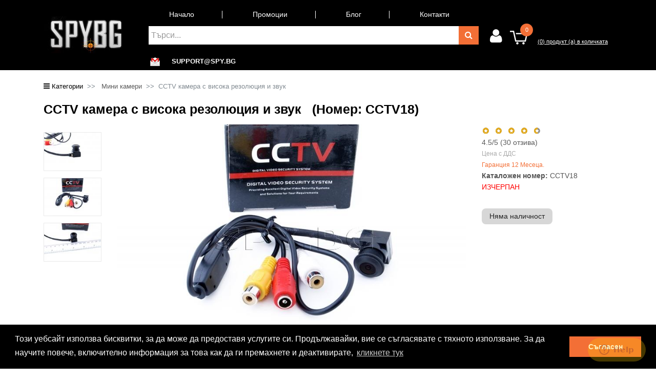

--- FILE ---
content_type: text/html; charset=UTF-8
request_url: https://spy.bg/mini-kameri/1120/
body_size: 46073
content:
 <!DOCTYPE html PUBLIC "-//W3C//DTD XHTML 1.0 Transitional//EN""http://www.w3.org/TR/xhtml1/DTD/xhtml1-transitional.dtd">
<html xmlns="http://www.w3.org/1999/xhtml">
<head>
    <meta http-equiv="Content-Type" content="text/html; charset=utf-8"/>
    <meta http-equiv="Content-language" CONTENT="bg"/>
	    <title>CCTV камера с висока резолюция и звук CCTV18 - SPY.BG</title>
	
	    <meta name="google-site-verification" content="tiXoTnUzg3XR729Xvvl0yBCHbI2NiquWwocKa_BDmc0" />
    <meta http-equiv="X-UA-Compatible" content="IE=9"/>
	<meta name="viewport" content="width=device-width, initial-scale=1">
        	    	    	<link rel="alternate" href="https://spy.eu/mini-cameras-spy-shops/1153_CCTV18.html" hreflang="en"/>
	        	    	    	<link rel="alternate" href="https://spy.eu/de/minikameras-de/1153_CCTV18.html" hreflang="de"/>
	        	    	    	<link rel="alternate" href="https://spy.eu/fr/mini-kameras-fr/1153_CCTV18.html" hreflang="fr"/>
	        	    	    	<link rel="alternate" href="https://spy.eu/pt/mini-camerass-spy-shops/1153_CCTV18.html" hreflang="pt"/>
	        	    	    	<link rel="alternate" href="https://spy.eu/es/mini-camaras-spy-shops/1153_CCTV18.html" hreflang="es"/>
	        	    	    	<link rel="alternate" href="https://spy.store.ro/mini-camere/1120/" hreflang="ro"/>
	        	    	    	<link rel="alternate" href="https://spy.gr/mini-kameres/1235/" hreflang="el"/>
	        	    	    	<link rel="alternate" href="https://spy.bg/mini-kameri/1120/" hreflang="bg"/>
	                    <meta name="robots" content="all,index,follow"/>
    <meta name="GOOGLEBOT" content="index,follow"/>
            <link rel="canonical" href="https://spy.bg/mini-kameri/1120/"/>
            
    <meta name="rating" content="general"/>
    <meta name="generator" content="XShop"/>
    <meta name="distribution" content="global"/>
    <meta name="revisit-after" content="2 days"/>
    <meta name="publisher" content="(c) 2016 - SPY.BG"/>
    <meta name="Copyright" content="Copyright © 2016 SPY.BG"/>
    <meta name="resource-type" content="document"/>
    	<meta property="fb:app_id" content="365014554253142" />
    		<meta property="og:title" content="CCTV камера с висока резолюция и звук CCTV18 - SPY.BG"/>
									<meta property="og:description" content="Избери CCTV КАМЕРА С ВИСОКА РЕЗОЛЮЦИЯ И ЗВУК CCTV18 от шпионски магазин Spy.bg ✅Поръчай онлайн или ☎ 0884 063301 с доставка до твоята врата!" />
									<meta property="og:type" content="product"/>
				<meta property="og:url" content="https://spy.bg/mini-kameri/1120/"/>
		<meta property="og:site_name" content="spy.bg"/>
		<meta property="fb:admins" content="100000554531130"/>
					<meta property="product:availability" content="out of stock">
		<meta property="product:condition" content="new">
		<meta property="product:price:amount" content="80.00">
		<meta property="product:price:currency" content="BGN">
		<meta property="product:ean" content="1120">
		<meta property="product:product_link" content="https://spy.bg/mini-kameri/1120/">
		<meta property="product:category" content="Мини камери">
					<meta property="og:image:width" content="800" />
			<meta property="og:image:height" content="535" />
														<meta property="og:image" content="https://spy.bg/data/images/6138.jpg"/>
																				                        <meta name="description" content="Избери CCTV КАМЕРА С ВИСОКА РЕЗОЛЮЦИЯ И ЗВУК CCTV18 от шпионски магазин Spy.bg ✅Поръчай онлайн или ☎ 0884 063301 с доставка до твоята врата!"/>
            <meta name="keywords" content="шпионски магазин,скрити камери, подслушвателни устройства, безжични камери, микрослушалка за преписване, spy.bg, видеорекордери, DVR, ловни камери, видеорегистратор, подслушване, GPS проследяване, тракър, видеонаблюдение" />
            <link rel="shortcut icon" href="https://spy.bg/favicon.ico"/>
    <link rel="alternate" type="application/rss+xml" title="Най-нови продукти" href="https://spy.bg/browse/feed/"/>
	<link rel="stylesheet" type="text/css" href="https://spy.bg/htdocs/styles/default/cookie.css" />
	<link rel="stylesheet" type="text/css" href="https://spy.bg/htdocs/styles/default/chosen.css" />
	<script type="text/javascript" src="https://spy.bg/htdocs/scripts/cookie.js"></script>

	<style type="text/css" >html {font-family: sans-serif;-ms-text-size-adjust: 100%;-webkit-text-size-adjust: 100%;}body {margin: 0;}article,aside,details,figcaption,figure,footer,header,main,menu,nav,section,summary {display: block;}audio,canvas,progress,video {display: inline-block;}audio:not([controls]) {display: none;height: 0;}progress {vertical-align: baseline;}template,[hidden] {display: none;}a {background-color: transparent;}a:active,a:hover {outline-width: 0;}abbr[title] {border-bottom: none;text-decoration: underline;text-decoration: underline dotted;}b,strong {font-weight: inherit;}b,strong {font-weight: bolder;}dfn {font-style: italic;}h1 {font-size: 2em;margin: 0.67em 0;}mark {background-color: #ff0;color: #000;}small {font-size: 80%;}sub,sup {font-size: 75%;line-height: 0;position: relative;vertical-align: baseline;}sub {bottom: -0.25em;}sup {top: -0.5em;}img {border-style: none;}svg:not(:root) {overflow: hidden;}code,kbd,pre,samp {font-family: monospace, monospace;font-size: 1em;}figure {margin: 1em 40px;}hr {-webkit-box-sizing: content-box;box-sizing: content-box;height: 0;overflow: visible;}button,input,select,textarea {font: inherit;}optgroup {font-weight: bold;}button,input,select {overflow: visible;}button,input,select,textarea {margin: 0;}button,select {text-transform: none;}button,[type="button"],[type="reset"],[type="submit"] {cursor: pointer;}[disabled] {cursor: default;}button,html [type="button"],[type="reset"],[type="submit"] {-webkit-appearance: button;}button::-moz-focus-inner,input::-moz-focus-inner {border: 0;padding: 0;}button:-moz-focusring,input:-moz-focusring {outline: 1px dotted ButtonText;}fieldset {border: 1px solid #c0c0c0;margin: 0 2px;padding: 0.35em 0.625em 0.75em;}legend {-webkit-box-sizing: border-box;box-sizing: border-box;color: inherit;display: table;max-width: 100%;padding: 0;white-space: normal;}textarea {overflow: auto;}[type="checkbox"],[type="radio"] {-webkit-box-sizing: border-box;box-sizing: border-box;padding: 0;}[type="number"]::-webkit-inner-spin-button,[type="number"]::-webkit-outer-spin-button {height: auto;}[type="search"] {-webkit-appearance: textfield;}[type="search"]::-webkit-search-cancel-button,[type="search"]::-webkit-search-decoration {-webkit-appearance: none;}@media print {*,*::before,*::after,*::first-letter,*::first-line {text-shadow: none !important;-webkit-box-shadow: none !important;box-shadow: none !important;}a,a:visited {text-decoration: underline;}abbr[title]::after {content: " (" attr(title) ")";}pre,blockquote {border: 1px solid #999;page-break-inside: avoid;}thead {display: table-header-group;}tr,img {page-break-inside: avoid;}p,h2,h3 {orphans: 3;widows: 3;}h2,h3 {page-break-after: avoid;}.navbar {display: none;}.btn > .caret,.dropup > .btn > .caret {border-top-color: #000 !important;}.tag {border: 1px solid #000;}.table {border-collapse: collapse !important;}.table td,.table th {background-color: #fff !important;}.table-bordered th,.table-bordered td {border: 1px solid #ddd !important;}}html {-webkit-box-sizing: border-box;box-sizing: border-box;}*,*::before,*::after {-webkit-box-sizing: inherit;box-sizing: inherit;}@-ms-viewport {width: device-width;}html {font-size: 16px;-ms-overflow-style: scrollbar;-webkit-tap-highlight-color: transparent;}body {font-family: -apple-system, BlinkMacSystemFont, "Segoe UI", Roboto, "Helvetica Neue", Arial, sans-serif;font-size: 1rem;line-height: 1.5;color: #373a3c;background-color: #fff;}[tabindex="-1"]:focus {outline: none !important;}h1, h2, h3, h4, h5, h6 {margin-top: 0;margin-bottom: .5rem;}p {margin-top: 0;margin-bottom: 1rem;}abbr[title],abbr[data-original-title] {cursor: help;border-bottom: 1px dotted #818a91;}address {margin-bottom: 1rem;font-style: normal;line-height: inherit;}ol,ul,dl {margin-top: 0;margin-bottom: 1rem;}ol ol,ul ul,ol ul,ul ol {margin-bottom: 0;}dt {font-weight: bold;}dd {margin-bottom: .5rem;margin-left: 0;}blockquote {margin: 0 0 1rem;}a {color: #0275d8;text-decoration: none;}a:focus, a:hover {color: #014c8c;text-decoration: underline;}a:focus {outline: 5px auto -webkit-focus-ring-color;outline-offset: -2px;}a:not([href]):not([tabindex]) {color: inherit;text-decoration: none;}a:not([href]):not([tabindex]):focus, a:not([href]):not([tabindex]):hover {color: inherit;text-decoration: none;}a:not([href]):not([tabindex]):focus {outline: none;}pre {margin-top: 0;margin-bottom: 1rem;overflow: auto;}figure {margin: 0 0 1rem;}img {vertical-align: middle;}[role="button"] {cursor: pointer;}a,area,button,[role="button"],input,label,select,summary,textarea {-ms-touch-action: manipulation;touch-action: manipulation;}table {border-collapse: collapse;background-color: transparent;}caption {padding-top: 0.75rem;padding-bottom: 0.75rem;color: #818a91;text-align: left;caption-side: bottom;}th {text-align: left;}label {display: inline-block;margin-bottom: .5rem;}button:focus {outline: 1px dotted;outline: 5px auto -webkit-focus-ring-color;}input,button,select,textarea {margin: 0;line-height: inherit;border-radius: 0;}input[type="radio"]:disabled,input[type="checkbox"]:disabled {cursor: not-allowed;}input[type="date"],input[type="time"],input[type="datetime-local"],input[type="month"] {-webkit-appearance: listbox;}textarea {resize: vertical;}fieldset {min-width: 0;padding: 0;margin: 0;border: 0;}legend {display: block;width: 100%;padding: 0;margin-bottom: .5rem;font-size: 1.5rem;line-height: inherit;}input[type="search"] {-webkit-appearance: none;}output {display: inline-block;}[hidden] {display: none !important;}h1, h2, h3, h4, h5, h6,.h1, .h2, .h3, .h4, .h5, .h6 {margin-bottom: 0.5rem;font-family: inherit;font-weight: 500;line-height: 1.1;color: inherit;}h1, .h1 {font-size: 2.5rem;}h2, .h2 {font-size: 2rem;}h3, .h3 {font-size: 1.75rem;}h4, .h4 {font-size: 1.5rem;}h5, .h5 {font-size: 1.25rem;}h6, .h6 {font-size: 1rem;}.lead {font-size: 1.25rem;font-weight: 300;}.display-1 {font-size: 6rem;font-weight: 300;}.display-2 {font-size: 5.5rem;font-weight: 300;}.display-3 {font-size: 4.5rem;font-weight: 300;}.display-4 {font-size: 3.5rem;font-weight: 300;}hr {margin-top: 1rem;margin-bottom: 1rem;border: 0;border-top: 1px solid rgba(0, 0, 0, 0.1);}small,.small {font-size: 80%;font-weight: normal;}mark,.mark {padding: 0.2em;background-color: #fcf8e3;}.list-unstyled {padding-left: 0;list-style: none;}.list-inline {padding-left: 0;list-style: none;}.list-inline-item {display: inline-block;}.list-inline-item:not(:last-child) {margin-right: 5px;}.initialism {font-size: 90%;text-transform: uppercase;}.blockquote {padding: 0.5rem 1rem;margin-bottom: 1rem;font-size: 1.25rem;border-left: 0.25rem solid #eceeef;}.blockquote-footer {display: block;font-size: 80%;color: #818a91;}.blockquote-footer::before {content: "\2014 \00A0";}.blockquote-reverse {padding-right: 1rem;padding-left: 0;text-align: right;border-right: 0.25rem solid #eceeef;border-left: 0;}.blockquote-reverse .blockquote-footer::before {content: "";}.blockquote-reverse .blockquote-footer::after {content: "\00A0 \2014";}dl.row > dd + dt {clear: left;}.img-fluid, .carousel-inner > .carousel-item > img,.carousel-inner > .carousel-item > a > img {display: block;max-width: 100%;height: auto;}.img-rounded {border-radius: 0.3rem;}.img-thumbnail {padding: 0.25rem;background-color: #fff;border: 1px solid #ddd;border-radius: 0.25rem;-webkit-transition: all .2s ease-in-out;-o-transition: all .2s ease-in-out;transition: all .2s ease-in-out;display: inline-block;max-width: 100%;height: auto;}.img-circle {border-radius: 50%;}.figure {display: inline-block;}.figure-img {margin-bottom: 0.5rem;line-height: 1;}.figure-caption {font-size: 90%;color: #818a91;}code,kbd,pre,samp {font-family: Menlo, Monaco, Consolas, "Liberation Mono", "Courier New", monospace;}code {padding: 0.2rem 0.4rem;font-size: 90%;color: #bd4147;background-color: #f7f7f9;border-radius: 0.25rem;}kbd {padding: 0.2rem 0.4rem;font-size: 90%;color: #fff;background-color: #333;border-radius: 0.2rem;}kbd kbd {padding: 0;font-size: 100%;font-weight: bold;}pre {display: block;margin-top: 0;margin-bottom: 1rem;font-size: 90%;color: #373a3c;}pre code {padding: 0;font-size: inherit;color: inherit;background-color: transparent;border-radius: 0;}.pre-scrollable {max-height: 340px;overflow-y: scroll;}.container {margin-left: auto;margin-right: auto;padding-left: 15px;padding-right: 15px;}.container::after {content: "";display: table;clear: both;}@media (min-width: 544px) {.container {max-width: 576px;}}@media (min-width: 768px) {.container {max-width: 720px;}}@media (min-width: 992px) {.container {max-width: 940px;}}@media (min-width: 1100px) {.container {max-width: 1050px;}}@media (min-width: 1200px) {.container {max-width: 1140px;}}.container-fluid {margin-left: auto;margin-right: auto;padding-left: 15px;padding-right: 15px;}.container-fluid::after {content: "";display: table;clear: both;}.row {margin-left: -15px;margin-right: -15px;}.row::after {content: "";display: table;clear: both;}.col-xs-1, .col-xs-2, .col-xs-3, .col-xs-4, .col-xs-5, .col-xs-6, .col-xs-7, .col-xs-8, .col-xs-9, .col-xs-10, .col-xs-11, .col-xs-12, .col-sm-1, .col-sm-2, .col-sm-3, .col-sm-4, .col-sm-5, .col-sm-6, .col-sm-7, .col-sm-8, .col-sm-9, .col-sm-10, .col-sm-11, .col-sm-12, .col-md-1, .col-md-2, .col-md-3, .col-md-4, .col-md-5, .col-md-6, .col-md-7, .col-md-8, .col-md-9, .col-md-10, .col-md-11, .col-md-12, .col-lg-1, .col-lg-2, .col-lg-3, .col-lg-4, .col-lg-5, .col-lg-6, .col-lg-7, .col-lg-8, .col-lg-9, .col-lg-10, .col-lg-11, .col-lg-12, .col-xl-1, .col-xl-2, .col-xl-3, .col-xl-4, .col-xl-5, .col-xl-6, .col-xl-7, .col-xl-8, .col-xl-9, .col-xl-10, .col-xl-11, .col-xl-12 {position: relative;min-height: 1px;padding-right: 15px;padding-left: 15px;}.col-xs-1 {float: left;width: 8.333333%;}.col-xs-2 {float: left;width: 16.666667%;}.col-xs-3 {float: left;width: 25%;}.col-xs-4 {float: left;width: 33.333333%;}.col-xs-5 {float: left;width: 41.666667%;}.col-xs-6 {float: left;width: 50%;}.col-xs-7 {float: left;width: 58.333333%;}.col-xs-8 {float: left;width: 66.666667%;}.col-xs-9 {float: left;width: 75%;}.col-xs-10 {float: left;width: 83.333333%;}.col-xs-11 {float: left;width: 91.666667%;}.col-xs-12 {float: left;width: 100%;}.pull-xs-0 {right: auto;}.pull-xs-1 {right: 8.333333%;}.pull-xs-2 {right: 16.666667%;}.pull-xs-3 {right: 25%;}.pull-xs-4 {right: 33.333333%;}.pull-xs-5 {right: 41.666667%;}.pull-xs-6 {right: 50%;}.pull-xs-7 {right: 58.333333%;}.pull-xs-8 {right: 66.666667%;}.pull-xs-9 {right: 75%;}.pull-xs-10 {right: 83.333333%;}.pull-xs-11 {right: 91.666667%;}.pull-xs-12 {right: 100%;}.push-xs-0 {left: auto;}.push-xs-1 {left: 8.333333%;}.push-xs-2 {left: 16.666667%;}.push-xs-3 {left: 25%;}.push-xs-4 {left: 33.333333%;}.push-xs-5 {left: 41.666667%;}.push-xs-6 {left: 50%;}.push-xs-7 {left: 58.333333%;}.push-xs-8 {left: 66.666667%;}.push-xs-9 {left: 75%;}.push-xs-10 {left: 83.333333%;}.push-xs-11 {left: 91.666667%;}.push-xs-12 {left: 100%;}.offset-xs-1 {margin-left: 8.333333%;}.offset-xs-2 {margin-left: 16.666667%;}.offset-xs-3 {margin-left: 25%;}.offset-xs-4 {margin-left: 33.333333%;}.offset-xs-5 {margin-left: 41.666667%;}.offset-xs-6 {margin-left: 50%;}.offset-xs-7 {margin-left: 58.333333%;}.offset-xs-8 {margin-left: 66.666667%;}.offset-xs-9 {margin-left: 75%;}.offset-xs-10 {margin-left: 83.333333%;}.offset-xs-11 {margin-left: 91.666667%;}@media (min-width: 544px) {.col-sm-1 {float: left;width: 8.333333%;}.col-sm-2 {float: left;width: 16.666667%;}.col-sm-3 {float: left;width: 25%;}.col-sm-4 {float: left;width: 33.333333%;}.col-sm-5 {float: left;width: 41.666667%;}.col-sm-6 {float: left;width: 50%;}.col-sm-7 {float: left;width: 58.333333%;}.col-sm-8 {float: left;width: 66.666667%;}.col-sm-9 {float: left;width: 75%;}.col-sm-10 {float: left;width: 83.333333%;}.col-sm-11 {float: left;width: 91.666667%;}.col-sm-12 {float: left;width: 100%;}.pull-sm-0 {right: auto;}.pull-sm-1 {right: 8.333333%;}.pull-sm-2 {right: 16.666667%;}.pull-sm-3 {right: 25%;}.pull-sm-4 {right: 33.333333%;}.pull-sm-5 {right: 41.666667%;}.pull-sm-6 {right: 50%;}.pull-sm-7 {right: 58.333333%;}.pull-sm-8 {right: 66.666667%;}.pull-sm-9 {right: 75%;}.pull-sm-10 {right: 83.333333%;}.pull-sm-11 {right: 91.666667%;}.pull-sm-12 {right: 100%;}.push-sm-0 {left: auto;}.push-sm-1 {left: 8.333333%;}.push-sm-2 {left: 16.666667%;}.push-sm-3 {left: 25%;}.push-sm-4 {left: 33.333333%;}.push-sm-5 {left: 41.666667%;}.push-sm-6 {left: 50%;}.push-sm-7 {left: 58.333333%;}.push-sm-8 {left: 66.666667%;}.push-sm-9 {left: 75%;}.push-sm-10 {left: 83.333333%;}.push-sm-11 {left: 91.666667%;}.push-sm-12 {left: 100%;}.offset-sm-0 {margin-left: 0%;}.offset-sm-1 {margin-left: 8.333333%;}.offset-sm-2 {margin-left: 16.666667%;}.offset-sm-3 {margin-left: 25%;}.offset-sm-4 {margin-left: 33.333333%;}.offset-sm-5 {margin-left: 41.666667%;}.offset-sm-6 {margin-left: 50%;}.offset-sm-7 {margin-left: 58.333333%;}.offset-sm-8 {margin-left: 66.666667%;}.offset-sm-9 {margin-left: 75%;}.offset-sm-10 {margin-left: 83.333333%;}.offset-sm-11 {margin-left: 91.666667%;}}@media (min-width: 768px) {.col-md-1 {float: left;width: 8.333333%;}.col-md-2 {float: left;width: 16.666667%;}.col-md-3 {float: left;width: 25%;}.col-md-4 {float: left;width: 33.333333%;}.col-md-5 {float: left;width: 41.666667%;}.col-md-6 {float: left;width: 50%;}.col-md-7 {float: left;width: 58.333333%;}.col-md-8 {float: left;width: 66.666667%;}.col-md-9 {float: left;width: 75%;}.col-md-10 {float: left;width: 83.333333%;}.col-md-11 {float: left;width: 91.666667%;}.col-md-12 {float: left;width: 100%;}.pull-md-0 {right: auto;}.pull-md-1 {right: 8.333333%;}.pull-md-2 {right: 16.666667%;}.pull-md-3 {right: 25%;}.pull-md-4 {right: 33.333333%;}.pull-md-5 {right: 41.666667%;}.pull-md-6 {right: 50%;}.pull-md-7 {right: 58.333333%;}.pull-md-8 {right: 66.666667%;}.pull-md-9 {right: 75%;}.pull-md-10 {right: 83.333333%;}.pull-md-11 {right: 91.666667%;}.pull-md-12 {right: 100%;}.push-md-0 {left: auto;}.push-md-1 {left: 8.333333%;}.push-md-2 {left: 16.666667%;}.push-md-3 {left: 25%;}.push-md-4 {left: 33.333333%;}.push-md-5 {left: 41.666667%;}.push-md-6 {left: 50%;}.push-md-7 {left: 58.333333%;}.push-md-8 {left: 66.666667%;}.push-md-9 {left: 75%;}.push-md-10 {left: 83.333333%;}.push-md-11 {left: 91.666667%;}.push-md-12 {left: 100%;}.offset-md-0 {margin-left: 0%;}.offset-md-1 {margin-left: 8.333333%;}.offset-md-2 {margin-left: 16.666667%;}.offset-md-3 {margin-left: 25%;}.offset-md-4 {margin-left: 33.333333%;}.offset-md-5 {margin-left: 41.666667%;}.offset-md-6 {margin-left: 50%;}.offset-md-7 {margin-left: 58.333333%;}.offset-md-8 {margin-left: 66.666667%;}.offset-md-9 {margin-left: 75%;}.offset-md-10 {margin-left: 83.333333%;}.offset-md-11 {margin-left: 91.666667%;}}@media (min-width: 992px) {.col-lg-1 {float: left;width: 8.333333%;}.col-lg-2 {float: left;width: 16.666667%;}.col-lg-3 {float: left;width: 25%;}.col-lg-4 {float: left;width: 33.333333%;}.col-lg-5 {float: left;width: 41.666667%;}.col-lg-6 {float: left;width: 50%;}.col-lg-7 {float: left;width: 58.333333%;}.col-lg-8 {float: left;width: 66.666667%;}.col-lg-9 {float: left;width: 75%;}.col-lg-10 {float: left;width: 83.333333%;}.col-lg-11 {float: left;width: 91.666667%;}.col-lg-12 {float: left;width: 100%;}.pull-lg-0 {right: auto;}.pull-lg-1 {right: 8.333333%;}.pull-lg-2 {right: 16.666667%;}.pull-lg-3 {right: 25%;}.pull-lg-4 {right: 33.333333%;}.pull-lg-5 {right: 41.666667%;}.pull-lg-6 {right: 50%;}.pull-lg-7 {right: 58.333333%;}.pull-lg-8 {right: 66.666667%;}.pull-lg-9 {right: 75%;}.pull-lg-10 {right: 83.333333%;}.pull-lg-11 {right: 91.666667%;}.pull-lg-12 {right: 100%;}.push-lg-0 {left: auto;}.push-lg-1 {left: 8.333333%;}.push-lg-2 {left: 16.666667%;}.push-lg-3 {left: 25%;}.push-lg-4 {left: 33.333333%;}.push-lg-5 {left: 41.666667%;}.push-lg-6 {left: 50%;}.push-lg-7 {left: 58.333333%;}.push-lg-8 {left: 66.666667%;}.push-lg-9 {left: 75%;}.push-lg-10 {left: 83.333333%;}.push-lg-11 {left: 91.666667%;}.push-lg-12 {left: 100%;}.offset-lg-0 {margin-left: 0%;}.offset-lg-1 {margin-left: 8.333333%;}.offset-lg-2 {margin-left: 16.666667%;}.offset-lg-3 {margin-left: 25%;}.offset-lg-4 {margin-left: 33.333333%;}.offset-lg-5 {margin-left: 41.666667%;}.offset-lg-6 {margin-left: 50%;}.offset-lg-7 {margin-left: 58.333333%;}.offset-lg-8 {margin-left: 66.666667%;}.offset-lg-9 {margin-left: 75%;}.offset-lg-10 {margin-left: 83.333333%;}.offset-lg-11 {margin-left: 91.666667%;}}@media (min-width: 1200px) {.col-xl-1 {float: left;width: 8.333333%;}.col-xl-2 {float: left;width: 16.666667%;}.col-xl-3 {float: left;width: 25%;}.col-xl-4 {float: left;width: 33.333333%;}.col-xl-5 {float: left;width: 41.666667%;}.col-xl-6 {float: left;width: 50%;}.col-xl-7 {float: left;width: 58.333333%;}.col-xl-8 {float: left;width: 66.666667%;}.col-xl-9 {float: left;width: 75%;}.col-xl-10 {float: left;width: 83.333333%;}.col-xl-11 {float: left;width: 91.666667%;}.col-xl-12 {float: left;width: 100%;}.pull-xl-0 {right: auto;}.pull-xl-1 {right: 8.333333%;}.pull-xl-2 {right: 16.666667%;}.pull-xl-3 {right: 25%;}.pull-xl-4 {right: 33.333333%;}.pull-xl-5 {right: 41.666667%;}.pull-xl-6 {right: 50%;}.pull-xl-7 {right: 58.333333%;}.pull-xl-8 {right: 66.666667%;}.pull-xl-9 {right: 75%;}.pull-xl-10 {right: 83.333333%;}.pull-xl-11 {right: 91.666667%;}.pull-xl-12 {right: 100%;}.push-xl-0 {left: auto;}.push-xl-1 {left: 8.333333%;}.push-xl-2 {left: 16.666667%;}.push-xl-3 {left: 25%;}.push-xl-4 {left: 33.333333%;}.push-xl-5 {left: 41.666667%;}.push-xl-6 {left: 50%;}.push-xl-7 {left: 58.333333%;}.push-xl-8 {left: 66.666667%;}.push-xl-9 {left: 75%;}.push-xl-10 {left: 83.333333%;}.push-xl-11 {left: 91.666667%;}.push-xl-12 {left: 100%;}.offset-xl-0 {margin-left: 0%;}.offset-xl-1 {margin-left: 8.333333%;}.offset-xl-2 {margin-left: 16.666667%;}.offset-xl-3 {margin-left: 25%;}.offset-xl-4 {margin-left: 33.333333%;}.offset-xl-5 {margin-left: 41.666667%;}.offset-xl-6 {margin-left: 50%;}.offset-xl-7 {margin-left: 58.333333%;}.offset-xl-8 {margin-left: 66.666667%;}.offset-xl-9 {margin-left: 75%;}.offset-xl-10 {margin-left: 83.333333%;}.offset-xl-11 {margin-left: 91.666667%;}}.table {width: 100%;max-width: 100%;margin-bottom: 1rem;}.table th,.table td {padding: 0.75rem;vertical-align: top;border-top: 1px solid #eceeef;}.table thead th {vertical-align: bottom;border-bottom: 2px solid #eceeef;}.table tbody + tbody {border-top: 2px solid #eceeef;}.table .table {background-color: #fff;}.table-sm th,.table-sm td {padding: 0.3rem;}.table-bordered {border: 1px solid #eceeef;}.table-bordered th,.table-bordered td {border: 1px solid #eceeef;}.table-bordered thead th,.table-bordered thead td {border-bottom-width: 2px;}.table-striped tbody tr:nth-of-type(odd) {background-color: rgba(0, 0, 0, 0.05);}.table-hover tbody tr:hover {background-color: rgba(0, 0, 0, 0.075);}.table-active,.table-active > th,.table-active > td {background-color: rgba(0, 0, 0, 0.075);}.table-hover .table-active:hover {background-color: rgba(0, 0, 0, 0.075);}.table-hover .table-active:hover > td,.table-hover .table-active:hover > th {background-color: rgba(0, 0, 0, 0.075);}.table-success,.table-success > th,.table-success > td {background-color: #dff0d8;}.table-hover .table-success:hover {background-color: #d0e9c6;}.table-hover .table-success:hover > td,.table-hover .table-success:hover > th {background-color: #d0e9c6;}.table-info,.table-info > th,.table-info > td {background-color: #d9edf7;}.table-hover .table-info:hover {background-color: #c4e3f3;}.table-hover .table-info:hover > td,.table-hover .table-info:hover > th {background-color: #c4e3f3;}.table-warning,.table-warning > th,.table-warning > td {background-color: #fcf8e3;}.table-hover .table-warning:hover {background-color: #faf2cc;}.table-hover .table-warning:hover > td,.table-hover .table-warning:hover > th {background-color: #faf2cc;}.table-danger,.table-danger > th,.table-danger > td {background-color: #f2dede;}.table-hover .table-danger:hover {background-color: #ebcccc;}.table-hover .table-danger:hover > td,.table-hover .table-danger:hover > th {background-color: #ebcccc;}.thead-inverse th {color: #fff;background-color: #373a3c;}.thead-default th {color: #55595c;background-color: #eceeef;}.table-inverse {color: #eceeef;background-color: #373a3c;}.table-inverse th,.table-inverse td,.table-inverse thead th {border-color: #55595c;}.table-inverse.table-bordered {border: 0;}.table-responsive {display: block;width: 100%;min-height: .01%;overflow-x: auto;}.table-reflow thead {float: left;}.table-reflow tbody {display: block;white-space: nowrap;}.table-reflow th,.table-reflow td {border-top: 1px solid #eceeef;border-left: 1px solid #eceeef;}.table-reflow th:last-child,.table-reflow td:last-child {border-right: 1px solid #eceeef;}.table-reflow thead:last-child tr:last-child th,.table-reflow thead:last-child tr:last-child td,.table-reflow tbody:last-child tr:last-child th,.table-reflow tbody:last-child tr:last-child td,.table-reflow tfoot:last-child tr:last-child th,.table-reflow tfoot:last-child tr:last-child td {border-bottom: 1px solid #eceeef;}.table-reflow tr {float: left;}.table-reflow tr th,.table-reflow tr td {display: block !important;border: 1px solid #eceeef;}.form-control {display: block;width: 100%;padding: 0.5rem 0.75rem;font-size: 1rem;line-height: 1.25;color: #55595c;background-color: #fff;background-image: none;-webkit-background-clip: padding-box;background-clip: padding-box;border: 1px solid rgba(0, 0, 0, 0.15);border-radius: 0.25rem;}.form-control::-ms-expand {background-color: transparent;border: 0;}.form-control:focus {color: #55595c;background-color: #fff;border-color: #66afe9;outline: none;}.form-control::-webkit-input-placeholder {color: #999;opacity: 1;}.form-control::-moz-placeholder {color: #999;opacity: 1;}.form-control:-ms-input-placeholder {color: #999;opacity: 1;}.form-control::placeholder {color: #999;opacity: 1;}.form-control:disabled, .form-control[readonly] {background-color: #eceeef;opacity: 1;}.form-control:disabled {cursor: not-allowed;}select.form-control:not([size]):not([multiple]) {height: 2.5rem;}select.form-control:focus::-ms-value {color: #55595c;background-color: #fff;}.form-control-file,.form-control-range {display: block;}.col-form-label {padding-top: 0.5rem;padding-bottom: 0.5rem;margin-bottom: 0;}.col-form-label-lg {padding-top: 0.75rem;padding-bottom: 0.75rem;font-size: 1.25rem;}.col-form-label-sm {padding-top: 0.25rem;padding-bottom: 0.25rem;font-size: 0.875rem;}.col-form-legend {padding-top: 0.5rem;padding-bottom: 0.5rem;margin-bottom: 0;font-size: 1rem;}.form-control-static {min-height: 2.5rem;padding-top: 0.5rem;padding-bottom: 0.5rem;margin-bottom: 0;}.form-control-static.form-control-sm, .input-group-sm > .form-control-static.form-control,.input-group-sm > .form-control-static.input-group-addon,.input-group-sm > .input-group-btn > .form-control-static.btn, .form-control-static.form-control-lg, .input-group-lg > .form-control-static.form-control,.input-group-lg > .form-control-static.input-group-addon,.input-group-lg > .input-group-btn > .form-control-static.btn {padding-right: 0;padding-left: 0;}.form-control-sm, .input-group-sm > .form-control,.input-group-sm > .input-group-addon,.input-group-sm > .input-group-btn > .btn {padding: 0.25rem 0.5rem;font-size: 0.875rem;border-radius: 0.2rem;}select.form-control-sm:not([size]):not([multiple]), .input-group-sm > select.form-control:not([size]):not([multiple]),.input-group-sm > select.input-group-addon:not([size]):not([multiple]),.input-group-sm > .input-group-btn > select.btn:not([size]):not([multiple]) {height: 1.8125rem;}.form-control-lg, .input-group-lg > .form-control,.input-group-lg > .input-group-addon,.input-group-lg > .input-group-btn > .btn {padding: 0.75rem 1.5rem;font-size: 1.25rem;border-radius: 0.3rem;}select.form-control-lg:not([size]):not([multiple]), .input-group-lg > select.form-control:not([size]):not([multiple]),.input-group-lg > select.input-group-addon:not([size]):not([multiple]),.input-group-lg > .input-group-btn > select.btn:not([size]):not([multiple]) {height: 3.166667rem;}.form-group {margin-bottom: 1rem;}.form-text {display: block;margin-top: 0.25rem;}.form-check {position: relative;display: block;margin-bottom: 0.75rem;}.form-check + .form-check {margin-top: -.25rem;}.form-check.disabled .form-check-label {color: #818a91;cursor: not-allowed;}.form-check-label {padding-left: 1.25rem;margin-bottom: 0;cursor: pointer;}.form-check-input {position: absolute;margin-top: .25rem;margin-left: -1.25rem;}.form-check-input:only-child {position: static;}.form-check-inline {position: relative;display: inline-block;padding-left: 1.25rem;margin-bottom: 0;vertical-align: middle;cursor: pointer;}.form-check-inline + .form-check-inline {margin-left: .75rem;}.form-check-inline.disabled {cursor: not-allowed;}.form-control-feedback {margin-top: 0.25rem;}.form-control-success,.form-control-warning,.form-control-danger {padding-right: 2.25rem;background-repeat: no-repeat;background-position: center right 0.625rem;-webkit-background-size: 1.25rem 1.25rem;background-size: 1.25rem 1.25rem;}.has-success .form-control-feedback,.has-success .form-control-label,.has-success .form-check-label,.has-success .form-check-inline,.has-success .custom-control {color: #5cb85c;}.has-success .form-control {border-color: #5cb85c;}.has-success .input-group-addon {color: #5cb85c;border-color: #5cb85c;background-color: #eaf6ea;}.has-success .form-control-feedback {color: #5cb85c;}.has-success .form-control-success {background-image: url("data:image/svg+xml;charset=utf8,%3Csvg xmlns='http://www.w3.org/2000/svg' viewBox='0 0 8 8'%3E%3Cpath fill='%235cb85c' d='M2.3 6.73L.6 4.53c-.4-1.04.46-1.4 1.1-.8l1.1 1.4 3.4-3.8c.6-.63 1.6-.27 1.2.7l-4 4.6c-.43.5-.8.4-1.1.1z'/%3E%3C/svg%3E");}.has-warning .form-control-feedback,.has-warning .form-control-label,.has-warning .form-check-label,.has-warning .form-check-inline,.has-warning .custom-control {color: #f0ad4e;}.has-warning .form-control {border-color: #f0ad4e;}.has-warning .input-group-addon {color: #f0ad4e;border-color: #f0ad4e;background-color: white;}.has-warning .form-control-feedback {color: #f0ad4e;}.has-warning .form-control-warning {background-image: url("data:image/svg+xml;charset=utf8,%3Csvg xmlns='http://www.w3.org/2000/svg' viewBox='0 0 8 8'%3E%3Cpath fill='%23f0ad4e' d='M4.4 5.324h-.8v-2.46h.8zm0 1.42h-.8V5.89h.8zM3.76.63L.04 7.075c-.115.2.016.425.26.426h7.397c.242 0 .372-.226.258-.426C6.726 4.924 5.47 2.79 4.253.63c-.113-.174-.39-.174-.494 0z'/%3E%3C/svg%3E");}.has-danger .form-control-feedback,.has-danger .form-control-label,.has-danger .form-check-label,.has-danger .form-check-inline,.has-danger .custom-control {color: #d9534f;}.has-danger .form-control {border-color: #d9534f;}.has-danger .input-group-addon {color: #d9534f;border-color: #d9534f;background-color: #fdf7f7;}.has-danger .form-control-feedback {color: #d9534f;}.has-danger .form-control-danger {background-image: url("data:image/svg+xml;charset=utf8,%3Csvg xmlns='http://www.w3.org/2000/svg' fill='%23d9534f' viewBox='-2 -2 7 7'%3E%3Cpath stroke='%23d9534f' d='M0 0l3 3m0-3L0 3'/%3E%3Ccircle r='.5'/%3E%3Ccircle cx='3' r='.5'/%3E%3Ccircle cy='3' r='.5'/%3E%3Ccircle cx='3' cy='3' r='.5'/%3E%3C/svg%3E");}@media (min-width: 544px) {.form-inline .form-group {display: inline-block;margin-bottom: 0;vertical-align: middle;}.form-inline .form-control {display: inline-block;width: auto;vertical-align: middle;}.form-inline .form-control-static {display: inline-block;}.form-inline .input-group {display: inline-table;vertical-align: middle;}.form-inline .input-group .input-group-addon,.form-inline .input-group .input-group-btn,.form-inline .input-group .form-control {width: auto;}.form-inline .input-group > .form-control {width: 100%;}.form-inline .form-control-label {margin-bottom: 0;vertical-align: middle;}.form-inline .form-check {display: inline-block;margin-top: 0;margin-bottom: 0;vertical-align: middle;}.form-inline .form-check-label {padding-left: 0;}.form-inline .form-check-input {position: relative;margin-left: 0;}.form-inline .has-feedback .form-control-feedback {top: 0;}}.btn {display: inline-block;font-weight: normal;line-height: 1.25;text-align: center;white-space: nowrap;vertical-align: middle;cursor: pointer;-webkit-user-select: none; -moz-user-select: none;-ms-user-select: none;user-select: none;border: 1px solid transparent;padding: 0.5rem 1rem;font-size: 1rem;border-radius: 0.25rem;}.btn:focus, .btn.focus, .btn:active:focus, .btn:active.focus, .btn.active:focus, .btn.active.focus {outline: 5px auto -webkit-focus-ring-color;outline-offset: -2px;}.btn:focus, .btn:hover {text-decoration: none;}.btn.focus {text-decoration: none;}.btn:active, .btn.active {background-image: none;outline: 0;}.btn.disabled, .btn:disabled {cursor: not-allowed;opacity: .65;}a.btn.disabled,fieldset[disabled] a.btn {pointer-events: none;}.btn-primary {color: #fff;background-color: #0275d8;border-color: #0275d8;}.btn-primary:hover {color: #fff;background-color: #025aa5;border-color: #01549b;}.btn-primary:focus, .btn-primary.focus {color: #fff;background-color: #025aa5;border-color: #01549b;}.btn-primary:active, .btn-primary.active,.open > .btn-primary.dropdown-toggle {color: #fff;background-color: #025aa5;border-color: #01549b;background-image: none;}.btn-primary:active:hover, .btn-primary:active:focus, .btn-primary:active.focus, .btn-primary.active:hover, .btn-primary.active:focus, .btn-primary.active.focus,.open > .btn-primary.dropdown-toggle:hover,.open > .btn-primary.dropdown-toggle:focus,.open > .btn-primary.dropdown-toggle.focus {color: #fff;background-color: #014682;border-color: #01315a;}.btn-primary.disabled:focus, .btn-primary.disabled.focus, .btn-primary:disabled:focus, .btn-primary:disabled.focus {background-color: #0275d8;border-color: #0275d8;}.btn-primary.disabled:hover, .btn-primary:disabled:hover {background-color: #0275d8;border-color: #0275d8;}.btn-secondary {color: #373a3c;background-color: #fff;border-color: #ccc;}.btn-secondary:hover {color: #373a3c;background-color: #e6e6e6;border-color: #adadad;}.btn-secondary:focus, .btn-secondary.focus {color: #373a3c;background-color: #e6e6e6;border-color: #adadad;}.btn-secondary:active, .btn-secondary.active,.open > .btn-secondary.dropdown-toggle {color: #373a3c;background-color: #e6e6e6;border-color: #adadad;background-image: none;}.btn-secondary:active:hover, .btn-secondary:active:focus, .btn-secondary:active.focus, .btn-secondary.active:hover, .btn-secondary.active:focus, .btn-secondary.active.focus,.open > .btn-secondary.dropdown-toggle:hover,.open > .btn-secondary.dropdown-toggle:focus,.open > .btn-secondary.dropdown-toggle.focus {color: #373a3c;background-color: #d4d4d4;border-color: #8c8c8c;}.btn-secondary.disabled:focus, .btn-secondary.disabled.focus, .btn-secondary:disabled:focus, .btn-secondary:disabled.focus {background-color: #fff;border-color: #ccc;}.btn-secondary.disabled:hover, .btn-secondary:disabled:hover {background-color: #fff;border-color: #ccc;}.btn-info {color: #fff;background-color: #5bc0de;border-color: #5bc0de;}.btn-info:hover {color: #fff;background-color: #31b0d5;border-color: #2aabd2;}.btn-info:focus, .btn-info.focus {color: #fff;background-color: #31b0d5;border-color: #2aabd2;}.btn-info:active, .btn-info.active,.open > .btn-info.dropdown-toggle {color: #fff;background-color: #31b0d5;border-color: #2aabd2;background-image: none;}.btn-info:active:hover, .btn-info:active:focus, .btn-info:active.focus, .btn-info.active:hover, .btn-info.active:focus, .btn-info.active.focus,.open > .btn-info.dropdown-toggle:hover,.open > .btn-info.dropdown-toggle:focus,.open > .btn-info.dropdown-toggle.focus {color: #fff;background-color: #269abc;border-color: #1f7e9a;}.btn-info.disabled:focus, .btn-info.disabled.focus, .btn-info:disabled:focus, .btn-info:disabled.focus {background-color: #5bc0de;border-color: #5bc0de;}.btn-info.disabled:hover, .btn-info:disabled:hover {background-color: #5bc0de;border-color: #5bc0de;}.btn-success {color: #fff;background-color: #5cb85c;border-color: #5cb85c;}.btn-success:hover {color: #fff;background-color: #449d44;border-color: #419641;}.btn-success:focus, .btn-success.focus {color: #fff;background-color: #449d44;border-color: #419641;}.btn-success:active, .btn-success.active,.open > .btn-success.dropdown-toggle {color: #fff;background-color: #449d44;border-color: #419641;background-image: none;}.btn-success:active:hover, .btn-success:active:focus, .btn-success:active.focus, .btn-success.active:hover, .btn-success.active:focus, .btn-success.active.focus,.open > .btn-success.dropdown-toggle:hover,.open > .btn-success.dropdown-toggle:focus,.open > .btn-success.dropdown-toggle.focus {color: #fff;background-color: #398439;border-color: #2d672d;}.btn-success.disabled:focus, .btn-success.disabled.focus, .btn-success:disabled:focus, .btn-success:disabled.focus {background-color: #5cb85c;border-color: #5cb85c;}.btn-success.disabled:hover, .btn-success:disabled:hover {background-color: #5cb85c;border-color: #5cb85c;}.btn-warning {color: #fff;background-color: #f0ad4e;border-color: #f0ad4e;}.btn-warning:hover {color: #fff;background-color: #ec971f;border-color: #eb9316;}.btn-warning:focus, .btn-warning.focus {color: #fff;background-color: #ec971f;border-color: #eb9316;}.btn-warning:active, .btn-warning.active,.open > .btn-warning.dropdown-toggle {color: #fff;background-color: #ec971f;border-color: #eb9316;background-image: none;}.btn-warning:active:hover, .btn-warning:active:focus, .btn-warning:active.focus, .btn-warning.active:hover, .btn-warning.active:focus, .btn-warning.active.focus,.open > .btn-warning.dropdown-toggle:hover,.open > .btn-warning.dropdown-toggle:focus,.open > .btn-warning.dropdown-toggle.focus {color: #fff;background-color: #d58512;border-color: #b06d0f;}.btn-warning.disabled:focus, .btn-warning.disabled.focus, .btn-warning:disabled:focus, .btn-warning:disabled.focus {background-color: #f0ad4e;border-color: #f0ad4e;}.btn-warning.disabled:hover, .btn-warning:disabled:hover {background-color: #f0ad4e;border-color: #f0ad4e;}.btn-danger {color: #fff;background-color: #d9534f;border-color: #d9534f;}.btn-danger:hover {color: #fff;background-color: #c9302c;border-color: #c12e2a;}.btn-danger:focus, .btn-danger.focus {color: #fff;background-color: #c9302c;border-color: #c12e2a;}.btn-danger:active, .btn-danger.active,.open > .btn-danger.dropdown-toggle {color: #fff;background-color: #c9302c;border-color: #c12e2a;background-image: none;}.btn-danger:active:hover, .btn-danger:active:focus, .btn-danger:active.focus, .btn-danger.active:hover, .btn-danger.active:focus, .btn-danger.active.focus,.open > .btn-danger.dropdown-toggle:hover,.open > .btn-danger.dropdown-toggle:focus,.open > .btn-danger.dropdown-toggle.focus {color: #fff;background-color: #ac2925;border-color: #8b211e;}.btn-danger.disabled:focus, .btn-danger.disabled.focus, .btn-danger:disabled:focus, .btn-danger:disabled.focus {background-color: #d9534f;border-color: #d9534f;}.btn-danger.disabled:hover, .btn-danger:disabled:hover {background-color: #d9534f;border-color: #d9534f;}.btn-outline-primary {color: #0275d8;background-image: none;background-color: transparent;border-color: #0275d8;}.btn-outline-primary:hover {color: #fff;background-color: #0275d8;border-color: #0275d8;}.btn-outline-primary:focus, .btn-outline-primary.focus {color: #fff;background-color: #0275d8;border-color: #0275d8;}.btn-outline-primary:active, .btn-outline-primary.active,.open > .btn-outline-primary.dropdown-toggle {color: #fff;background-color: #0275d8;border-color: #0275d8;}.btn-outline-primary:active:hover, .btn-outline-primary:active:focus, .btn-outline-primary:active.focus, .btn-outline-primary.active:hover, .btn-outline-primary.active:focus, .btn-outline-primary.active.focus,.open > .btn-outline-primary.dropdown-toggle:hover,.open > .btn-outline-primary.dropdown-toggle:focus,.open > .btn-outline-primary.dropdown-toggle.focus {color: #fff;background-color: #014682;border-color: #01315a;}.btn-outline-primary.disabled:focus, .btn-outline-primary.disabled.focus, .btn-outline-primary:disabled:focus, .btn-outline-primary:disabled.focus {border-color: #43a7fd;}.btn-outline-primary.disabled:hover, .btn-outline-primary:disabled:hover {border-color: #43a7fd;}.btn-outline-secondary {color: #ccc;background-image: none;background-color: transparent;border-color: #ccc;}.btn-outline-secondary:hover {color: #fff;background-color: #ccc;border-color: #ccc;}.btn-outline-secondary:focus, .btn-outline-secondary.focus {color: #fff;background-color: #ccc;border-color: #ccc;}.btn-outline-secondary:active, .btn-outline-secondary.active,.open > .btn-outline-secondary.dropdown-toggle {color: #fff;background-color: #ccc;border-color: #ccc;}.btn-outline-secondary:active:hover, .btn-outline-secondary:active:focus, .btn-outline-secondary:active.focus, .btn-outline-secondary.active:hover, .btn-outline-secondary.active:focus, .btn-outline-secondary.active.focus,.open > .btn-outline-secondary.dropdown-toggle:hover,.open > .btn-outline-secondary.dropdown-toggle:focus,.open > .btn-outline-secondary.dropdown-toggle.focus {color: #fff;background-color: #a1a1a1;border-color: #8c8c8c;}.btn-outline-secondary.disabled:focus, .btn-outline-secondary.disabled.focus, .btn-outline-secondary:disabled:focus, .btn-outline-secondary:disabled.focus {border-color: white;}.btn-outline-secondary.disabled:hover, .btn-outline-secondary:disabled:hover {border-color: white;}.btn-outline-info {color: #5bc0de;background-image: none;background-color: transparent;border-color: #5bc0de;}.btn-outline-info:hover {color: #fff;background-color: #5bc0de;border-color: #5bc0de;}.btn-outline-info:focus, .btn-outline-info.focus {color: #fff;background-color: #5bc0de;border-color: #5bc0de;}.btn-outline-info:active, .btn-outline-info.active,.open > .btn-outline-info.dropdown-toggle {color: #fff;background-color: #5bc0de;border-color: #5bc0de;}.btn-outline-info:active:hover, .btn-outline-info:active:focus, .btn-outline-info:active.focus, .btn-outline-info.active:hover, .btn-outline-info.active:focus, .btn-outline-info.active.focus,.open > .btn-outline-info.dropdown-toggle:hover,.open > .btn-outline-info.dropdown-toggle:focus,.open > .btn-outline-info.dropdown-toggle.focus {color: #fff;background-color: #269abc;border-color: #1f7e9a;}.btn-outline-info.disabled:focus, .btn-outline-info.disabled.focus, .btn-outline-info:disabled:focus, .btn-outline-info:disabled.focus {border-color: #b0e1ef;}.btn-outline-info.disabled:hover, .btn-outline-info:disabled:hover {border-color: #b0e1ef;}.btn-outline-success {color: #5cb85c;background-image: none;background-color: transparent;border-color: #5cb85c;}.btn-outline-success:hover {color: #fff;background-color: #5cb85c;border-color: #5cb85c;}.btn-outline-success:focus, .btn-outline-success.focus {color: #fff;background-color: #5cb85c;border-color: #5cb85c;}.btn-outline-success:active, .btn-outline-success.active,.open > .btn-outline-success.dropdown-toggle {color: #fff;background-color: #5cb85c;border-color: #5cb85c;}.btn-outline-success:active:hover, .btn-outline-success:active:focus, .btn-outline-success:active.focus, .btn-outline-success.active:hover, .btn-outline-success.active:focus, .btn-outline-success.active.focus,.open > .btn-outline-success.dropdown-toggle:hover,.open > .btn-outline-success.dropdown-toggle:focus,.open > .btn-outline-success.dropdown-toggle.focus {color: #fff;background-color: #398439;border-color: #2d672d;}.btn-outline-success.disabled:focus, .btn-outline-success.disabled.focus, .btn-outline-success:disabled:focus, .btn-outline-success:disabled.focus {border-color: #a3d7a3;}.btn-outline-success.disabled:hover, .btn-outline-success:disabled:hover {border-color: #a3d7a3;}.btn-outline-warning {color: #f0ad4e;background-image: none;background-color: transparent;border-color: #f0ad4e;}.btn-outline-warning:hover {color: #fff;background-color: #f0ad4e;border-color: #f0ad4e;}.btn-outline-warning:focus, .btn-outline-warning.focus {color: #fff;background-color: #f0ad4e;border-color: #f0ad4e;}.btn-outline-warning:active, .btn-outline-warning.active,.open > .btn-outline-warning.dropdown-toggle {color: #fff;background-color: #f0ad4e;border-color: #f0ad4e;}.btn-outline-warning:active:hover, .btn-outline-warning:active:focus, .btn-outline-warning:active.focus, .btn-outline-warning.active:hover, .btn-outline-warning.active:focus, .btn-outline-warning.active.focus,.open > .btn-outline-warning.dropdown-toggle:hover,.open > .btn-outline-warning.dropdown-toggle:focus,.open > .btn-outline-warning.dropdown-toggle.focus {color: #fff;background-color: #d58512;border-color: #b06d0f;}.btn-outline-warning.disabled:focus, .btn-outline-warning.disabled.focus, .btn-outline-warning:disabled:focus, .btn-outline-warning:disabled.focus {border-color: #f8d9ac;}.btn-outline-warning.disabled:hover, .btn-outline-warning:disabled:hover {border-color: #f8d9ac;}.btn-outline-danger {color: #d9534f;background-image: none;background-color: transparent;border-color: #d9534f;}.btn-outline-danger:hover {color: #fff;background-color: #d9534f;border-color: #d9534f;}.btn-outline-danger:focus, .btn-outline-danger.focus {color: #fff;background-color: #d9534f;border-color: #d9534f;}.btn-outline-danger:active, .btn-outline-danger.active,.open > .btn-outline-danger.dropdown-toggle {color: #fff;background-color: #d9534f;border-color: #d9534f;}.btn-outline-danger:active:hover, .btn-outline-danger:active:focus, .btn-outline-danger:active.focus, .btn-outline-danger.active:hover, .btn-outline-danger.active:focus, .btn-outline-danger.active.focus,.open > .btn-outline-danger.dropdown-toggle:hover,.open > .btn-outline-danger.dropdown-toggle:focus,.open > .btn-outline-danger.dropdown-toggle.focus {color: #fff;background-color: #ac2925;border-color: #8b211e;}.btn-outline-danger.disabled:focus, .btn-outline-danger.disabled.focus, .btn-outline-danger:disabled:focus, .btn-outline-danger:disabled.focus {border-color: #eba5a3;}.btn-outline-danger.disabled:hover, .btn-outline-danger:disabled:hover {border-color: #eba5a3;}.btn-link {font-weight: normal;color: #0275d8;border-radius: 0;}.btn-link, .btn-link:active, .btn-link.active, .btn-link:disabled {background-color: transparent;}.btn-link, .btn-link:focus, .btn-link:active {border-color: transparent;}.btn-link:hover {border-color: transparent;}.btn-link:focus, .btn-link:hover {color: #014c8c;text-decoration: underline;background-color: transparent;}.btn-link:disabled:focus, .btn-link:disabled:hover {color: #818a91;text-decoration: none;}.btn-lg, .btn-group-lg > .btn {padding: 0.75rem 1.5rem;font-size: 1.25rem;border-radius: 0.3rem;}.btn-sm, .btn-group-sm > .btn {padding: 0.25rem 0.5rem;font-size: 0.875rem;border-radius: 0.2rem;}.btn-block {display: block;width: 100%;}.btn-block + .btn-block {margin-top: 0.5rem;}input[type="submit"].btn-block,input[type="reset"].btn-block,input[type="button"].btn-block {width: 100%;}.fade {opacity: 0;-webkit-transition: opacity .15s linear;-o-transition: opacity .15s linear;transition: opacity .15s linear;}.fade.in {opacity: 1;}.collapse {display: none;}.collapse.in {display: block;}.collapsing {position: relative;height: 0;overflow: hidden;-webkit-transition-timing-function: ease; -o-transition-timing-function: ease;transition-timing-function: ease;-webkit-transition-duration: .35s; -o-transition-duration: .35s;transition-duration: .35s;-webkit-transition-property: height;-o-transition-property: height;transition-property: height;}.dropup,.dropdown {position: relative;}.dropdown-toggle::after {display: inline-block;width: 0;height: 0;margin-left: 0.3em;vertical-align: middle;content: "";border-top: 0.3em solid;border-right: 0.3em solid transparent;border-left: 0.3em solid transparent;}.dropdown-toggle:focus {outline: 0;}.dropup .dropdown-toggle::after {border-top: 0;border-bottom: 0.3em solid;}.dropdown-menu {position: absolute;top: 100%;left: 0;z-index: 1000;display: none;float: left;min-width: 160px;padding: 5px 0;margin: 2px 0 0;font-size: 1rem;color: #373a3c;text-align: left;list-style: none;background-color: #fff;-webkit-background-clip: padding-box;background-clip: padding-box;border: 1px solid rgba(0, 0, 0, 0.15);border-radius: 0.25rem;}.dropdown-divider {height: 1px;margin: 0.5rem 0;overflow: hidden;background-color: #e5e5e5;}.dropdown-item {display: block;width: 100%;padding: 3px 20px;clear: both;font-weight: normal;color: #373a3c;text-align: inherit;white-space: nowrap;background: none;border: 0;}.dropdown-item:focus, .dropdown-item:hover {color: #2b2d2f;text-decoration: none;background-color: #f5f5f5;}.dropdown-item.active, .dropdown-item.active:focus, .dropdown-item.active:hover {color: #fff;text-decoration: none;background-color: #0275d8;outline: 0;}.dropdown-item.disabled, .dropdown-item.disabled:focus, .dropdown-item.disabled:hover {color: #818a91;}.dropdown-item.disabled:focus, .dropdown-item.disabled:hover {text-decoration: none;cursor: not-allowed;background-color: transparent;background-image: none;filter: "progid:DXImageTransform.Microsoft.gradient(enabled = false)";}.open > .dropdown-menu {display: block;}.open > a {outline: 0;}.dropdown-menu-right {right: 0;left: auto;}.dropdown-menu-left {right: auto;left: 0;}.dropdown-header {display: block;padding: 5px 20px;font-size: 0.875rem;color: #818a91;white-space: nowrap;}.dropdown-backdrop {position: fixed;top: 0;right: 0;bottom: 0;left: 0;z-index: 990;}.dropup .caret,.navbar-fixed-bottom .dropdown .caret {content: "";border-top: 0;border-bottom: 0.3em solid;}.dropup .dropdown-menu,.navbar-fixed-bottom .dropdown .dropdown-menu {top: auto;bottom: 100%;margin-bottom: 2px;}.btn-group,.btn-group-vertical {position: relative;display: inline-block;vertical-align: middle;}.btn-group > .btn,.btn-group-vertical > .btn {position: relative;float: left;}.btn-group > .btn:focus, .btn-group > .btn:active, .btn-group > .btn.active,.btn-group-vertical > .btn:focus,.btn-group-vertical > .btn:active,.btn-group-vertical > .btn.active {z-index: 2;}.btn-group > .btn:hover,.btn-group-vertical > .btn:hover {z-index: 2;}.btn-group .btn + .btn,.btn-group .btn + .btn-group,.btn-group .btn-group + .btn,.btn-group .btn-group + .btn-group {margin-left: -1px;}.btn-toolbar {margin-left: -0.5rem;}.btn-toolbar::after {content: "";display: table;clear: both;}.btn-toolbar .btn-group,.btn-toolbar .input-group {float: left;}.btn-toolbar > .btn,.btn-toolbar > .btn-group,.btn-toolbar > .input-group {margin-left: 0.5rem;}.btn-group > .btn:not(:first-child):not(:last-child):not(.dropdown-toggle) {border-radius: 0;}.btn-group > .btn:first-child {margin-left: 0;}.btn-group > .btn:first-child:not(:last-child):not(.dropdown-toggle) {border-bottom-right-radius: 0;border-top-right-radius: 0;}.btn-group > .btn:last-child:not(:first-child),.btn-group > .dropdown-toggle:not(:first-child) {border-bottom-left-radius: 0;border-top-left-radius: 0;}.btn-group > .btn-group {float: left;}.btn-group > .btn-group:not(:first-child):not(:last-child) > .btn {border-radius: 0;}.btn-group > .btn-group:first-child:not(:last-child) > .btn:last-child,.btn-group > .btn-group:first-child:not(:last-child) > .dropdown-toggle {border-bottom-right-radius: 0;border-top-right-radius: 0;}.btn-group > .btn-group:last-child:not(:first-child) > .btn:first-child {border-bottom-left-radius: 0;border-top-left-radius: 0;}.btn-group .dropdown-toggle:active,.btn-group.open .dropdown-toggle {outline: 0;}.btn + .dropdown-toggle-split {padding-right: 0.75rem;padding-left: 0.75rem;}.btn + .dropdown-toggle-split::after {margin-left: 0;}.btn-sm + .dropdown-toggle-split, .btn-group-sm > .btn + .dropdown-toggle-split {padding-right: 0.375rem;padding-left: 0.375rem;}.btn-lg + .dropdown-toggle-split, .btn-group-lg > .btn + .dropdown-toggle-split {padding-right: 1.125rem;padding-left: 1.125rem;}.btn .caret {margin-left: 0;}.btn-lg .caret, .btn-group-lg > .btn .caret {border-width: 0.3em 0.3em 0;border-bottom-width: 0;}.dropup .btn-lg .caret, .dropup .btn-group-lg > .btn .caret {border-width: 0 0.3em 0.3em;}.btn-group-vertical > .btn,.btn-group-vertical > .btn-group,.btn-group-vertical > .btn-group > .btn {display: block;float: none;width: 100%;max-width: 100%;}.btn-group-vertical > .btn-group::after {content: "";display: table;clear: both;}.btn-group-vertical > .btn-group > .btn {float: none;}.btn-group-vertical > .btn + .btn,.btn-group-vertical > .btn + .btn-group,.btn-group-vertical > .btn-group + .btn,.btn-group-vertical > .btn-group + .btn-group {margin-top: -1px;margin-left: 0;}.btn-group-vertical > .btn:not(:first-child):not(:last-child) {border-radius: 0;}.btn-group-vertical > .btn:first-child:not(:last-child) {border-bottom-right-radius: 0;border-bottom-left-radius: 0;}.btn-group-vertical > .btn:last-child:not(:first-child) {border-top-right-radius: 0;border-top-left-radius: 0;}.btn-group-vertical > .btn-group:not(:first-child):not(:last-child) > .btn {border-radius: 0;}.btn-group-vertical > .btn-group:first-child:not(:last-child) > .btn:last-child,.btn-group-vertical > .btn-group:first-child:not(:last-child) > .dropdown-toggle {border-bottom-right-radius: 0;border-bottom-left-radius: 0;}.btn-group-vertical > .btn-group:last-child:not(:first-child) > .btn:first-child {border-top-right-radius: 0;border-top-left-radius: 0;}[data-toggle="buttons"] > .btn input[type="radio"],[data-toggle="buttons"] > .btn input[type="checkbox"],[data-toggle="buttons"] > .btn-group > .btn input[type="radio"],[data-toggle="buttons"] > .btn-group > .btn input[type="checkbox"] {position: absolute;clip: rect(0, 0, 0, 0);pointer-events: none;}.input-group {position: relative;width: 100%;display: table;border-collapse: separate;}.input-group .form-control {position: relative;z-index: 2;float: left;width: 100%;margin-bottom: 0;}.input-group .form-control:focus, .input-group .form-control:active, .input-group .form-control:hover {z-index: 3;}.input-group-addon,.input-group-btn,.input-group .form-control {display: table-cell;}.input-group-addon:not(:first-child):not(:last-child),.input-group-btn:not(:first-child):not(:last-child),.input-group .form-control:not(:first-child):not(:last-child) {border-radius: 0;}.input-group-addon,.input-group-btn {width: 1%;white-space: nowrap;vertical-align: middle;}.input-group-addon {padding: 0.5rem 0.75rem;margin-bottom: 0;font-size: 1rem;font-weight: normal;line-height: 1.25;color: #55595c;text-align: center;background-color: #eceeef;border: 1px solid rgba(0, 0, 0, 0.15);border-radius: 0.25rem;}.input-group-addon.form-control-sm,.input-group-sm > .input-group-addon,.input-group-sm > .input-group-btn > .input-group-addon.btn {padding: 0.25rem 0.5rem;font-size: 0.875rem;border-radius: 0.2rem;}.input-group-addon.form-control-lg,.input-group-lg > .input-group-addon,.input-group-lg > .input-group-btn > .input-group-addon.btn {padding: 0.75rem 1.5rem;font-size: 1.25rem;border-radius: 0.3rem;}.input-group-addon input[type="radio"],.input-group-addon input[type="checkbox"] {margin-top: 0;}.input-group .form-control:not(:last-child),.input-group-addon:not(:last-child),.input-group-btn:not(:last-child) > .btn,.input-group-btn:not(:last-child) > .btn-group > .btn,.input-group-btn:not(:last-child) > .dropdown-toggle,.input-group-btn:not(:first-child) > .btn:not(:last-child):not(.dropdown-toggle),.input-group-btn:not(:first-child) > .btn-group:not(:last-child) > .btn {border-bottom-right-radius: 0;border-top-right-radius: 0;}.input-group-addon:not(:last-child) {border-right: 0;}.input-group .form-control:not(:first-child),.input-group-addon:not(:first-child),.input-group-btn:not(:first-child) > .btn,.input-group-btn:not(:first-child) > .btn-group > .btn,.input-group-btn:not(:first-child) > .dropdown-toggle,.input-group-btn:not(:last-child) > .btn:not(:first-child),.input-group-btn:not(:last-child) > .btn-group:not(:first-child) > .btn {border-bottom-left-radius: 0;border-top-left-radius: 0;}.form-control + .input-group-addon:not(:first-child) {border-left: 0;}.input-group-btn {position: relative;font-size: 0;white-space: nowrap;}.input-group-btn > .btn {position: relative;}.input-group-btn > .btn + .btn {margin-left: -1px;}.input-group-btn > .btn:focus, .input-group-btn > .btn:active, .input-group-btn > .btn:hover {z-index: 3;}.input-group-btn:not(:last-child) > .btn,.input-group-btn:not(:last-child) > .btn-group {margin-right: -1px;}.input-group-btn:not(:first-child) > .btn,.input-group-btn:not(:first-child) > .btn-group {z-index: 2;margin-left: -1px;}.input-group-btn:not(:first-child) > .btn:focus, .input-group-btn:not(:first-child) > .btn:active, .input-group-btn:not(:first-child) > .btn:hover,.input-group-btn:not(:first-child) > .btn-group:focus,.input-group-btn:not(:first-child) > .btn-group:active,.input-group-btn:not(:first-child) > .btn-group:hover {z-index: 3;}.custom-control {position: relative;display: inline;padding-left: 1.5rem;cursor: pointer;}.custom-control + .custom-control {margin-left: 1rem;}.custom-control-input {position: absolute;z-index: -1;opacity: 0;}.custom-control-input:checked ~ .custom-control-indicator {color: #fff;background-color: #f36f36;}.custom-control-input:focus ~ .custom-control-indicator {-webkit-box-shadow: 0 0 0 0.075rem #fff, 0 0 0 0.2rem #0074d9;box-shadow: 0 0 0 0.075rem #fff, 0 0 0 0.2rem #0074d9;}.custom-control-input:active ~ .custom-control-indicator {color: #fff;background-color: #ff986c;}.custom-control-input:disabled ~ .custom-control-indicator {cursor: not-allowed;background-color: #eee;}.custom-control-input:disabled ~ .custom-control-description {color: #767676;cursor: not-allowed;}.custom-control-indicator {position: absolute;top: .0625rem;left: 0;display: block;width: 1rem;height: 1rem;pointer-events: none;-webkit-user-select: none; -moz-user-select: none;-ms-user-select: none;user-select: none;background-color: #ddd;background-repeat: no-repeat;background-position: center center;-webkit-background-size: 50% 50%;background-size: 50% 50%;}.custom-checkbox .custom-control-indicator {border-radius: 0.25rem;}.custom-checkbox .custom-control-input:checked ~ .custom-control-indicator {background-image: url("data:image/svg+xml;charset=utf8,%3Csvg xmlns='http://www.w3.org/2000/svg' viewBox='0 0 8 8'%3E%3Cpath fill='%23fff' d='M6.564.75l-3.59 3.612-1.538-1.55L0 4.26 2.974 7.25 8 2.193z'/%3E%3C/svg%3E");}.custom-checkbox .custom-control-input:indeterminate ~ .custom-control-indicator {background-color: #0074d9;background-image: url("data:image/svg+xml;charset=utf8,%3Csvg xmlns='http://www.w3.org/2000/svg' viewBox='0 0 4 4'%3E%3Cpath stroke='%23fff' d='M0 2h4'/%3E%3C/svg%3E");}.custom-radio .custom-control-indicator {border-radius: 50%;}.custom-radio .custom-control-input:checked ~ .custom-control-indicator {background-image: url("data:image/svg+xml;charset=utf8,%3Csvg xmlns='http://www.w3.org/2000/svg' viewBox='-4 -4 8 8'%3E%3Ccircle r='3' fill='%23fff'/%3E%3C/svg%3E");}.custom-controls-stacked .custom-control {display: inline;}.custom-controls-stacked .custom-control::after {display: block;margin-bottom: 0.25rem;content: "";}.custom-controls-stacked .custom-control + .custom-control {margin-left: 0;}.custom-select {display: inline-block;max-width: 100%;padding: 0.375rem 1.75rem 0.375rem 0.75rem;padding-right: 0.75rem \9;color: #55595c;vertical-align: middle;background: #fff url("data:image/svg+xml;charset=utf8,%3Csvg xmlns='http://www.w3.org/2000/svg' viewBox='0 0 4 5'%3E%3Cpath fill='%23333' d='M2 0L0 2h4zm0 5L0 3h4z'/%3E%3C/svg%3E") no-repeat right 0.75rem center;background-image: none \9;-webkit-background-size: 8px 10px;background-size: 8px 10px;border: 1px solid rgba(0, 0, 0, 0.15);border-radius: 0.25rem;-moz-appearance: none;-webkit-appearance: none;}.custom-select:focus {border-color: #51a7e8;outline: none;}.custom-select:focus::-ms-value {color: #55595c;background-color: #fff;}.custom-select:disabled {color: #818a91;cursor: not-allowed;background-color: #eceeef;}.custom-select::-ms-expand {opacity: 0;}.custom-select-sm {padding-top: 0.375rem;padding-bottom: 0.375rem;font-size: 75%;}.custom-file {position: relative;display: inline-block;max-width: 100%;height: 2.5rem;cursor: pointer;}.custom-file-input {min-width: 14rem;max-width: 100%;margin: 0;filter: alpha(opacity=0);opacity: 0;}.custom-file-control {position: absolute;top: 0;right: 0;left: 0;z-index: 5;height: 2.5rem;padding: 0.5rem 1rem;line-height: 1.5;color: #555;-webkit-user-select: none; -moz-user-select: none;-ms-user-select: none;user-select: none;background-color: #fff;border: 1px solid #ddd;border-radius: 0.25rem;}.custom-file-control:lang(en)::after {content: "Choose file...";}.custom-file-control::before {position: absolute;top: -1px;right: -1px;bottom: -1px;z-index: 6;display: block;height: 2.5rem;padding: 0.5rem 1rem;line-height: 1.5;color: #555;background-color: #eee;border: 1px solid #ddd;border-radius: 0 0.25rem 0.25rem 0;}.custom-file-control:lang(en)::before {content: "Browse";}.nav {padding-left: 0;margin-bottom: 0;list-style: none;}.nav-link {display: inline-block;}.nav-link:focus, .nav-link:hover {text-decoration: none;}.nav-link.disabled {color: #818a91;}.nav-link.disabled, .nav-link.disabled:focus, .nav-link.disabled:hover {color: #818a91;cursor: not-allowed;background-color: transparent;}.nav-inline .nav-item {display: inline-block;}.nav-inline .nav-item + .nav-item,.nav-inline .nav-link + .nav-link {margin-left: 1rem;}.nav-tabs {border-bottom: 1px solid #ddd;}.nav-tabs::after {content: "";display: table;clear: both;}.nav-tabs .nav-item {float: left;margin-bottom: -1px;}.nav-tabs .nav-item + .nav-item {margin-left: 0.2rem;}.nav-tabs .nav-link {display: block;padding: 0.5em 1em;border: 1px solid transparent;border-top-right-radius: 0.25rem;border-top-left-radius: 0.25rem;}.nav-tabs .nav-link:focus, .nav-tabs .nav-link:hover {border-color: #eceeef #eceeef #ddd;}.nav-tabs .nav-link.disabled, .nav-tabs .nav-link.disabled:focus, .nav-tabs .nav-link.disabled:hover {color: #818a91;background-color: transparent;border-color: transparent;}.nav-tabs .nav-link.active, .nav-tabs .nav-link.active:focus, .nav-tabs .nav-link.active:hover,.nav-tabs .nav-item.open .nav-link,.nav-tabs .nav-item.open .nav-link:focus,.nav-tabs .nav-item.open .nav-link:hover {color: #55595c;background-color: #fff;border-color: #ddd #ddd transparent;}.nav-tabs .dropdown-menu {margin-top: -1px;border-top-right-radius: 0;border-top-left-radius: 0;}.nav-pills::after {content: "";display: table;clear: both;}.nav-pills .nav-item {float: left;}.nav-pills .nav-item + .nav-item {margin-left: 0.2rem;}.nav-pills .nav-link {display: block;padding: 0.5em 1em;border-radius: 0.25rem;}.nav-pills .nav-link.active, .nav-pills .nav-link.active:focus, .nav-pills .nav-link.active:hover,.nav-pills .nav-item.open .nav-link,.nav-pills .nav-item.open .nav-link:focus,.nav-pills .nav-item.open .nav-link:hover {color: #fff;cursor: default;background-color: #0275d8;}.nav-stacked .nav-item {display: block;float: none;}.nav-stacked .nav-item + .nav-item {margin-top: 0.2rem;margin-left: 0;}.tab-content > .tab-pane {display: none;}.tab-content > .active {display: block;}.navbar {position: relative;padding: 0.5rem 1rem;}.navbar::after {content: "";display: table;clear: both;}@media (min-width: 544px) {.navbar {border-radius: 0.25rem;}}.navbar-full {z-index: 1000;}@media (min-width: 544px) {.navbar-full {border-radius: 0;}}.navbar-fixed-top,.navbar-fixed-bottom {position: fixed;right: 0;left: 0;z-index: 1030;}@media (min-width: 544px) {.navbar-fixed-top,.navbar-fixed-bottom {border-radius: 0;}}.navbar-fixed-top {top: 0;}.navbar-fixed-bottom {bottom: 0;}.navbar-sticky-top {position: -webkit-sticky;position: sticky;top: 0;z-index: 1030;width: 100%;}@media (min-width: 544px) {.navbar-sticky-top {border-radius: 0;}}.navbar-brand {float: left;padding-top: 0.25rem;padding-bottom: 0.25rem;margin-right: 1rem;font-size: 1.25rem;}.navbar-brand:focus, .navbar-brand:hover {text-decoration: none;}.navbar-brand > img {display: block;}.navbar-divider {float: left;width: 1px;padding-top: .425rem;padding-bottom: .425rem;margin-right: 1rem;margin-left: 1rem;overflow: hidden;}.navbar-divider::before {content: "\00a0";}.navbar-toggler {padding: .5rem .75rem;font-size: 1.25rem;line-height: 1;background: none;border: 1px solid transparent;border-radius: 0.25rem;}.navbar-toggler:focus, .navbar-toggler:hover {text-decoration: none;}.navbar-nav .nav-item {float: left;}.navbar-nav .nav-link {display: block;padding-top: .425rem;padding-bottom: .425rem;}.navbar-nav .nav-link + .nav-link {margin-left: 1rem;}.navbar-nav .nav-item + .nav-item {margin-left: 1rem;}.navbar-light .navbar-brand {color: rgba(0, 0, 0, 0.8);}.navbar-light .navbar-brand:focus, .navbar-light .navbar-brand:hover {color: rgba(0, 0, 0, 0.8);}.navbar-light .navbar-nav .nav-link {color: rgba(0, 0, 0, 0.3);}.navbar-light .navbar-nav .nav-link:focus, .navbar-light .navbar-nav .nav-link:hover {color: rgba(0, 0, 0, 0.6);}.navbar-light .navbar-nav .open > .nav-link, .navbar-light .navbar-nav .open > .nav-link:focus, .navbar-light .navbar-nav .open > .nav-link:hover,.navbar-light .navbar-nav .active > .nav-link,.navbar-light .navbar-nav .active > .nav-link:focus,.navbar-light .navbar-nav .active > .nav-link:hover,.navbar-light .navbar-nav .nav-link.open,.navbar-light .navbar-nav .nav-link.open:focus,.navbar-light .navbar-nav .nav-link.open:hover,.navbar-light .navbar-nav .nav-link.active,.navbar-light .navbar-nav .nav-link.active:focus,.navbar-light .navbar-nav .nav-link.active:hover {color: rgba(0, 0, 0, 0.8);}.navbar-light .navbar-divider {background-color: rgba(0, 0, 0, 0.075);}.navbar-dark .navbar-brand {color: white;}.navbar-dark .navbar-brand:focus, .navbar-dark .navbar-brand:hover {color: white;}.navbar-dark .navbar-nav .nav-link {color: rgba(255, 255, 255, 0.5);}.navbar-dark .navbar-nav .nav-link:focus, .navbar-dark .navbar-nav .nav-link:hover {color: rgba(255, 255, 255, 0.75);}.navbar-dark .navbar-nav .open > .nav-link, .navbar-dark .navbar-nav .open > .nav-link:focus, .navbar-dark .navbar-nav .open > .nav-link:hover,.navbar-dark .navbar-nav .active > .nav-link,.navbar-dark .navbar-nav .active > .nav-link:focus,.navbar-dark .navbar-nav .active > .nav-link:hover,.navbar-dark .navbar-nav .nav-link.open,.navbar-dark .navbar-nav .nav-link.open:focus,.navbar-dark .navbar-nav .nav-link.open:hover,.navbar-dark .navbar-nav .nav-link.active,.navbar-dark .navbar-nav .nav-link.active:focus,.navbar-dark .navbar-nav .nav-link.active:hover {color: white;}.navbar-dark .navbar-divider {background-color: rgba(255, 255, 255, 0.075);}.navbar-toggleable-xs::after {content: "";display: table;clear: both;}@media (max-width: 543px) {.navbar-toggleable-xs .navbar-nav .nav-item {float: none;margin-left: 0;}}@media (min-width: 544px) {.navbar-toggleable-xs {display: block !important;}}.navbar-toggleable-sm::after {content: "";display: table;clear: both;}@media (max-width: 767px) {.navbar-toggleable-sm .navbar-nav .nav-item {float: none;margin-left: 0;}}@media (min-width: 768px) {.navbar-toggleable-sm {display: block !important;}}.navbar-toggleable-md::after {content: "";display: table;clear: both;}@media (max-width: 991px) {.navbar-toggleable-md .navbar-nav .nav-item {float: none;margin-left: 0;}}@media (min-width: 992px) {.navbar-toggleable-md {display: block !important;}}.card {position: relative;display: block;margin-bottom: 0.75rem;background-color: #fff;border-radius: 0.25rem;border: 1px solid rgba(0, 0, 0, 0.125);}.card-block {padding: 1.25rem;}.card-block::after {content: "";display: table;clear: both;}.card-title {margin-bottom: 0.75rem;}.card-subtitle {margin-top: -0.375rem;margin-bottom: 0;}.card-text:last-child {margin-bottom: 0;}.card-link:hover {text-decoration: none;}.card-link + .card-link {margin-left: 1.25rem;}.card > .list-group:first-child .list-group-item:first-child {border-top-right-radius: 0.25rem;border-top-left-radius: 0.25rem;}.card > .list-group:last-child .list-group-item:last-child {border-bottom-right-radius: 0.25rem;border-bottom-left-radius: 0.25rem;}.card-header {padding: 0.75rem 1.25rem;background-color: #f5f5f5;border-bottom: 1px solid rgba(0, 0, 0, 0.125);}.card-header::after {content: "";display: table;clear: both;}.card-header:first-child {border-radius: 0.25rem 0.25rem 0 0;}.card-footer {padding: 0.75rem 1.25rem;background-color: #f5f5f5;border-top: 1px solid rgba(0, 0, 0, 0.125);}.card-footer::after {content: "";display: table;clear: both;}.card-footer:last-child {border-radius: 0 0 0.25rem 0.25rem;}.card-header-tabs {margin-right: -0.625rem;margin-bottom: -0.75rem;margin-left: -0.625rem;border-bottom: 0;}.card-header-pills {margin-right: -0.625rem;margin-left: -0.625rem;}.card-primary {background-color: #0275d8;border-color: #0275d8;}.card-primary .card-header,.card-primary .card-footer {background-color: transparent;}.card-success {background-color: #5cb85c;border-color: #5cb85c;}.card-success .card-header,.card-success .card-footer {background-color: transparent;}.card-info {background-color: #5bc0de;border-color: #5bc0de;}.card-info .card-header,.card-info .card-footer {background-color: transparent;}.card-warning {background-color: #f0ad4e;border-color: #f0ad4e;}.card-warning .card-header,.card-warning .card-footer {background-color: transparent;}.card-danger {background-color: #d9534f;border-color: #d9534f;}.card-danger .card-header,.card-danger .card-footer {background-color: transparent;}.card-outline-primary {background-color: transparent;border-color: #0275d8;}.card-outline-secondary {background-color: transparent;border-color: #ccc;}.card-outline-info {background-color: transparent;border-color: #5bc0de;}.card-outline-success {background-color: transparent;border-color: #5cb85c;}.card-outline-warning {background-color: transparent;border-color: #f0ad4e;}.card-outline-danger {background-color: transparent;border-color: #d9534f;}.card-inverse .card-header,.card-inverse .card-footer {border-color: rgba(255, 255, 255, 0.2);}.card-inverse .card-header,.card-inverse .card-footer,.card-inverse .card-title,.card-inverse .card-blockquote {color: #fff;}.card-inverse .card-link,.card-inverse .card-text,.card-inverse .card-subtitle,.card-inverse .card-blockquote .blockquote-footer {color: rgba(255, 255, 255, 0.65);}.card-inverse .card-link:focus, .card-inverse .card-link:hover {color: #fff;}.card-blockquote {padding: 0;margin-bottom: 0;border-left: 0;}.card-img {border-radius: 0.25rem;}.card-img-overlay {position: absolute;top: 0;right: 0;bottom: 0;left: 0;padding: 1.25rem;}.card-img-top {border-top-right-radius: 0.25rem;border-top-left-radius: 0.25rem;}.card-img-bottom {border-bottom-right-radius: 0.25rem;border-bottom-left-radius: 0.25rem;}@media (min-width: 544px) {.card-deck {display: table;width: 100%;margin-bottom: 0.75rem;table-layout: fixed;border-spacing: 1.25rem 0;}.card-deck .card {display: table-cell;margin-bottom: 0;vertical-align: top;}.card-deck-wrapper {margin-right: -1.25rem;margin-left: -1.25rem;}}@media (min-width: 544px) {.card-group {display: table;width: 100%;table-layout: fixed;}.card-group .card {display: table-cell;vertical-align: top;}.card-group .card + .card {margin-left: 0;border-left: 0;}.card-group .card:first-child {border-bottom-right-radius: 0;border-top-right-radius: 0;}.card-group .card:first-child .card-img-top {border-top-right-radius: 0;}.card-group .card:first-child .card-img-bottom {border-bottom-right-radius: 0;}.card-group .card:last-child {border-bottom-left-radius: 0;border-top-left-radius: 0;}.card-group .card:last-child .card-img-top {border-top-left-radius: 0;}.card-group .card:last-child .card-img-bottom {border-bottom-left-radius: 0;}.card-group .card:not(:first-child):not(:last-child) {border-radius: 0;}.card-group .card:not(:first-child):not(:last-child) .card-img-top,.card-group .card:not(:first-child):not(:last-child) .card-img-bottom {border-radius: 0;}}@media (min-width: 544px) {.card-columns {-webkit-column-count: 3; -moz-column-count: 3;column-count: 3;-webkit-column-gap: 1.25rem; -moz-column-gap: 1.25rem;column-gap: 1.25rem;}.card-columns .card {width: 100%;}}.breadcrumb {padding: 0.75rem 1rem;margin-bottom: 1rem;list-style: none;background-color: #eceeef;border-radius: 0.25rem;}.breadcrumb::after {content: "";display: table;clear: both;}.breadcrumb-item {float: left;}.breadcrumb-item + .breadcrumb-item::before {display: inline-block;padding-right: 0.5rem;padding-left: 0.5rem;color: #818a91;content: "/";}.breadcrumb-item + .breadcrumb-item:hover::before {text-decoration: underline;}.breadcrumb-item + .breadcrumb-item:hover::before {text-decoration: none;}.breadcrumb-item.active {color: #818a91;}.pagination {display: inline-block;padding-left: 0;margin-top: 1rem;margin-bottom: 1rem;border-radius: 0.25rem;}.page-item {display: inline;}.page-item:first-child .page-link {margin-left: 0;border-bottom-left-radius: 0.25rem;border-top-left-radius: 0.25rem;}.page-item:last-child .page-link {border-bottom-right-radius: 0.25rem;border-top-right-radius: 0.25rem;}.page-item.active .page-link, .page-item.active .page-link:focus, .page-item.active .page-link:hover {z-index: 2;color: #fff;cursor: default;background-color: #0275d8;border-color: #0275d8;}.page-item.disabled .page-link, .page-item.disabled .page-link:focus, .page-item.disabled .page-link:hover {color: #818a91;pointer-events: none;cursor: not-allowed;background-color: #fff;border-color: #ddd;}.page-link {position: relative;float: left;padding: 0.5rem 0.75rem;margin-left: -1px;color: #0275d8;text-decoration: none;background-color: #fff;border: 1px solid #ddd;}.page-link:focus, .page-link:hover {color: #014c8c;background-color: #eceeef;border-color: #ddd;}.pagination-lg .page-link {padding: 0.75rem 1.5rem;font-size: 1.25rem;}.pagination-lg .page-item:first-child .page-link {border-bottom-left-radius: 0.3rem;border-top-left-radius: 0.3rem;}.pagination-lg .page-item:last-child .page-link {border-bottom-right-radius: 0.3rem;border-top-right-radius: 0.3rem;}.pagination-sm .page-link {padding: 0.275rem 0.75rem;font-size: 0.875rem;}.pagination-sm .page-item:first-child .page-link {border-bottom-left-radius: 0.2rem;border-top-left-radius: 0.2rem;}.pagination-sm .page-item:last-child .page-link {border-bottom-right-radius: 0.2rem;border-top-right-radius: 0.2rem;}.tag {display: inline-block;padding: 0.25em 0.4em;font-size: 75%;font-weight: bold;line-height: 1;color: #fff;text-align: center;white-space: nowrap;vertical-align: baseline;border-radius: 0.25rem;}.tag:empty {display: none;}.btn .tag {position: relative;top: -1px;}a.tag:focus, a.tag:hover {color: #fff;text-decoration: none;cursor: pointer;}.tag-pill {padding-right: 0.6em;padding-left: 0.6em;border-radius: 10rem;}.tag-default {background-color: #818a91;}.tag-default[href]:focus, .tag-default[href]:hover {background-color: #687077;}.tag-primary {background-color: #0275d8;}.tag-primary[href]:focus, .tag-primary[href]:hover {background-color: #025aa5;}.tag-success {background-color: #5cb85c;}.tag-success[href]:focus, .tag-success[href]:hover {background-color: #449d44;}.tag-info {background-color: #5bc0de;}.tag-info[href]:focus, .tag-info[href]:hover {background-color: #31b0d5;}.tag-warning {background-color: #f0ad4e;}.tag-warning[href]:focus, .tag-warning[href]:hover {background-color: #ec971f;}.tag-danger {background-color: #d9534f;}.tag-danger[href]:focus, .tag-danger[href]:hover {background-color: #c9302c;}.jumbotron {padding: 2rem 1rem;margin-bottom: 2rem;background-color: #eceeef;border-radius: 0.3rem;}@media (min-width: 544px) {.jumbotron {padding: 4rem 2rem;}}.jumbotron-hr {border-top-color: #d0d5d8;}.jumbotron-fluid {padding-right: 0;padding-left: 0;border-radius: 0;}.alert {padding: 1rem;margin-bottom: 1rem;border: 1px solid transparent;border-radius: 0.25rem;}.alert-heading {color: inherit;}.alert-link {font-weight: bold;}.alert-dismissible {padding-right: 2rem;}.alert-dismissible .close {position: relative;top: -.125rem;right: -1rem;color: inherit;}.alert-success {background-color: #dff0d8;border-color: #d0e9c6;color: #3c763d;}.alert-success hr {border-top-color: #c1e2b3;}.alert-success .alert-link {color: #2b542c;}.alert-info {background-color: #d9edf7;border-color: #bcdff1;color: #31708f;}.alert-info hr {border-top-color: #a6d5ec;}.alert-info .alert-link {color: #245269;}.alert-warning {background-color: #fcf8e3;border-color: #faf2cc;color: #8a6d3b;}.alert-warning hr {border-top-color: #f7ecb5;}.alert-warning .alert-link {color: #66512c;}.alert-danger {background-color: #f2dede;border-color: #ebcccc;color: #a94442;}.alert-danger hr {border-top-color: #e4b9b9;}.alert-danger .alert-link {color: #843534;}@-webkit-keyframes progress-bar-stripes {from {background-position: 1rem 0;}to {background-position: 0 0;}}@-o-keyframes progress-bar-stripes {from {background-position: 1rem 0;}to {background-position: 0 0;}}@keyframes progress-bar-stripes {from {background-position: 1rem 0;}to {background-position: 0 0;}}.progress {display: block;width: 100%;height: 1rem;margin-bottom: 1rem;}.progress[value] {background-color: #eee;border: 0;-webkit-appearance: none; -moz-appearance: none;appearance: none;border-radius: 0.25rem;}.progress[value]::-ms-fill {background-color: #0074d9;border: 0;}.progress[value]::-moz-progress-bar {background-color: #0074d9;border-bottom-left-radius: 0.25rem;border-top-left-radius: 0.25rem;}.progress[value]::-webkit-progress-value {background-color: #0074d9;border-bottom-left-radius: 0.25rem;border-top-left-radius: 0.25rem;}.progress[value="100"]::-moz-progress-bar {border-bottom-right-radius: 0.25rem;border-top-right-radius: 0.25rem;}.progress[value="100"]::-webkit-progress-value {border-bottom-right-radius: 0.25rem;border-top-right-radius: 0.25rem;}.progress[value]::-webkit-progress-bar {background-color: #eee;border-radius: 0.25rem;}base::-moz-progress-bar,.progress[value] {background-color: #eee;border-radius: 0.25rem;}@media screen and (min-width: 0\0) {.progress {background-color: #eee;border-radius: 0.25rem;}.progress-bar {display: inline-block;height: 1rem;text-indent: -999rem;background-color: #0074d9;border-bottom-left-radius: 0.25rem;border-top-left-radius: 0.25rem;}.progress[width="100%"] {border-bottom-right-radius: 0.25rem;border-top-right-radius: 0.25rem;}}.progress-striped[value]::-webkit-progress-value {background-image: -webkit-linear-gradient(45deg, rgba(255, 255, 255, 0.15) 25%, transparent 25%, transparent 50%, rgba(255, 255, 255, 0.15) 50%, rgba(255, 255, 255, 0.15) 75%, transparent 75%, transparent);background-image: linear-gradient(45deg, rgba(255, 255, 255, 0.15) 25%, transparent 25%, transparent 50%, rgba(255, 255, 255, 0.15) 50%, rgba(255, 255, 255, 0.15) 75%, transparent 75%, transparent);-webkit-background-size: 1rem 1rem;background-size: 1rem 1rem;}.progress-striped[value]::-moz-progress-bar {background-image: linear-gradient(45deg, rgba(255, 255, 255, 0.15) 25%, transparent 25%, transparent 50%, rgba(255, 255, 255, 0.15) 50%, rgba(255, 255, 255, 0.15) 75%, transparent 75%, transparent);background-size: 1rem 1rem;}.progress-striped[value]::-ms-fill {background-image: linear-gradient(45deg, rgba(255, 255, 255, 0.15) 25%, transparent 25%, transparent 50%, rgba(255, 255, 255, 0.15) 50%, rgba(255, 255, 255, 0.15) 75%, transparent 75%, transparent);background-size: 1rem 1rem;}@media screen and (min-width: 0\0) {.progress-bar-striped {background-image: -webkit-linear-gradient(45deg, rgba(255, 255, 255, 0.15) 25%, transparent 25%, transparent 50%, rgba(255, 255, 255, 0.15) 50%, rgba(255, 255, 255, 0.15) 75%, transparent 75%, transparent);background-image: -o-linear-gradient(45deg, rgba(255, 255, 255, 0.15) 25%, transparent 25%, transparent 50%, rgba(255, 255, 255, 0.15) 50%, rgba(255, 255, 255, 0.15) 75%, transparent 75%, transparent);background-image: linear-gradient(45deg, rgba(255, 255, 255, 0.15) 25%, transparent 25%, transparent 50%, rgba(255, 255, 255, 0.15) 50%, rgba(255, 255, 255, 0.15) 75%, transparent 75%, transparent);-webkit-background-size: 1rem 1rem;background-size: 1rem 1rem;}}.progress-animated[value]::-webkit-progress-value {-webkit-animation: progress-bar-stripes 2s linear infinite;animation: progress-bar-stripes 2s linear infinite;}.progress-animated[value]::-moz-progress-bar {animation: progress-bar-stripes 2s linear infinite;}@media screen and (min-width: 0\0) {.progress-animated .progress-bar-striped {-webkit-animation: progress-bar-stripes 2s linear infinite; -o-animation: progress-bar-stripes 2s linear infinite;animation: progress-bar-stripes 2s linear infinite;}}.progress-success[value]::-webkit-progress-value {background-color: #5cb85c;}.progress-success[value]::-moz-progress-bar {background-color: #5cb85c;}.progress-success[value]::-ms-fill {background-color: #5cb85c;}@media screen and (min-width: 0\0) {.progress-success .progress-bar {background-color: #5cb85c;}}.progress-info[value]::-webkit-progress-value {background-color: #5bc0de;}.progress-info[value]::-moz-progress-bar {background-color: #5bc0de;}.progress-info[value]::-ms-fill {background-color: #5bc0de;}@media screen and (min-width: 0\0) {.progress-info .progress-bar {background-color: #5bc0de;}}.progress-warning[value]::-webkit-progress-value {background-color: #f0ad4e;}.progress-warning[value]::-moz-progress-bar {background-color: #f0ad4e;}.progress-warning[value]::-ms-fill {background-color: #f0ad4e;}@media screen and (min-width: 0\0) {.progress-warning .progress-bar {background-color: #f0ad4e;}}.progress-danger[value]::-webkit-progress-value {background-color: #d9534f;}.progress-danger[value]::-moz-progress-bar {background-color: #d9534f;}.progress-danger[value]::-ms-fill {background-color: #d9534f;}@media screen and (min-width: 0\0) {.progress-danger .progress-bar {background-color: #d9534f;}}.media,.media-body {overflow: hidden;}.media-body {width: 10000px;}.media-left,.media-right,.media-body {display: table-cell;vertical-align: top;}.media-middle {vertical-align: middle;}.media-bottom {vertical-align: bottom;}.media-object {display: block;}.media-object.img-thumbnail {max-width: none;}.media-right {padding-left: 10px;}.media-left {padding-right: 10px;}.media-heading {margin-top: 0;margin-bottom: 5px;}.media-list {padding-left: 0;list-style: none;}.list-group {padding-left: 0;margin-bottom: 0;}.list-group-item {position: relative;display: block;padding: 0.75rem 1.25rem;margin-bottom: -1px;background-color: #fff;border: 1px solid #ddd;}.list-group-item:first-child {border-top-right-radius: 0.25rem;border-top-left-radius: 0.25rem;}.list-group-item:last-child {margin-bottom: 0;border-bottom-right-radius: 0.25rem;border-bottom-left-radius: 0.25rem;}.list-group-item.disabled, .list-group-item.disabled:focus, .list-group-item.disabled:hover {color: #818a91;cursor: not-allowed;background-color: #eceeef;}.list-group-item.disabled .list-group-item-heading, .list-group-item.disabled:focus .list-group-item-heading, .list-group-item.disabled:hover .list-group-item-heading {color: inherit;}.list-group-item.disabled .list-group-item-text, .list-group-item.disabled:focus .list-group-item-text, .list-group-item.disabled:hover .list-group-item-text {color: #818a91;}.list-group-item.active, .list-group-item.active:focus, .list-group-item.active:hover {z-index: 2;color: #fff;text-decoration: none;background-color: #0275d8;border-color: #0275d8;}.list-group-item.active .list-group-item-heading,.list-group-item.active .list-group-item-heading > small,.list-group-item.active .list-group-item-heading > .small, .list-group-item.active:focus .list-group-item-heading,.list-group-item.active:focus .list-group-item-heading > small,.list-group-item.active:focus .list-group-item-heading > .small, .list-group-item.active:hover .list-group-item-heading,.list-group-item.active:hover .list-group-item-heading > small,.list-group-item.active:hover .list-group-item-heading > .small {color: inherit;}.list-group-item.active .list-group-item-text, .list-group-item.active:focus .list-group-item-text, .list-group-item.active:hover .list-group-item-text {color: #a8d6fe;}.list-group-flush .list-group-item {border-radius: 0;}.list-group-item-action {width: 100%;color: #555;text-align: inherit;}.list-group-item-action .list-group-item-heading {color: #333;}.list-group-item-action:focus, .list-group-item-action:hover {color: #555;text-decoration: none;background-color: #f5f5f5;}.list-group-item-success {color: #3c763d;background-color: #dff0d8;}a.list-group-item-success,button.list-group-item-success {color: #3c763d;}a.list-group-item-success .list-group-item-heading,button.list-group-item-success .list-group-item-heading {color: inherit;}a.list-group-item-success:focus, a.list-group-item-success:hover,button.list-group-item-success:focus,button.list-group-item-success:hover {color: #3c763d;background-color: #d0e9c6;}a.list-group-item-success.active, a.list-group-item-success.active:focus, a.list-group-item-success.active:hover,button.list-group-item-success.active,button.list-group-item-success.active:focus,button.list-group-item-success.active:hover {color: #fff;background-color: #3c763d;border-color: #3c763d;}.list-group-item-info {color: #31708f;background-color: #d9edf7;}a.list-group-item-info,button.list-group-item-info {color: #31708f;}a.list-group-item-info .list-group-item-heading,button.list-group-item-info .list-group-item-heading {color: inherit;}a.list-group-item-info:focus, a.list-group-item-info:hover,button.list-group-item-info:focus,button.list-group-item-info:hover {color: #31708f;background-color: #c4e3f3;}a.list-group-item-info.active, a.list-group-item-info.active:focus, a.list-group-item-info.active:hover,button.list-group-item-info.active,button.list-group-item-info.active:focus,button.list-group-item-info.active:hover {color: #fff;background-color: #31708f;border-color: #31708f;}.list-group-item-warning {color: #8a6d3b;background-color: #fcf8e3;}a.list-group-item-warning,button.list-group-item-warning {color: #8a6d3b;}a.list-group-item-warning .list-group-item-heading,button.list-group-item-warning .list-group-item-heading {color: inherit;}a.list-group-item-warning:focus, a.list-group-item-warning:hover,button.list-group-item-warning:focus,button.list-group-item-warning:hover {color: #8a6d3b;background-color: #faf2cc;}a.list-group-item-warning.active, a.list-group-item-warning.active:focus, a.list-group-item-warning.active:hover,button.list-group-item-warning.active,button.list-group-item-warning.active:focus,button.list-group-item-warning.active:hover {color: #fff;background-color: #8a6d3b;border-color: #8a6d3b;}.list-group-item-danger {color: #a94442;background-color: #f2dede;}a.list-group-item-danger,button.list-group-item-danger {color: #a94442;}a.list-group-item-danger .list-group-item-heading,button.list-group-item-danger .list-group-item-heading {color: inherit;}a.list-group-item-danger:focus, a.list-group-item-danger:hover,button.list-group-item-danger:focus,button.list-group-item-danger:hover {color: #a94442;background-color: #ebcccc;}a.list-group-item-danger.active, a.list-group-item-danger.active:focus, a.list-group-item-danger.active:hover,button.list-group-item-danger.active,button.list-group-item-danger.active:focus,button.list-group-item-danger.active:hover {color: #fff;background-color: #a94442;border-color: #a94442;}.list-group-item-heading {margin-top: 0;margin-bottom: 5px;}.list-group-item-text {margin-bottom: 0;line-height: 1.3;}.embed-responsive {position: relative;display: block;height: 0;padding: 0;overflow: hidden;}.embed-responsive .embed-responsive-item,.embed-responsive iframe,.embed-responsive embed,.embed-responsive object,.embed-responsive video {position: absolute;top: 0;bottom: 0;left: 0;width: 100%;height: 100%;border: 0;}.embed-responsive-21by9 {padding-bottom: 42.857143%;}.embed-responsive-16by9 {padding-bottom: 56.25%;}.embed-responsive-4by3 {padding-bottom: 75%;}.embed-responsive-1by1 {padding-bottom: 100%;}.close {float: right;font-size: 1.5rem;font-weight: bold;line-height: 1;color: #000;text-shadow: 0 1px 0 #fff;opacity: .2;}.close:focus, .close:hover {color: #000;text-decoration: none;cursor: pointer;opacity: .5;}button.close {padding: 0;cursor: pointer;background: transparent;border: 0;-webkit-appearance: none;}.modal-open {overflow: hidden;}.modal {position: fixed;top: 0;right: 0;bottom: 0;left: 0;z-index: 1050;display: none;overflow: hidden;outline: 0;-webkit-overflow-scrolling: touch;}.modal.fade .modal-dialog {-webkit-transition: -webkit-transform .3s ease-out;transition: -webkit-transform .3s ease-out;-o-transition: -o-transform .3s ease-out;transition: transform .3s ease-out;transition: transform .3s ease-out, -webkit-transform .3s ease-out, -o-transform .3s ease-out;-webkit-transform: translate(0, -25%);-ms-transform: translate(0, -25%); -o-transform: translate(0, -25%);transform: translate(0, -25%);}.modal.in .modal-dialog {-webkit-transform: translate(0, 0);-ms-transform: translate(0, 0); -o-transform: translate(0, 0);transform: translate(0, 0);}.modal-open .modal {overflow-x: hidden;overflow-y: auto;}.modal-dialog {position: relative;width: auto;margin: 10px;}.modal-content {position: relative;background-color: #fff;-webkit-background-clip: padding-box;background-clip: padding-box;border: 1px solid rgba(0, 0, 0, 0.2);border-radius: 0.3rem;outline: 0;}.modal-backdrop {position: fixed;top: 0;right: 0;bottom: 0;left: 0;z-index: 1040;background-color: #000;}.modal-backdrop.fade {opacity: 0;}.modal-backdrop.in {opacity: 0.5;}.modal-header {padding: 15px;border-bottom: 1px solid #e5e5e5;}.modal-header::after {content: "";display: table;clear: both;}.modal-header .close {margin-top: -2px;}.modal-title {margin: 0;line-height: 1.5;}.modal-body {position: relative;padding: 15px;}.modal-footer {padding: 15px;text-align: right;border-top: 1px solid #e5e5e5;}.modal-footer::after {content: "";display: table;clear: both;}.modal-scrollbar-measure {position: absolute;top: -9999px;width: 50px;height: 50px;overflow: scroll;}@media (min-width: 544px) {.modal-dialog {max-width: 600px;margin: 30px auto;}.modal-sm {max-width: 300px;}}@media (min-width: 992px) {.modal-lg {max-width: 900px;}}.tooltip {position: absolute;z-index: 1070;display: block;font-family: -apple-system, BlinkMacSystemFont, "Segoe UI", Roboto, "Helvetica Neue", Arial, sans-serif;font-style: normal;font-weight: normal;letter-spacing: normal;line-break: auto;line-height: 1.5;text-align: left;text-align: start;text-decoration: none;text-shadow: none;text-transform: none;white-space: normal;word-break: normal;word-spacing: normal;font-size: 0.875rem;word-wrap: break-word;opacity: 0;}.tooltip.in {opacity: 0.9;}.tooltip.tooltip-top, .tooltip.bs-tether-element-attached-bottom {padding: 5px 0;margin-top: -3px;}.tooltip.tooltip-top .tooltip-arrow, .tooltip.bs-tether-element-attached-bottom .tooltip-arrow {bottom: 0;left: 50%;margin-left: -5px;border-width: 5px 5px 0;border-top-color: #000;}.tooltip.tooltip-right, .tooltip.bs-tether-element-attached-left {padding: 0 5px;margin-left: 3px;}.tooltip.tooltip-right .tooltip-arrow, .tooltip.bs-tether-element-attached-left .tooltip-arrow {top: 50%;left: 0;margin-top: -5px;border-width: 5px 5px 5px 0;border-right-color: #000;}.tooltip.tooltip-bottom, .tooltip.bs-tether-element-attached-top {padding: 5px 0;margin-top: 3px;}.tooltip.tooltip-bottom .tooltip-arrow, .tooltip.bs-tether-element-attached-top .tooltip-arrow {top: 0;left: 50%;margin-left: -5px;border-width: 0 5px 5px;border-bottom-color: #000;}.tooltip.tooltip-left, .tooltip.bs-tether-element-attached-right {padding: 0 5px;margin-left: -3px;}.tooltip.tooltip-left .tooltip-arrow, .tooltip.bs-tether-element-attached-right .tooltip-arrow {top: 50%;right: 0;margin-top: -5px;border-width: 5px 0 5px 5px;border-left-color: #000;}.tooltip-inner {max-width: 200px;padding: 3px 8px;color: #fff;text-align: center;background-color: #000;border-radius: 0.25rem;}.tooltip-arrow {position: absolute;width: 0;height: 0;border-color: transparent;border-style: solid;}.popover {position: absolute;top: 0;left: 0;z-index: 1060;display: block;max-width: 276px;padding: 1px;font-family: -apple-system, BlinkMacSystemFont, "Segoe UI", Roboto, "Helvetica Neue", Arial, sans-serif;font-style: normal;font-weight: normal;letter-spacing: normal;line-break: auto;line-height: 1.5;text-align: left;text-align: start;text-decoration: none;text-shadow: none;text-transform: none;white-space: normal;word-break: normal;word-spacing: normal;font-size: 0.875rem;word-wrap: break-word;background-color: #fff;-webkit-background-clip: padding-box;background-clip: padding-box;border: 1px solid rgba(0, 0, 0, 0.2);border-radius: 0.3rem;}.popover.popover-top, .popover.bs-tether-element-attached-bottom {margin-top: -10px;}.popover.popover-top .popover-arrow, .popover.bs-tether-element-attached-bottom .popover-arrow {bottom: -11px;left: 50%;margin-left: -11px;border-top-color: rgba(0, 0, 0, 0.25);border-bottom-width: 0;}.popover.popover-top .popover-arrow::after, .popover.bs-tether-element-attached-bottom .popover-arrow::after {bottom: 1px;margin-left: -10px;content: "";border-top-color: #fff;border-bottom-width: 0;}.popover.popover-right, .popover.bs-tether-element-attached-left {margin-left: 10px;}.popover.popover-right .popover-arrow, .popover.bs-tether-element-attached-left .popover-arrow {top: 50%;left: -11px;margin-top: -11px;border-right-color: rgba(0, 0, 0, 0.25);border-left-width: 0;}.popover.popover-right .popover-arrow::after, .popover.bs-tether-element-attached-left .popover-arrow::after {bottom: -10px;left: 1px;content: "";border-right-color: #fff;border-left-width: 0;}.popover.popover-bottom, .popover.bs-tether-element-attached-top {margin-top: 10px;}.popover.popover-bottom .popover-arrow, .popover.bs-tether-element-attached-top .popover-arrow {top: -11px;left: 50%;margin-left: -11px;border-top-width: 0;border-bottom-color: rgba(0, 0, 0, 0.25);}.popover.popover-bottom .popover-arrow::after, .popover.bs-tether-element-attached-top .popover-arrow::after {top: 1px;margin-left: -10px;content: "";border-top-width: 0;border-bottom-color: #fff;}.popover.popover-left, .popover.bs-tether-element-attached-right {margin-left: -10px;}.popover.popover-left .popover-arrow, .popover.bs-tether-element-attached-right .popover-arrow {top: 50%;right: -11px;margin-top: -11px;border-right-width: 0;border-left-color: rgba(0, 0, 0, 0.25);}.popover.popover-left .popover-arrow::after, .popover.bs-tether-element-attached-right .popover-arrow::after {right: 1px;bottom: -10px;content: "";border-right-width: 0;border-left-color: #fff;}.popover-title {padding: 8px 14px;margin: 0;font-size: 1rem;background-color: #f7f7f7;border-bottom: 1px solid #ebebeb;border-radius: 0.2375rem 0.2375rem 0 0;}.popover-title:empty {display: none;}.popover-content {padding: 9px 14px;}.popover-arrow, .popover-arrow::after {position: absolute;display: block;width: 0;height: 0;border-color: transparent;border-style: solid;}.popover-arrow {border-width: 11px;}.popover-arrow::after {content: "";border-width: 10px;}.carousel {position: relative;}.carousel-inner {position: relative;width: 100%;overflow: hidden;}.carousel-inner > .carousel-item {position: relative;display: none;-webkit-transition: .6s ease-in-out left;-o-transition: .6s ease-in-out left;transition: .6s ease-in-out left;}.carousel-inner > .carousel-item > img,.carousel-inner > .carousel-item > a > img {line-height: 1;}@media all and (transform-3d), (-webkit-transform-3d) {.carousel-inner > .carousel-item {-webkit-transition: -webkit-transform .6s ease-in-out;transition: -webkit-transform .6s ease-in-out;-o-transition: -o-transform .6s ease-in-out;transition: transform .6s ease-in-out;transition: transform .6s ease-in-out, -webkit-transform .6s ease-in-out, -o-transform .6s ease-in-out;-webkit-backface-visibility: hidden;backface-visibility: hidden;-webkit-perspective: 1000px;perspective: 1000px;}.carousel-inner > .carousel-item.next, .carousel-inner > .carousel-item.active.right {left: 0;-webkit-transform: translate3d(100%, 0, 0);transform: translate3d(100%, 0, 0);}.carousel-inner > .carousel-item.prev, .carousel-inner > .carousel-item.active.left {left: 0;-webkit-transform: translate3d(-100%, 0, 0);transform: translate3d(-100%, 0, 0);}.carousel-inner > .carousel-item.next.left, .carousel-inner > .carousel-item.prev.right, .carousel-inner > .carousel-item.active {left: 0;-webkit-transform: translate3d(0, 0, 0);transform: translate3d(0, 0, 0);}}.carousel-inner > .active,.carousel-inner > .next,.carousel-inner > .prev {display: block;}.carousel-inner > .active {left: 0;}.carousel-inner > .next,.carousel-inner > .prev {position: absolute;top: 0;width: 100%;}.carousel-inner > .next {left: 100%;}.carousel-inner > .prev {left: -100%;}.carousel-inner > .next.left,.carousel-inner > .prev.right {left: 0;}.carousel-inner > .active.left {left: -100%;}.carousel-inner > .active.right {left: 100%;}.carousel-control {position: absolute;top: 0;bottom: 0;left: 0;width: 15%;font-size: 20px;color: #fff;text-align: center;text-shadow: 0 1px 2px rgba(0, 0, 0, 0.6);opacity: 0.5;}.carousel-control.left {background-image: -webkit-gradient(linear, left top, right top, from(rgba(0, 0, 0, 0.5)), to(rgba(0, 0, 0, 0.0001)));background-image: -webkit-linear-gradient(left, rgba(0, 0, 0, 0.5) 0%, rgba(0, 0, 0, 0.0001) 100%);background-image: -o-linear-gradient(left, rgba(0, 0, 0, 0.5) 0%, rgba(0, 0, 0, 0.0001) 100%);background-image: linear-gradient(to right, rgba(0, 0, 0, 0.5) 0%, rgba(0, 0, 0, 0.0001) 100%);background-repeat: repeat-x;filter: progid:DXImageTransform.Microsoft.gradient(startColorstr='#80000000', endColorstr='#00000000', GradientType=1);}.carousel-control.right {right: 0;left: auto;background-image: -webkit-gradient(linear, left top, right top, from(rgba(0, 0, 0, 0.0001)), to(rgba(0, 0, 0, 0.5)));background-image: -webkit-linear-gradient(left, rgba(0, 0, 0, 0.0001) 0%, rgba(0, 0, 0, 0.5) 100%);background-image: -o-linear-gradient(left, rgba(0, 0, 0, 0.0001) 0%, rgba(0, 0, 0, 0.5) 100%);background-image: linear-gradient(to right, rgba(0, 0, 0, 0.0001) 0%, rgba(0, 0, 0, 0.5) 100%);background-repeat: repeat-x;filter: progid:DXImageTransform.Microsoft.gradient(startColorstr='#00000000', endColorstr='#80000000', GradientType=1);}.carousel-control:focus, .carousel-control:hover {color: #fff;text-decoration: none;outline: 0;opacity: .9;}.carousel-control .icon-prev,.carousel-control .icon-next {position: absolute;top: 50%;z-index: 5;display: inline-block;width: 20px;height: 20px;margin-top: -10px;font-family: serif;line-height: 1;}.carousel-control .icon-prev {left: 50%;margin-left: -10px;}.carousel-control .icon-next {right: 50%;margin-right: -10px;}.carousel-control .icon-prev::before {content: "\2039";}.carousel-control .icon-next::before {content: "\203a";}.carousel-indicators {position: absolute;bottom: 10px;left: 50%;z-index: 15;width: 60%;padding-left: 0;margin-left: -30%;text-align: center;list-style: none;}.carousel-indicators li {display: inline-block;width: 10px;height: 10px;margin: 1px;text-indent: -999px;cursor: pointer;background-color: transparent;border: 1px solid #fff;border-radius: 10px;}.carousel-indicators .active {width: 12px;height: 12px;margin: 0;background-color: #fff;}.carousel-caption {position: absolute;right: 15%;bottom: 20px;left: 15%;z-index: 10;padding-top: 20px;padding-bottom: 20px;color: #fff;text-align: center;text-shadow: 0 1px 2px rgba(0, 0, 0, 0.6);}.carousel-caption .btn {text-shadow: none;}@media (min-width: 544px) {.carousel-control .icon-prev,.carousel-control .icon-next {width: 30px;height: 30px;margin-top: -15px;font-size: 30px;}.carousel-control .icon-prev {margin-left: -15px;}.carousel-control .icon-next {margin-right: -15px;}.carousel-caption {right: 20%;left: 20%;padding-bottom: 30px;}.carousel-indicators {bottom: 20px;}}.bg-faded {background-color: #f7f7f9;}.bg-primary {color: #fff !important;background-color: #0275d8 !important;}a.bg-primary:focus, a.bg-primary:hover {background-color: #025aa5 !important;}.bg-success {color: #fff !important;background-color: #5cb85c !important;}a.bg-success:focus, a.bg-success:hover {background-color: #449d44 !important;}.bg-info {color: #fff !important;background-color: #5bc0de !important;}a.bg-info:focus, a.bg-info:hover {background-color: #31b0d5 !important;}.bg-warning {color: #fff !important;background-color: #f0ad4e !important;}a.bg-warning:focus, a.bg-warning:hover {background-color: #ec971f !important;}.bg-danger {color: #fff !important;background-color: #d9534f !important;}a.bg-danger:focus, a.bg-danger:hover {background-color: #c9302c !important;}.bg-inverse {color: #fff !important;background-color: #373a3c !important;}a.bg-inverse:focus, a.bg-inverse:hover {background-color: #1f2021 !important;}.clearfix::after {content: "";display: table;clear: both;}.d-block {display: block !important;}.d-inline-block {display: inline-block !important;}.d-inline {display: inline !important;}.pull-xs-left {float: left !important;}.pull-xs-right {float: right !important;}.pull-xs-none {float: none !important;}@media (min-width: 544px) {.pull-sm-left {float: left !important;}.pull-sm-right {float: right !important;}.pull-sm-none {float: none !important;}}@media (min-width: 768px) {.pull-md-left {float: left !important;}.pull-md-right {float: right !important;}.pull-md-none {float: none !important;}}@media (min-width: 992px) {.pull-lg-left {float: left !important;}.pull-lg-right {float: right !important;}.pull-lg-none {float: none !important;}}@media (min-width: 1200px) {.pull-xl-left {float: left !important;}.pull-xl-right {float: right !important;}.pull-xl-none {float: none !important;}}.sr-only {position: absolute;width: 1px;height: 1px;padding: 0;margin: -1px;overflow: hidden;clip: rect(0, 0, 0, 0);border: 0;}.sr-only-focusable:active, .sr-only-focusable:focus {position: static;width: auto;height: auto;margin: 0;overflow: visible;clip: auto;}.w-100 {width: 100% !important;}.m-x-auto {margin-right: auto !important;margin-left: auto !important;}.m-a-0 {margin: 0 0 !important;}.m-t-0 {margin-top: 0 !important;}.m-r-0 {margin-right: 0 !important;}.m-b-0 {margin-bottom: 0 !important;}.m-l-0 {margin-left: 0 !important;}.m-x-0 {margin-right: 0 !important;margin-left: 0 !important;}.m-y-0 {margin-top: 0 !important;margin-bottom: 0 !important;}.m-a-1 {margin: 1rem 1rem !important;}.m-t-1 {margin-top: 1rem !important;}.m-r-1 {margin-right: 1rem !important;}.m-b-1 {margin-bottom: 1rem !important;}.m-l-1 {margin-left: 1rem !important;}.m-x-1 {margin-right: 1rem !important;margin-left: 1rem !important;}.m-y-1 {margin-top: 1rem !important;margin-bottom: 1rem !important;}.m-a-2 {margin: 1.5rem 1.5rem !important;}.m-t-2 {margin-top: 1.5rem !important;}.m-r-2 {margin-right: 1.5rem !important;}.m-b-2 {margin-bottom: 1.5rem !important;}.m-l-2 {margin-left: 1.5rem !important;}.m-x-2 {margin-right: 1.5rem !important;margin-left: 1.5rem !important;}.m-y-2 {margin-top: 1.5rem !important;margin-bottom: 1.5rem !important;}.m-a-3 {margin: 3rem 3rem !important;}.m-t-3 {margin-top: 3rem !important;}.m-r-3 {margin-right: 3rem !important;}.m-b-3 {margin-bottom: 3rem !important;}.m-l-3 {margin-left: 3rem !important;}.m-x-3 {margin-right: 3rem !important;margin-left: 3rem !important;}.m-y-3 {margin-top: 3rem !important;margin-bottom: 3rem !important;}.p-a-0 {padding: 0 0 !important;}.p-t-0 {padding-top: 0 !important;}.p-r-0 {padding-right: 0 !important;}.p-b-0 {padding-bottom: 0 !important;}.p-l-0 {padding-left: 0 !important;}.p-x-0 {padding-right: 0 !important;padding-left: 0 !important;}.p-y-0 {padding-top: 0 !important;padding-bottom: 0 !important;}.p-a-1 {padding: 1rem 1rem !important;}.p-t-1 {padding-top: 1rem !important;}.p-r-1 {padding-right: 1rem !important;}.p-b-1 {padding-bottom: 1rem !important;}.p-l-1 {padding-left: 1rem !important;}.p-x-1 {padding-right: 1rem !important;padding-left: 1rem !important;}.p-y-1 {padding-top: 1rem !important;padding-bottom: 1rem !important;}.p-a-2 {padding: 1.5rem 1.5rem !important;}.p-t-2 {padding-top: 1.5rem !important;}.p-r-2 {padding-right: 1.5rem !important;}.p-b-2 {padding-bottom: 1.5rem !important;}.p-l-2 {padding-left: 1.5rem !important;}.p-x-2 {padding-right: 1.5rem !important;padding-left: 1.5rem !important;}.p-y-2 {padding-top: 1.5rem !important;padding-bottom: 1.5rem !important;}.p-a-3 {padding: 3rem 3rem !important;}.p-t-3 {padding-top: 3rem !important;}.p-r-3 {padding-right: 3rem !important;}.p-b-3 {padding-bottom: 3rem !important;}.p-l-3 {padding-left: 3rem !important;}.p-x-3 {padding-right: 3rem !important;padding-left: 3rem !important;}.p-y-3 {padding-top: 3rem !important;padding-bottom: 3rem !important;}.pos-f-t {position: fixed;top: 0;right: 0;left: 0;z-index: 1030;}.text-justify {text-align: justify !important;}.text-nowrap {white-space: nowrap !important;}.text-truncate {overflow: hidden;text-overflow: ellipsis;white-space: nowrap;}.text-xs-left {text-align: left !important;}.text-xs-right {text-align: right !important;}.text-xs-center {text-align: center !important;}@media (min-width: 544px) {.text-sm-left {text-align: left !important;}.text-sm-right {text-align: right !important;}.text-sm-center {text-align: center !important;}}@media (min-width: 768px) {.text-md-left {text-align: left !important;}.text-md-right {text-align: right !important;}.text-md-center {text-align: center !important;}}@media (min-width: 992px) {.text-lg-left {text-align: left !important;}.text-lg-right {text-align: right !important;}.text-lg-center {text-align: center !important;}}@media (min-width: 1200px) {.text-xl-left {text-align: left !important;}.text-xl-right {text-align: right !important;}.text-xl-center {text-align: center !important;}}.text-lowercase {text-transform: lowercase !important;}.text-uppercase {text-transform: uppercase !important;}.text-capitalize {text-transform: capitalize !important;}.font-weight-normal {font-weight: normal;}.font-weight-bold {font-weight: bold;}.font-italic {font-style: italic;}.text-muted {color: #818a91 !important;}a.text-muted:focus, a.text-muted:hover {color: #687077 !important;}.text-primary {color: #0275d8 !important;}a.text-primary:focus, a.text-primary:hover {color: #025aa5 !important;}.text-success {color: #5cb85c !important;}a.text-success:focus, a.text-success:hover {color: #449d44 !important;}.text-info {color: #5bc0de !important;}a.text-info:focus, a.text-info:hover {color: #31b0d5 !important;}.text-warning {color: #f0ad4e !important;}a.text-warning:focus, a.text-warning:hover {color: #ec971f !important;}.text-danger {color: #d9534f !important;}a.text-danger:focus, a.text-danger:hover {color: #c9302c !important;}.text-hide {font: 0/0 a;color: transparent;text-shadow: none;background-color: transparent;border: 0;}.invisible {visibility: hidden !important;}.hidden-xs-up {display: none !important;}@media (max-width: 543px) {.hidden-xs-down {display: none !important;}}@media (min-width: 544px) {.hidden-sm-up {display: none !important;}}@media (max-width: 767px) {.hidden-sm-down {display: none !important;}}@media (min-width: 768px) {.hidden-md-up {display: none !important;}}@media (max-width: 991px) {.hidden-md-down {display: none !important;}}@media (min-width: 992px) {.hidden-lg-up {display: none !important;}}@media (max-width: 1199px) {.hidden-lg-down {display: none !important;}}@media (min-width: 1200px) {.hidden-xl-up {display: none !important;}}.hidden-xl-down {display: none !important;}.visible-print-block {display: none !important;}@media print {.visible-print-block {display: block !important;}}.visible-print-inline {display: none !important;}@media print {.visible-print-inline {display: inline !important;}}.visible-print-inline-block {display: none !important;}@media print {.visible-print-inline-block {display: inline-block !important;}}@media print {.hidden-print {display: none !important;}}@font-face {font-family: 'FontAwesome';src: url('/htdocs/styles/default/fonts/fontawesome-webfont.eot?v=4.5.0');src: url('/htdocs/styles/default/fonts/fontawesome-webfont.eot?#iefix&v=4.5.0') format('embedded-opentype'), url('/htdocs/styles/default/fonts/fontawesome-webfont.woff2?v=4.5.0') format('woff2'), url('/htdocs/styles/default/fonts/fontawesome-webfont.woff?v=4.5.0') format('woff'), url('/htdocs/styles/default/fonts/fontawesome-webfont.ttf?v=4.5.0') format('truetype'), url('/htdocs/styles/default/fonts/fontawesome-webfont.svg?v=4.5.0#fontawesomeregular') format('svg');font-weight: normal;font-style: normal;}.fa {display: inline-block;font: normal normal normal 14px/1 FontAwesome;font-size: inherit;text-rendering: auto;-webkit-font-smoothing: antialiased;-moz-osx-font-smoothing: grayscale;}.fa-lg {font-size: 1.33333333em;line-height: 0.75em;vertical-align: -15%;}.fa-2x {font-size: 2em;}.fa-3x {font-size: 3em;}.fa-4x {font-size: 4em;}.fa-5x {font-size: 5em;}.fa-fw {width: 1.28571429em;text-align: center;}.fa-ul {padding-left: 0;margin-left: 2.14285714em;list-style-type: none;}.fa-ul > li {position: relative;}.fa-li {position: absolute;left: -2.14285714em;width: 2.14285714em;top: 0.14285714em;text-align: center;}.fa-li.fa-lg {left: -1.85714286em;}.fa-border {padding: .2em .25em .15em;border: solid 0.08em #eeeeee;border-radius: .1em;}.fa-pull-left {float: left;}.fa-pull-right {float: right;}.fa.fa-pull-left {margin-right: .3em;}.fa.fa-pull-right {margin-left: .3em;}.pull-right {float: right;}.pull-left {float: left;}.fa.pull-left {margin-right: .3em;}.fa.pull-right {margin-left: .3em;}.fa-spin {-webkit-animation: fa-spin 2s infinite linear;animation: fa-spin 2s infinite linear;}.fa-pulse {-webkit-animation: fa-spin 1s infinite steps(8);animation: fa-spin 1s infinite steps(8);}@-webkit-keyframes fa-spin {0% {-webkit-transform: rotate(0deg);transform: rotate(0deg);}100% {-webkit-transform: rotate(359deg);transform: rotate(359deg);}}@keyframes fa-spin {0% {-webkit-transform: rotate(0deg);transform: rotate(0deg);}100% {-webkit-transform: rotate(359deg);transform: rotate(359deg);}}.fa-rotate-90 {filter: progid:DXImageTransform.Microsoft.BasicImage(rotation=1);-webkit-transform: rotate(90deg);-ms-transform: rotate(90deg);transform: rotate(90deg);}.fa-rotate-180 {filter: progid:DXImageTransform.Microsoft.BasicImage(rotation=2);-webkit-transform: rotate(180deg);-ms-transform: rotate(180deg);transform: rotate(180deg);}.fa-rotate-270 {filter: progid:DXImageTransform.Microsoft.BasicImage(rotation=3);-webkit-transform: rotate(270deg);-ms-transform: rotate(270deg);transform: rotate(270deg);}.fa-flip-horizontal {filter: progid:DXImageTransform.Microsoft.BasicImage(rotation=0, mirror=1);-webkit-transform: scale(-1, 1);-ms-transform: scale(-1, 1);transform: scale(-1, 1);}.fa-flip-vertical {filter: progid:DXImageTransform.Microsoft.BasicImage(rotation=2, mirror=1);-webkit-transform: scale(1, -1);-ms-transform: scale(1, -1);transform: scale(1, -1);}:root .fa-rotate-90,:root .fa-rotate-180,:root .fa-rotate-270,:root .fa-flip-horizontal,:root .fa-flip-vertical {filter: none;}.fa-stack {position: relative;display: inline-block;width: 2em;height: 2em;line-height: 2em;vertical-align: middle;}.fa-stack-1x,.fa-stack-2x {position: absolute;left: 0;width: 100%;text-align: center;}.fa-stack-1x {line-height: inherit;}.fa-stack-2x {font-size: 2em;}.fa-inverse {color: #ffffff;}.fa-glass:before {content: "\f000";}.fa-music:before {content: "\f001";}.fa-search:before {content: "\f002";}.fa-envelope-o:before {content: "\f003";}.fa-heart:before {content: "\f004";}.fa-star:before {content: "\f005";}.fa-star-o:before {content: "\f006";}.fa-user:before {content: "\f007";}.fa-film:before {content: "\f008";}.fa-th-large:before {content: "\f009";}.fa-th:before {content: "\f00a";}.fa-th-list:before {content: "\f00b";}.fa-check:before {content: "\f00c";}.fa-remove:before,.fa-close:before,.fa-times:before {content: "\f00d";}.fa-search-plus:before {content: "\f00e";}.fa-search-minus:before {content: "\f010";}.fa-power-off:before {content: "\f011";}.fa-signal:before {content: "\f012";}.fa-gear:before,.fa-cog:before {content: "\f013";}.fa-trash-o:before {content: "\f014";}.fa-home:before {content: "\f015";}.fa-file-o:before {content: "\f016";}.fa-clock-o:before {content: "\f017";}.fa-road:before {content: "\f018";}.fa-download:before {content: "\f019";}.fa-arrow-circle-o-down:before {content: "\f01a";}.fa-arrow-circle-o-up:before {content: "\f01b";}.fa-inbox:before {content: "\f01c";}.fa-play-circle-o:before {content: "\f01d";}.fa-rotate-right:before,.fa-repeat:before {content: "\f01e";}.fa-refresh:before {content: "\f021";}.fa-list-alt:before {content: "\f022";}.fa-lock:before {content: "\f023";}.fa-flag:before {content: "\f024";}.fa-headphones:before {content: "\f025";}.fa-volume-off:before {content: "\f026";}.fa-volume-down:before {content: "\f027";}.fa-volume-up:before {content: "\f028";}.fa-qrcode:before {content: "\f029";}.fa-barcode:before {content: "\f02a";}.fa-tag:before {content: "\f02b";}.fa-tags:before {content: "\f02c";}.fa-book:before {content: "\f02d";}.fa-bookmark:before {content: "\f02e";}.fa-print:before {content: "\f02f";}.fa-camera:before {content: "\f030";}.fa-font:before {content: "\f031";}.fa-bold:before {content: "\f032";}.fa-italic:before {content: "\f033";}.fa-text-height:before {content: "\f034";}.fa-text-width:before {content: "\f035";}.fa-align-left:before {content: "\f036";}.fa-align-center:before {content: "\f037";}.fa-align-right:before {content: "\f038";}.fa-align-justify:before {content: "\f039";}.fa-list:before {content: "\f03a";}.fa-dedent:before,.fa-outdent:before {content: "\f03b";}.fa-indent:before {content: "\f03c";}.fa-video-camera:before {content: "\f03d";}.fa-photo:before,.fa-image:before,.fa-picture-o:before {content: "\f03e";}.fa-pencil:before {content: "\f040";}.fa-map-marker:before {content: "\f041";}.fa-adjust:before {content: "\f042";}.fa-tint:before {content: "\f043";}.fa-edit:before,.fa-pencil-square-o:before {content: "\f044";}.fa-share-square-o:before {content: "\f045";}.fa-check-square-o:before {content: "\f046";}.fa-arrows:before {content: "\f047";}.fa-step-backward:before {content: "\f048";}.fa-fast-backward:before {content: "\f049";}.fa-backward:before {content: "\f04a";}.fa-play:before {content: "\f04b";}.fa-pause:before {content: "\f04c";}.fa-stop:before {content: "\f04d";}.fa-forward:before {content: "\f04e";}.fa-fast-forward:before {content: "\f050";}.fa-step-forward:before {content: "\f051";}.fa-eject:before {content: "\f052";}.fa-chevron-left:before {content: "\f053";}.fa-chevron-right:before {content: "\f054";}.fa-plus-circle:before {content: "\f055";}.fa-minus-circle:before {content: "\f056";}.fa-times-circle:before {content: "\f057";}.fa-check-circle:before {content: "\f058";}.fa-question-circle:before {content: "\f059";}.fa-info-circle:before {content: "\f05a";}.fa-crosshairs:before {content: "\f05b";}.fa-times-circle-o:before {content: "\f05c";}.fa-check-circle-o:before {content: "\f05d";}.fa-ban:before {content: "\f05e";}.fa-arrow-left:before {content: "\f060";}.fa-arrow-right:before {content: "\f061";}.fa-arrow-up:before {content: "\f062";}.fa-arrow-down:before {content: "\f063";}.fa-mail-forward:before,.fa-share:before {content: "\f064";}.fa-expand:before {content: "\f065";}.fa-compress:before {content: "\f066";}.fa-plus:before {content: "\f067";}.fa-minus:before {content: "\f068";}.fa-asterisk:before {content: "\f069";}.fa-exclamation-circle:before {content: "\f06a";}.fa-gift:before {content: "\f06b";}.fa-leaf:before {content: "\f06c";}.fa-fire:before {content: "\f06d";}.fa-eye:before {content: "\f06e";}.fa-eye-slash:before {content: "\f070";}.fa-warning:before,.fa-exclamation-triangle:before {content: "\f071";}.fa-plane:before {content: "\f072";}.fa-calendar:before {content: "\f073";}.fa-random:before {content: "\f074";}.fa-comment:before {content: "\f075";}.fa-magnet:before {content: "\f076";}.fa-chevron-up:before {content: "\f077";}.fa-chevron-down:before {content: "\f078";}.fa-retweet:before {content: "\f079";}.fa-shopping-cart:before {content: "\f07a";}.fa-folder:before {content: "\f07b";}.fa-folder-open:before {content: "\f07c";}.fa-arrows-v:before {content: "\f07d";}.fa-arrows-h:before {content: "\f07e";}.fa-bar-chart-o:before,.fa-bar-chart:before {content: "\f080";}.fa-twitter-square:before {content: "\f081";}.fa-facebook-square:before {content: "\f082";}.fa-camera-retro:before {content: "\f083";}.fa-key:before {content: "\f084";}.fa-gears:before,.fa-cogs:before {content: "\f085";}.fa-comments:before {content: "\f086";}.fa-thumbs-o-up:before {content: "\f087";}.fa-thumbs-o-down:before {content: "\f088";}.fa-star-half:before {content: "\f089";}.fa-heart-o:before {content: "\f08a";}.fa-sign-out:before {content: "\f08b";}.fa-linkedin-square:before {content: "\f08c";}.fa-thumb-tack:before {content: "\f08d";}.fa-external-link:before {content: "\f08e";}.fa-sign-in:before {content: "\f090";}.fa-trophy:before {content: "\f091";}.fa-github-square:before {content: "\f092";}.fa-upload:before {content: "\f093";}.fa-lemon-o:before {content: "\f094";}.fa-phone:before {content: "\f095";}.fa-square-o:before {content: "\f096";}.fa-bookmark-o:before {content: "\f097";}.fa-phone-square:before {content: "\f098";}.fa-twitter:before {content: "\f099";}.fa-facebook-f:before,.fa-facebook:before {content: "\f09a";}.fa-github:before {content: "\f09b";}.fa-unlock:before {content: "\f09c";}.fa-credit-card:before {content: "\f09d";}.fa-feed:before,.fa-rss:before {content: "\f09e";}.fa-hdd-o:before {content: "\f0a0";}.fa-bullhorn:before {content: "\f0a1";}.fa-bell:before {content: "\f0f3";}.fa-certificate:before {content: "\f0a3";}.fa-hand-o-right:before {content: "\f0a4";}.fa-hand-o-left:before {content: "\f0a5";}.fa-hand-o-up:before {content: "\f0a6";}.fa-hand-o-down:before {content: "\f0a7";}.fa-arrow-circle-left:before {content: "\f0a8";}.fa-arrow-circle-right:before {content: "\f0a9";}.fa-arrow-circle-up:before {content: "\f0aa";}.fa-arrow-circle-down:before {content: "\f0ab";}.fa-globe:before {content: "\f0ac";}.fa-wrench:before {content: "\f0ad";}.fa-tasks:before {content: "\f0ae";}.fa-filter:before {content: "\f0b0";}.fa-briefcase:before {content: "\f0b1";}.fa-arrows-alt:before {content: "\f0b2";}.fa-group:before,.fa-users:before {content: "\f0c0";}.fa-chain:before,.fa-link:before {content: "\f0c1";}.fa-cloud:before {content: "\f0c2";}.fa-flask:before {content: "\f0c3";}.fa-cut:before,.fa-scissors:before {content: "\f0c4";}.fa-copy:before,.fa-files-o:before {content: "\f0c5";}.fa-paperclip:before {content: "\f0c6";}.fa-save:before,.fa-floppy-o:before {content: "\f0c7";}.fa-square:before {content: "\f0c8";}.fa-navicon:before,.fa-reorder:before,.fa-bars:before {content: "\f0c9";}.fa-list-ul:before {content: "\f0ca";}.fa-list-ol:before {content: "\f0cb";}.fa-strikethrough:before {content: "\f0cc";}.fa-underline:before {content: "\f0cd";}.fa-table:before {content: "\f0ce";}.fa-magic:before {content: "\f0d0";}.fa-truck:before {content: "\f0d1";}.fa-pinterest:before {content: "\f0d2";}.fa-pinterest-square:before {content: "\f0d3";}.fa-google-plus-square:before {content: "\f0d4";}.fa-google-plus:before {content: "\f0d5";}.fa-money:before {content: "\f0d6";}.fa-caret-down:before {content: "\f0d7";}.fa-caret-up:before {content: "\f0d8";}.fa-caret-left:before {content: "\f0d9";}.fa-caret-right:before {content: "\f0da";}.fa-columns:before {content: "\f0db";}.fa-unsorted:before,.fa-sort:before {content: "\f0dc";}.fa-sort-down:before,.fa-sort-desc:before {content: "\f0dd";}.fa-sort-up:before,.fa-sort-asc:before {content: "\f0de";}.fa-envelope:before {content: "\f0e0";}.fa-linkedin:before {content: "\f0e1";}.fa-rotate-left:before,.fa-undo:before {content: "\f0e2";}.fa-legal:before,.fa-gavel:before {content: "\f0e3";}.fa-dashboard:before,.fa-tachometer:before {content: "\f0e4";}.fa-comment-o:before {content: "\f0e5";}.fa-comments-o:before {content: "\f0e6";}.fa-flash:before,.fa-bolt:before {content: "\f0e7";}.fa-sitemap:before {content: "\f0e8";}.fa-umbrella:before {content: "\f0e9";}.fa-paste:before,.fa-clipboard:before {content: "\f0ea";}.fa-lightbulb-o:before {content: "\f0eb";}.fa-exchange:before {content: "\f0ec";}.fa-cloud-download:before {content: "\f0ed";}.fa-cloud-upload:before {content: "\f0ee";}.fa-user-md:before {content: "\f0f0";}.fa-stethoscope:before {content: "\f0f1";}.fa-suitcase:before {content: "\f0f2";}.fa-bell-o:before {content: "\f0a2";}.fa-coffee:before {content: "\f0f4";}.fa-cutlery:before {content: "\f0f5";}.fa-file-text-o:before {content: "\f0f6";}.fa-building-o:before {content: "\f0f7";}.fa-hospital-o:before {content: "\f0f8";}.fa-ambulance:before {content: "\f0f9";}.fa-medkit:before {content: "\f0fa";}.fa-fighter-jet:before {content: "\f0fb";}.fa-beer:before {content: "\f0fc";}.fa-h-square:before {content: "\f0fd";}.fa-plus-square:before {content: "\f0fe";}.fa-angle-double-left:before {content: "\f100";}.fa-angle-double-right:before {content: "\f101";}.fa-angle-double-up:before {content: "\f102";}.fa-angle-double-down:before {content: "\f103";}.fa-angle-left:before {content: "\f104";}.fa-angle-right:before {content: "\f105";}.fa-angle-up:before {content: "\f106";}.fa-angle-down:before {content: "\f107";}.fa-desktop:before {content: "\f108";}.fa-laptop:before {content: "\f109";}.fa-tablet:before {content: "\f10a";}.fa-mobile-phone:before,.fa-mobile:before {content: "\f10b";}.fa-circle-o:before {content: "\f10c";}.fa-quote-left:before {content: "\f10d";}.fa-quote-right:before {content: "\f10e";}.fa-spinner:before {content: "\f110";}.fa-circle:before {content: "\f111";}.fa-mail-reply:before,.fa-reply:before {content: "\f112";}.fa-github-alt:before {content: "\f113";}.fa-folder-o:before {content: "\f114";}.fa-folder-open-o:before {content: "\f115";}.fa-smile-o:before {content: "\f118";}.fa-frown-o:before {content: "\f119";}.fa-meh-o:before {content: "\f11a";}.fa-gamepad:before {content: "\f11b";}.fa-keyboard-o:before {content: "\f11c";}.fa-flag-o:before {content: "\f11d";}.fa-flag-checkered:before {content: "\f11e";}.fa-terminal:before {content: "\f120";}.fa-code:before {content: "\f121";}.fa-mail-reply-all:before,.fa-reply-all:before {content: "\f122";}.fa-star-half-empty:before,.fa-star-half-full:before,.fa-star-half-o:before {content: "\f123";}.fa-location-arrow:before {content: "\f124";}.fa-crop:before {content: "\f125";}.fa-code-fork:before {content: "\f126";}.fa-unlink:before,.fa-chain-broken:before {content: "\f127";}.fa-question:before {content: "\f128";}.fa-info:before {content: "\f129";}.fa-exclamation:before {content: "\f12a";}.fa-superscript:before {content: "\f12b";}.fa-subscript:before {content: "\f12c";}.fa-eraser:before {content: "\f12d";}.fa-puzzle-piece:before {content: "\f12e";}.fa-microphone:before {content: "\f130";}.fa-microphone-slash:before {content: "\f131";}.fa-shield:before {content: "\f132";}.fa-calendar-o:before {content: "\f133";}.fa-fire-extinguisher:before {content: "\f134";}.fa-rocket:before {content: "\f135";}.fa-maxcdn:before {content: "\f136";}.fa-chevron-circle-left:before {content: "\f137";}.fa-chevron-circle-right:before {content: "\f138";}.fa-chevron-circle-up:before {content: "\f139";}.fa-chevron-circle-down:before {content: "\f13a";}.fa-html5:before {content: "\f13b";}.fa-css3:before {content: "\f13c";}.fa-anchor:before {content: "\f13d";}.fa-unlock-alt:before {content: "\f13e";}.fa-bullseye:before {content: "\f140";}.fa-ellipsis-h:before {content: "\f141";}.fa-ellipsis-v:before {content: "\f142";}.fa-rss-square:before {content: "\f143";}.fa-play-circle:before {content: "\f144";}.fa-ticket:before {content: "\f145";}.fa-minus-square:before {content: "\f146";}.fa-minus-square-o:before {content: "\f147";}.fa-level-up:before {content: "\f148";}.fa-level-down:before {content: "\f149";}.fa-check-square:before {content: "\f14a";}.fa-pencil-square:before {content: "\f14b";}.fa-external-link-square:before {content: "\f14c";}.fa-share-square:before {content: "\f14d";}.fa-compass:before {content: "\f14e";}.fa-toggle-down:before,.fa-caret-square-o-down:before {content: "\f150";}.fa-toggle-up:before,.fa-caret-square-o-up:before {content: "\f151";}.fa-toggle-right:before,.fa-caret-square-o-right:before {content: "\f152";}.fa-euro:before,.fa-eur:before {content: "\f153";}.fa-gbp:before {content: "\f154";}.fa-dollar:before,.fa-usd:before {content: "\f155";}.fa-rupee:before,.fa-inr:before {content: "\f156";}.fa-cny:before,.fa-rmb:before,.fa-yen:before,.fa-jpy:before {content: "\f157";}.fa-ruble:before,.fa-rouble:before,.fa-rub:before {content: "\f158";}.fa-won:before,.fa-krw:before {content: "\f159";}.fa-bitcoin:before,.fa-btc:before {content: "\f15a";}.fa-file:before {content: "\f15b";}.fa-file-text:before {content: "\f15c";}.fa-sort-alpha-asc:before {content: "\f15d";}.fa-sort-alpha-desc:before {content: "\f15e";}.fa-sort-amount-asc:before {content: "\f160";}.fa-sort-amount-desc:before {content: "\f161";}.fa-sort-numeric-asc:before {content: "\f162";}.fa-sort-numeric-desc:before {content: "\f163";}.fa-thumbs-up:before {content: "\f164";}.fa-thumbs-down:before {content: "\f165";}.fa-youtube-square:before {content: "\f166";}.fa-youtube:before {content: "\f167";}.fa-xing:before {content: "\f168";}.fa-xing-square:before {content: "\f169";}.fa-youtube-play:before {content: "\f16a";}.fa-dropbox:before {content: "\f16b";}.fa-stack-overflow:before {content: "\f16c";}.fa-instagram:before {content: "\f16d";}.fa-flickr:before {content: "\f16e";}.fa-adn:before {content: "\f170";}.fa-bitbucket:before {content: "\f171";}.fa-bitbucket-square:before {content: "\f172";}.fa-tumblr:before {content: "\f173";}.fa-tumblr-square:before {content: "\f174";}.fa-long-arrow-down:before {content: "\f175";}.fa-long-arrow-up:before {content: "\f176";}.fa-long-arrow-left:before {content: "\f177";}.fa-long-arrow-right:before {content: "\f178";}.fa-apple:before {content: "\f179";}.fa-windows:before {content: "\f17a";}.fa-android:before {content: "\f17b";}.fa-linux:before {content: "\f17c";}.fa-dribbble:before {content: "\f17d";}.fa-skype:before {content: "\f17e";}.fa-foursquare:before {content: "\f180";}.fa-trello:before {content: "\f181";}.fa-female:before {content: "\f182";}.fa-male:before {content: "\f183";}.fa-gittip:before,.fa-gratipay:before {content: "\f184";}.fa-sun-o:before {content: "\f185";}.fa-moon-o:before {content: "\f186";}.fa-archive:before {content: "\f187";}.fa-bug:before {content: "\f188";}.fa-vk:before {content: "\f189";}.fa-weibo:before {content: "\f18a";}.fa-renren:before {content: "\f18b";}.fa-pagelines:before {content: "\f18c";}.fa-stack-exchange:before {content: "\f18d";}.fa-arrow-circle-o-right:before {content: "\f18e";}.fa-arrow-circle-o-left:before {content: "\f190";}.fa-toggle-left:before,.fa-caret-square-o-left:before {content: "\f191";}.fa-dot-circle-o:before {content: "\f192";}.fa-wheelchair:before {content: "\f193";}.fa-vimeo-square:before {content: "\f194";}.fa-turkish-lira:before,.fa-try:before {content: "\f195";}.fa-plus-square-o:before {content: "\f196";}.fa-space-shuttle:before {content: "\f197";}.fa-slack:before {content: "\f198";}.fa-envelope-square:before {content: "\f199";}.fa-wordpress:before {content: "\f19a";}.fa-openid:before {content: "\f19b";}.fa-institution:before,.fa-bank:before,.fa-university:before {content: "\f19c";}.fa-mortar-board:before,.fa-graduation-cap:before {content: "\f19d";}.fa-yahoo:before {content: "\f19e";}.fa-google:before {content: "\f1a0";}.fa-reddit:before {content: "\f1a1";}.fa-reddit-square:before {content: "\f1a2";}.fa-stumbleupon-circle:before {content: "\f1a3";}.fa-stumbleupon:before {content: "\f1a4";}.fa-delicious:before {content: "\f1a5";}.fa-digg:before {content: "\f1a6";}.fa-pied-piper:before {content: "\f1a7";}.fa-pied-piper-alt:before {content: "\f1a8";}.fa-drupal:before {content: "\f1a9";}.fa-joomla:before {content: "\f1aa";}.fa-language:before {content: "\f1ab";}.fa-fax:before {content: "\f1ac";}.fa-building:before {content: "\f1ad";}.fa-child:before {content: "\f1ae";}.fa-paw:before {content: "\f1b0";}.fa-spoon:before {content: "\f1b1";}.fa-cube:before {content: "\f1b2";}.fa-cubes:before {content: "\f1b3";}.fa-behance:before {content: "\f1b4";}.fa-behance-square:before {content: "\f1b5";}.fa-steam:before {content: "\f1b6";}.fa-steam-square:before {content: "\f1b7";}.fa-recycle:before {content: "\f1b8";}.fa-automobile:before,.fa-car:before {content: "\f1b9";}.fa-cab:before,.fa-taxi:before {content: "\f1ba";}.fa-tree:before {content: "\f1bb";}.fa-spotify:before {content: "\f1bc";}.fa-deviantart:before {content: "\f1bd";}.fa-soundcloud:before {content: "\f1be";}.fa-database:before {content: "\f1c0";}.fa-file-pdf-o:before {content: "\f1c1";}.fa-file-word-o:before {content: "\f1c2";}.fa-file-excel-o:before {content: "\f1c3";}.fa-file-powerpoint-o:before {content: "\f1c4";}.fa-file-photo-o:before,.fa-file-picture-o:before,.fa-file-image-o:before {content: "\f1c5";}.fa-file-zip-o:before,.fa-file-archive-o:before {content: "\f1c6";}.fa-file-sound-o:before,.fa-file-audio-o:before {content: "\f1c7";}.fa-file-movie-o:before,.fa-file-video-o:before {content: "\f1c8";}.fa-file-code-o:before {content: "\f1c9";}.fa-vine:before {content: "\f1ca";}.fa-codepen:before {content: "\f1cb";}.fa-jsfiddle:before {content: "\f1cc";}.fa-life-bouy:before,.fa-life-buoy:before,.fa-life-saver:before,.fa-support:before,.fa-life-ring:before {content: "\f1cd";}.fa-circle-o-notch:before {content: "\f1ce";}.fa-ra:before,.fa-rebel:before {content: "\f1d0";}.fa-ge:before,.fa-empire:before {content: "\f1d1";}.fa-git-square:before {content: "\f1d2";}.fa-git:before {content: "\f1d3";}.fa-y-combinator-square:before,.fa-yc-square:before,.fa-hacker-news:before {content: "\f1d4";}.fa-tencent-weibo:before {content: "\f1d5";}.fa-qq:before {content: "\f1d6";}.fa-wechat:before,.fa-weixin:before {content: "\f1d7";}.fa-send:before,.fa-paper-plane:before {content: "\f1d8";}.fa-send-o:before,.fa-paper-plane-o:before {content: "\f1d9";}.fa-history:before {content: "\f1da";}.fa-circle-thin:before {content: "\f1db";}.fa-header:before {content: "\f1dc";}.fa-paragraph:before {content: "\f1dd";}.fa-sliders:before {content: "\f1de";}.fa-share-alt:before {content: "\f1e0";}.fa-share-alt-square:before {content: "\f1e1";}.fa-bomb:before {content: "\f1e2";}.fa-soccer-ball-o:before,.fa-futbol-o:before {content: "\f1e3";}.fa-tty:before {content: "\f1e4";}.fa-binoculars:before {content: "\f1e5";}.fa-plug:before {content: "\f1e6";}.fa-slideshare:before {content: "\f1e7";}.fa-twitch:before {content: "\f1e8";}.fa-yelp:before {content: "\f1e9";}.fa-newspaper-o:before {content: "\f1ea";}.fa-wifi:before {content: "\f1eb";}.fa-calculator:before {content: "\f1ec";}.fa-paypal:before {content: "\f1ed";}.fa-google-wallet:before {content: "\f1ee";}.fa-cc-visa:before {content: "\f1f0";}.fa-cc-mastercard:before {content: "\f1f1";}.fa-cc-discover:before {content: "\f1f2";}.fa-cc-amex:before {content: "\f1f3";}.fa-cc-paypal:before {content: "\f1f4";}.fa-cc-stripe:before {content: "\f1f5";}.fa-bell-slash:before {content: "\f1f6";}.fa-bell-slash-o:before {content: "\f1f7";}.fa-trash:before {content: "\f1f8";}.fa-copyright:before {content: "\f1f9";}.fa-at:before {content: "\f1fa";}.fa-eyedropper:before {content: "\f1fb";}.fa-paint-brush:before {content: "\f1fc";}.fa-birthday-cake:before {content: "\f1fd";}.fa-area-chart:before {content: "\f1fe";}.fa-pie-chart:before {content: "\f200";}.fa-line-chart:before {content: "\f201";}.fa-lastfm:before {content: "\f202";}.fa-lastfm-square:before {content: "\f203";}.fa-toggle-off:before {content: "\f204";}.fa-toggle-on:before {content: "\f205";}.fa-bicycle:before {content: "\f206";}.fa-bus:before {content: "\f207";}.fa-ioxhost:before {content: "\f208";}.fa-angellist:before {content: "\f209";}.fa-cc:before {content: "\f20a";}.fa-shekel:before,.fa-sheqel:before,.fa-ils:before {content: "\f20b";}.fa-meanpath:before {content: "\f20c";}.fa-buysellads:before {content: "\f20d";}.fa-connectdevelop:before {content: "\f20e";}.fa-dashcube:before {content: "\f210";}.fa-forumbee:before {content: "\f211";}.fa-leanpub:before {content: "\f212";}.fa-sellsy:before {content: "\f213";}.fa-shirtsinbulk:before {content: "\f214";}.fa-simplybuilt:before {content: "\f215";}.fa-skyatlas:before {content: "\f216";}.fa-cart-plus:before {content: "\f217";}.fa-cart-arrow-down:before {content: "\f218";}.fa-diamond:before {content: "\f219";}.fa-ship:before {content: "\f21a";}.fa-user-secret:before {content: "\f21b";}.fa-motorcycle:before {content: "\f21c";}.fa-street-view:before {content: "\f21d";}.fa-heartbeat:before {content: "\f21e";}.fa-venus:before {content: "\f221";}.fa-mars:before {content: "\f222";}.fa-mercury:before {content: "\f223";}.fa-intersex:before,.fa-transgender:before {content: "\f224";}.fa-transgender-alt:before {content: "\f225";}.fa-venus-double:before {content: "\f226";}.fa-mars-double:before {content: "\f227";}.fa-venus-mars:before {content: "\f228";}.fa-mars-stroke:before {content: "\f229";}.fa-mars-stroke-v:before {content: "\f22a";}.fa-mars-stroke-h:before {content: "\f22b";}.fa-neuter:before {content: "\f22c";}.fa-genderless:before {content: "\f22d";}.fa-facebook-official:before {content: "\f230";}.fa-pinterest-p:before {content: "\f231";}.fa-whatsapp:before {content: "\f232";}.fa-server:before {content: "\f233";}.fa-user-plus:before {content: "\f234";}.fa-user-times:before {content: "\f235";}.fa-hotel:before,.fa-bed:before {content: "\f236";}.fa-viacoin:before {content: "\f237";}.fa-train:before {content: "\f238";}.fa-subway:before {content: "\f239";}.fa-medium:before {content: "\f23a";}.fa-yc:before,.fa-y-combinator:before {content: "\f23b";}.fa-optin-monster:before {content: "\f23c";}.fa-opencart:before {content: "\f23d";}.fa-expeditedssl:before {content: "\f23e";}.fa-battery-4:before,.fa-battery-full:before {content: "\f240";}.fa-battery-3:before,.fa-battery-three-quarters:before {content: "\f241";}.fa-battery-2:before,.fa-battery-half:before {content: "\f242";}.fa-battery-1:before,.fa-battery-quarter:before {content: "\f243";}.fa-battery-0:before,.fa-battery-empty:before {content: "\f244";}.fa-mouse-pointer:before {content: "\f245";}.fa-i-cursor:before {content: "\f246";}.fa-object-group:before {content: "\f247";}.fa-object-ungroup:before {content: "\f248";}.fa-sticky-note:before {content: "\f249";}.fa-sticky-note-o:before {content: "\f24a";}.fa-cc-jcb:before {content: "\f24b";}.fa-cc-diners-club:before {content: "\f24c";}.fa-clone:before {content: "\f24d";}.fa-balance-scale:before {content: "\f24e";}.fa-hourglass-o:before {content: "\f250";}.fa-hourglass-1:before,.fa-hourglass-start:before {content: "\f251";}.fa-hourglass-2:before,.fa-hourglass-half:before {content: "\f252";}.fa-hourglass-3:before,.fa-hourglass-end:before {content: "\f253";}.fa-hourglass:before {content: "\f254";}.fa-hand-grab-o:before,.fa-hand-rock-o:before {content: "\f255";}.fa-hand-stop-o:before,.fa-hand-paper-o:before {content: "\f256";}.fa-hand-scissors-o:before {content: "\f257";}.fa-hand-lizard-o:before {content: "\f258";}.fa-hand-spock-o:before {content: "\f259";}.fa-hand-pointer-o:before {content: "\f25a";}.fa-hand-peace-o:before {content: "\f25b";}.fa-trademark:before {content: "\f25c";}.fa-registered:before {content: "\f25d";}.fa-creative-commons:before {content: "\f25e";}.fa-gg:before {content: "\f260";}.fa-gg-circle:before {content: "\f261";}.fa-tripadvisor:before {content: "\f262";}.fa-odnoklassniki:before {content: "\f263";}.fa-odnoklassniki-square:before {content: "\f264";}.fa-get-pocket:before {content: "\f265";}.fa-wikipedia-w:before {content: "\f266";}.fa-safari:before {content: "\f267";}.fa-chrome:before {content: "\f268";}.fa-firefox:before {content: "\f269";}.fa-opera:before {content: "\f26a";}.fa-internet-explorer:before {content: "\f26b";}.fa-tv:before,.fa-television:before {content: "\f26c";}.fa-contao:before {content: "\f26d";}.fa-500px:before {content: "\f26e";}.fa-amazon:before {content: "\f270";}.fa-calendar-plus-o:before {content: "\f271";}.fa-calendar-minus-o:before {content: "\f272";}.fa-calendar-times-o:before {content: "\f273";}.fa-calendar-check-o:before {content: "\f274";}.fa-industry:before {content: "\f275";}.fa-map-pin:before {content: "\f276";}.fa-map-signs:before {content: "\f277";}.fa-map-o:before {content: "\f278";}.fa-map:before {content: "\f279";}.fa-commenting:before {content: "\f27a";}.fa-commenting-o:before {content: "\f27b";}.fa-houzz:before {content: "\f27c";}.fa-vimeo:before {content: "\f27d";}.fa-black-tie:before {content: "\f27e";}.fa-fonticons:before {content: "\f280";}.fa-reddit-alien:before {content: "\f281";}.fa-edge:before {content: "\f282";}.fa-credit-card-alt:before {content: "\f283";}.fa-codiepie:before {content: "\f284";}.fa-modx:before {content: "\f285";}.fa-fort-awesome:before {content: "\f286";}.fa-usb:before {content: "\f287";}.fa-product-hunt:before {content: "\f288";}.fa-mixcloud:before {content: "\f289";}.fa-scribd:before {content: "\f28a";}.fa-pause-circle:before {content: "\f28b";}.fa-pause-circle-o:before {content: "\f28c";}.fa-stop-circle:before {content: "\f28d";}.fa-stop-circle-o:before {content: "\f28e";}.fa-shopping-bag:before {content: "\f290";}.fa-shopping-basket:before {content: "\f291";}.fa-hashtag:before {content: "\f292";}.fa-bluetooth:before {content: "\f293";}.fa-bluetooth-b:before {content: "\f294";}.fa-percent:before {content: "\f295";}.owl-carousel .animated {-webkit-animation-duration: 1000ms;animation-duration: 1000ms;-webkit-animation-fill-mode: both;animation-fill-mode: both;}.owl-carousel .owl-animated-in {z-index: 0;}.owl-carousel .owl-animated-out {z-index: 1;}.owl-carousel .fadeOut {-webkit-animation-name: fadeOut;animation-name: fadeOut;} @-webkit-keyframes fadeOut { 0% { opacity: 1;} 100% { opacity: 0;}}@keyframes fadeOut { 0% { opacity: 1;} 100% { opacity: 0;}}.owl-height {-webkit-transition: height 500ms ease-in-out;-moz-transition: height 500ms ease-in-out;-ms-transition: height 500ms ease-in-out;-o-transition: height 500ms ease-in-out;transition: height 500ms ease-in-out;}.owl-carousel {display: none;width: 100%;-webkit-tap-highlight-color: transparent;position: relative;z-index: 1;}.owl-carousel .owl-stage {position: relative;-ms-touch-action: pan-Y;}.owl-carousel .owl-stage:after {content: ".";display: block;clear: both;visibility: hidden;line-height: 0;height: 0;}.owl-carousel .owl-stage-outer {position: relative;overflow: hidden;-webkit-transform: translate3d(0px, 0px, 0px);}.owl-carousel .owl-controls .owl-nav .owl-prev, .owl-carousel .owl-controls .owl-nav .owl-next, .owl-carousel .owl-controls .owl-dot {cursor: pointer;cursor: hand;-webkit-user-select: none;-khtml-user-select: none;-moz-user-select: none;-ms-user-select: none;user-select: none;}.owl-carousel.owl-loaded {display: block;}.owl-carousel.owl-loading {opacity: 0;display: block;}.owl-carousel.owl-hidden {opacity: 0;}.owl-carousel .owl-refresh .owl-item {display: none;}.owl-carousel .owl-item {position: relative;min-height: 1px;float: left;-webkit-backface-visibility: hidden;-webkit-tap-highlight-color: transparent;-webkit-touch-callout: none;-webkit-user-select: none;-moz-user-select: none;-ms-user-select: none;user-select: none;}.owl-carousel .owl-item img {display: block;width: 100%;-webkit-transform-style: preserve-3d;}.owl-carousel.owl-text-select-on .owl-item {-webkit-user-select: auto;-moz-user-select: auto;-ms-user-select: auto;user-select: auto;}.owl-carousel .owl-grab {cursor: move;cursor: -webkit-grab;cursor: -o-grab;cursor: -ms-grab;cursor: grab;}.owl-carousel.owl-rtl {direction: rtl;}.owl-carousel.owl-rtl .owl-item {float: right;}.no-js .owl-carousel {display: block;}.owl-carousel .owl-item .owl-lazy {opacity: 0;-webkit-transition: opacity 400ms ease;-moz-transition: opacity 400ms ease;-ms-transition: opacity 400ms ease;-o-transition: opacity 400ms ease;transition: opacity 400ms ease;}.owl-carousel .owl-item img {transform-style: preserve-3d;}.owl-carousel .owl-video-wrapper {position: relative;height: 100%;background: #000;}.owl-carousel .owl-video-play-icon {position: absolute;height: 80px;width: 80px;left: 50%;top: 50%;margin-left: -40px;margin-top: -40px;cursor: pointer;z-index: 1;-webkit-backface-visibility: hidden;-webkit-transition: scale 100ms ease;-moz-transition: scale 100ms ease;-ms-transition: scale 100ms ease;-o-transition: scale 100ms ease;transition: scale 100ms ease;}.owl-carousel .owl-video-play-icon:hover {-webkit-transition: scale(1.3, 1.3);-moz-transition: scale(1.3, 1.3);-ms-transition: scale(1.3, 1.3);-o-transition: scale(1.3, 1.3);transition: scale(1.3, 1.3);}.owl-carousel .owl-video-playing .owl-video-tn, .owl-carousel .owl-video-playing .owl-video-play-icon {display: none;}.owl-carousel .owl-video-tn {opacity: 0;height: 100%;background-position: center center;background-repeat: no-repeat;-webkit-background-size: contain;-moz-background-size: contain;-o-background-size: contain;background-size: contain;-webkit-transition: opacity 400ms ease;-moz-transition: opacity 400ms ease;-ms-transition: opacity 400ms ease;-o-transition: opacity 400ms ease;transition: opacity 400ms ease;}.owl-carousel .owl-video-frame {position: relative;z-index: 1;}@import url('https://fonts.googleapis.com/css?family=Roboto:400,500,700,900');.irs-line-mid,.irs-line-left,.irs-line-right,.irs-bar,.irs-bar-edge,.irs-slider {background: url(/htdocs/images/default/sprite-skin-flat.png) repeat-x;}.irs {height: 40px;}.irs-with-grid {height: 60px;}.irs-line {height: 4px; top: 25px;}.irs-line-left {height: 12px;background-position: 0 -30px;}.irs-line-mid {height: 4px;background-position: 0 0;}.irs-line-right {height: 4px;background-position: 100% -30px;}.irs-bar {height: 4px; top: 25px;background-position: 0 -60px;border-radius: 10px;}.irs-bar-edge {top: 25px;height: 12px; width: 9px;background-position: 0 -90px;}.irs-shadow {height: 3px; top: 34px;background: #000;opacity: 0.25;}.lt-ie9 .irs-shadow {filter: alpha(opacity=25);}.irs-slider {background: #f36f36 none repeat scroll 0 0;border-radius: 15px;height: 14px;top: 20px;width: 14px;}.irs-slider.from{}.irs-slider.to{}.irs-min, .irs-max {color: #8f8f8f;display:none;font-size: 10px; line-height: 1.333;text-shadow: none;top: 0; padding: 1px 3px;-moz-border-radius: 4px;border-radius: 4px;}.flex-download-btn .irs-from, .flex-download-btn .irs-to, .flex-download-btn .irs-single {color: #242424;font-size: 12px; line-height: 1.333;font-weight: bold;;text-shadow: none;padding: 1px 5px;-moz-border-radius: 4px;border-radius: 4px;margin: 0 !important;}.flex-download-btn .irs-from {margin-left: 4px !important;}.flex-download-btn .irs-to {margin-right: 4px !important;}.irs-grid-pol {background: #e1e4e9;}.irs-grid-text {color: #999;}.contaoler {width: 50%;}.irs {position: relative; display: block;-webkit-touch-callout: none;-webkit-user-select: none; -khtml-user-select: none; -moz-user-select: none;-ms-user-select: none;user-select: none;}.irs-line {position: relative; display: block;overflow: hidden;outline: none !important;}.irs-line-left, .irs-line-mid, .irs-line-right {position: absolute; display: block;top: 0;}.irs-line-left {left: 0; width: 11%;}.irs-line-mid {left: 9%; width: 82%;}.irs-line-right {right: 0; width: 11%;}.irs-bar {position: absolute; display: block;left: 0; width: 0;}.irs-bar-edge {position: absolute; display: block;top: 0; left: 0;}.irs-shadow {position: absolute; display: none;left: 0; width: 0;}.irs-slider {position: absolute; display: block;cursor: default;z-index: 1;}.irs-slider.type_last {z-index: 2;}.irs-min {position: absolute; display: block;left: 0;cursor: default;}.irs-max {position: absolute; display: block;right: 0;cursor: default;}.irs-from, .irs-to, .irs-single {position: absolute; display: block;top: 0; left: 0;cursor: default;font-size: 12px;font-weight:bold;white-space: nowrap;}.irs-grid {position: absolute; display: none;bottom: 0; left: 0;width: 100%; height: 20px;}.irs-with-grid .irs-grid {display: block;}.irs-grid-pol {position: absolute;top: 0; left: 0;width: 1px; height: 8px;background: #000;}.irs-grid-pol.small {height: 4px;}.irs-grid-text {position: absolute;bottom: 0; left: 0;white-space: nowrap;text-align: center;font-size: 9px; line-height: 9px;padding: 0 3px;color: #000;}.irs-disable-mask {position: absolute; display: block;top: 0; left: -1%;width: 102%; height: 100%;cursor: default;background: rgba(0,0,0,0.0);z-index: 2;}.irs-disabled {opacity: 0.4;}.lt-ie9 .irs-disabled {filter: alpha(opacity=40);}.irs-hidden-input {position: absolute !important;display: block !important;top: 0 !important;left: 0 !important;width: 0 !important;height: 0 !important;font-size: 0 !important;line-height: 0 !important;padding: 0 !important;margin: 0 !important;outline: none !important;z-index: -9999 !important;background: none !important;border-style: solid !important;border-color: transparent !important;}::selection {background: #f36f36;color: #fff;}::-moz-selection { background: #f36f36; color:#fff;}body {font-family: 'Roboto', sans-serif;font-size: 14px;color: #000;counter-reset: section;}*, a, a.active, a:focus, a:hover {outline: 0;}ol, ul, figure {margin: 0;padding: 0;list-style: none;}p {margin-bottom: 1rem;line-height: 22px;}a {color: #5a5a5a;text-decoration: none;-webkit-transition: all .3s ease-in 0s;-moz-transition: all .3s ease-in 0s;-ms-transition: all .3s ease-in 0s;-o-transition: all .3s ease-in 0s;transition: all .3s ease-in 0s;outline: 0;}a:hover, a:focus {text-decoration: none;color: #f36f36;outline:0;}*:focus {outline: 0 none;}i, .btn {-webkit-transition: all .3s ease-in 0s;-moz-transition: all .3s ease-in 0s;-ms-transition: all .3s ease-in 0s;-o-transition: all .3s ease-in 0s;transition: all .3s ease-in 0s;}button:focus{outline: 0;}.padd-offset{padding-top:50px;padding-bottom:50px;}h1{font-size:25px;color:#000000;font-weight:bold;line-height:30px;margin-bottom:15px;}h2, .h2{font-size:20px;color:#1a1a1a;line-height:36px;}h3{font-size:16px;}h4{margin:10px 0 15px;font-size:20px;}h4.h4{color: #71AD05;text-align: center;border-bottom: solid 1px;font-size: 22px;padding-bottom: 10px;}h6{}.top-nav{display:block;}.top-nav.nav-inline .nav-item + .nav-item, .top-nav.nav-inline .nav-link + .nav-link{margin:0;}.top-nav li a{font-weight:300;padding:0 18px;position:relative;color:#fff;line-height:36px;}.top-nav li a:after{background-color: #fff;bottom: 0;content: "";height: 15px;margin: auto;position: absolute;right: 0;top: 0;width: 1px;}.top-nav li:last-child a:after{display:none;}header{background-color:#000;padding:10px 0;color:#fff;}.logo {margin: 22px 0;}.search{width:70%;display:inline-block;margin-left:15px;padding-top:5px;}.basket{text-align:left;float:right;width:230px;position:relative;}.basket span#cart_total{position:absolute;top:0;left:20px;width:25px;font-size:11px;line-height:25px;text-align:center;color:#fff;}.call-opt .contacts{font-weight:11px;line-height:14px;display:inline-block;padding:0 23px;text-transform:uppercase;position:relative;}.call-opt .contacts:before{position:absolute;left:-5px;top:0;bottom:0;margin:auto;content:'';background:url(/htdocs/images/default/icons/cont-opt.png) no-repeat left 0;width:29px;height:20px;}header .call-opt{margin-left: 23px;}div.call-opt .contacts.telenor:before{background-position: left -17px;}div.call-opt .contacts.mtel:before{background-position: left -36px;height:16px;}div.call-opt .contacts.skype:before{background-position: left -50px;}div.call-opt .contacts.email:before{background-position: left -71px;}header .call-opt .contacts a{display:block;font-size:13px;color:#fff;font-weight:bold;}.breadcrumb{background:none;padding:22px 0 0;margin-bottom:20px;position:relative;}.breadcrumb-item{font-size:13px;}.breadcrumb-item + .breadcrumb-item::before{content:'>>';}.categories{background-color:#f6f6f6;border:1px solid #d7d7d7;padding:15px 0 14px;margin-bottom:30px;}.categories li{padding:0 15px;}#mega-menu ul.sub li{padding:0;}.categories li a{position:relative;display:block;color:#5a5a5a;font-size:15px;line-height:17px;padding:11px 0;border-bottom:1px solid transparent;}.menu.index li a{line-height:17px;padding:11px 0;}.menu.index{margin-top:10px;}.menu.index .categories{height:1186px;}.categories li.active, .categories li:hover{background:#FFF;}.categories li a:hover{color:#000;}.categories li.menu-dropdown-icon a:after{position:absolute;font-family: 'FontAwesome';right:-2px;top:11px;content:"\f105";}ul.categories.selected li.menu-dropdown-icon a:after{content:"\f107";}.categories li a.menu-title:after,.categories li ul li a:after{display:none;}.prod-title_small{font-size:14px;font-weight:400;color:#000000;line-heihgt:21px;height:36px;overflow:hidden;}div.item h3, div.product h3{padding: 4px 0 0 0;}.prices-slide small{font-size:12px;font-weight:300;color:#7b7b7b;position:relative;}.prices-slide small:after{position:absolute;top:8px;height:1px;width:100%;background-color:#7b7b7b;content:'';left:0;}.btn.added{background-color:#000;color:#fff;text-align:center;margin: 5px auto 0;width: 100%;line-height:44px;padding:0;}.prices-slide small.empty:after{display:none;}.prices-slide span{font-size:21px;display: block;float: right;font-weight:500;color:#980000;}.owl-item .btn-buy{display:block;margin:5px auto 0;width:100%;}.owl-item .product{margin-bottom:0;}.owl-carousel .owl-item .raiting img{width:auto;max-width:100%;display:inline-block;padding-right:3px;}.owl-carousel .owl-item .raiting span{font-size:12px;font-weight:300;color:#010101;padding-left: 5px;}footer{color:#646464;font-size:13px;}footer .newsletter label{font-size:12px;color:#646464;padding-right:10px;float:left;line-height: 33px;}footer .form-control{border-radius:0;border-color:#8f8f8f;line-height: 30px;padding: 0 5px;width:190px !important;float:left;}footer .newsletter button {background-color:#ff4500;font-size:13px;border-radius:0;color:#fff;line-height:30px;padding:0 15px;}footer .social {padding-top: 30px;}footer .social a{width:30px;height:30px;line-height:30px;border-radius:20px;background-color:#858585;display:inline-block;color:#fff;}footer .social a i{display:inline-block;line-height:30px;font-size:17px;}.footer-menu a{font-size:13px;line-height:36px;}footer .copyright{padding:15px 0 40px;}.form-control{border-radius:0;border-color:#000;padding-left:5px;}.search .form-control{border:0;}.search .form-control + .input-group-addon:not(:first-child){border:0;background-color:#f36f36;color:#fff;border-radius:0 !important;}.search .form-control + .input-group-addon:not(:first-child):hover{background-color:#d04e15;}.custom-control-input:focus ~ .custom-control-indicator {-webkit-box-shadow: 0 0 0 0 #fff, 0 0 0 0 #fff;box-shadow: 0 0 0 0 #fff, 0 0 0 0 #fff;}.custom-select{font-size:13px;}.btn-submit{background-color:#f36f36;color:#fff;}.btn-submit:hover,.btn-submit:focus{background-color:#B83902;color:#fff;}.slide-opt .images-prod{border:1px solid #eaeaea;display: block;margin-bottom: 13px;}.raiting img {display: inline-block;margin-right: 3px;}.price .large-price{font-size:29px;color:#980000;font-weight:700;line-height:36px;display:inline-block;margin-right:10px;}.price .promotion{font-size:20px;color:#aaa;display:inline-block;margin-right:4px;position: relative;top: -2px;}.price .old-price{color:#7b7b7b;font-size:13px;font-weight:300;text-decoration:line-through;line-height:36px;vertical-align:top;display:inline-block;}.dds{display:block;font-size:12px;color:#aaaaaa;}.guarantee{display:block;font-size:12px;color:#f36f36;}.quantity{width:208px;}.quantity .input-group-addon{background:#000;color:#fff !important;font-size:16px;font-weight:bold;}.quantity .quantityInput{background:none;border-color:#000;text-align:center;max-width:61px;}.quantity.form-inline .input-group {width: 126px;}.btn-buy{background-color:#f36f36;margin:10px 0;color:#fff;width:208px;position:relative;line-height:44px;padding:0;text-shadow:0 0 3px rgba(69,69,69,0.5);overflow:hidden;text-transform:uppercase;font-weight:700;}.btn-buy:before{background:url(/htdocs/images/default/icons/basket2.png) no-repeat center center #b83902;height:100%;width:44px;content:'';position:absolute;left:0;right:0;transition:ease-in-out all 0.4s;}.btn-buy:after{height:0;width:0;content:'';position:absolute;left:44px;right:0;border-top:22px solid transparent;border-bottom:22px solid transparent;border-left:18px solid #b83902;transition:ease-in-out all 0.4s;}.btn-buy:hover,.btn-buy:focus{color:#fff;box-shadow:-3px -3px 18px rgba(69, 69, 69, 0.3) inset;border-color:#c56338;}.btn-buy:hover:before,.btn-buy:focus:before{width:55px;}.btn-buy:hover:after,.btn-buy:focus:after{left:55px;}.pdf{color: #000;display: inline-block;font-size: 17px;line-height: 20px;margin:0 5px 0 0;border-left: solid 1px #d7d7d7;padding:3px 10px;border-radius: 6px 6px 0 0;border-right: solid 1px #d7d7d7;border-top: solid 1px #d7d7d7;}.pdf.tax{margin:40px 5px 0 0;}.pdf strong{text-decoration: underline;}.pdf img{margin-bottom: 4px;vertical-align: bottom;}.tax-modal .modal-content{font-size: 14px;font-weight: normal;padding: 30px 30px 10px 30px;}.tax-modal .modal-content p{line-height:23px;}.fast-order{border:1px solid #ccc;}.fast-order h2{background-color:#F6F6F6;border-bottom:1px solid #ccc;padding:10px;font-size:17px;line-height:27px;}.fast-order h2 small{display:block;}.fast-order p a{font-size:13px;color:#000;text-decoration:underline;}.fast-order small.gray{color:#999;}#q_phone, #q_mail, #q_name {border-color: #ccc;padding-left: 30px;}.fast-order .form-group{position:relative;}.fast-order .form-group:before{position:absolute;top:4px;left:8px;font-size:17px;width:17px;text-align:right;font-family: 'FontAwesome';color:#F36F36;}.fast-order .form-group:nth-child(1):before{content:'\f10b';font-size:22px;}.fast-order .form-group:nth-child(2):before{content:'\f007';}.fast-order .form-group:nth-child(3):before{content:'\f0e0';}.fast-order h2 i{color:#F36F36;font-size:20px;}.fast-order form{padding:10px;}.fast-order.center{text-align: center;}.fast-order .fa-question-circle{cursor:pointer;}.tooltip-inner {max-width: 300px;background-color: #666;}.tooltip.tooltip-top .tooltip-arrow, .tooltip.bs-tether-element-attached-bottom .tooltip-arrow {border-top-color: #666;}.raiting{margin:0;}div.product small.number, .slider-products .slide small.number {display: block;font-size:13px;padding: 2px 0 5px;position:relative;text-align: center;}div.product small.number::before, .slider-products .slide small.number::before {content: "№ ";height: 15px;display:inline;width: 15px;}.description{display:none;border-left:1px solid #d7d7d7;border-right:1px solid #d7d7d7;border-bottom:1px solid #d7d7d7;padding:20px;margin-bottom:30px;}.description.active{display:block;}#technical_spec table{background: #FFF;width:100%;border: solid 1px #CCC;}#technical_spec table td{padding:10px;width:50%;border: solid 1px #CCC;}#technical_spec caption{caption-side: top;padding: 10px 0;background: #f3f3f3;text-align: center; border-left: solid 1px #ccc; border-right: solid 1px #ccc; border-top: solid 1px #ccc;}#prTabs{margin-top:20px;}#technical_spec caption p{margin:0;}#prTabs a{font-weight:bold;color:#000;}.description .more-desc{border-bottom:1px solid #d7d7d7;position:relative;transition:ease-in-out height 0.3s;margin-bottom:15px;}.description .more-desc:after{bottom:0;left:0;position:absolute;content:'';width:100%;height:100px;background: -moz-linear-gradient(top, rgba(255,255,255,0) 0%, rgba(255,255,255,0) 1%, rgba(255,255,255,1) 48%, rgba(255,255,255,1) 100%);background: -webkit-linear-gradient(top, rgba(255,255,255,0) 0%,rgba(255,255,255,0) 1%,rgba(255,255,255,1) 48%,rgba(255,255,255,1) 100%); background: linear-gradient(to bottom, rgba(255,255,255,0) 0%,rgba(255,255,255,0) 1%,rgba(255,255,255,1) 48%,rgba(255,255,255,1) 100%); filter: progid:DXImageTransform.Microsoft.gradient( startColorstr='#00ffffff', endColorstr='#ffffff',GradientType=0 );}.description.select .more-desc{height:100%;border:0;margin-bottom:0;transition:ease-in-out height 0.3s;}.read-more{display:block;color:#f36f36;font-size:16px;cursor:pointer;position:relative;}.read-more:after{content:'\f078';font-family: 'FontAwesome';display:inline-block;padding-left:10px;color:#000;font-size:11px;position:relative;top:-2px;}.read-more.remove{display:none;}.description.select .more-desc:after{display:none;}.hideContent {overflow: hidden;height: 270px;}.showContent {line-height: 1em;height: auto;}.showContent{height: auto;}.description .more-desc.showContent::after{display:none;}.add-comments{background-color:#f4f4f4;padding:15px;margin-bottom:15px;}.comm{border-bottom:1px solid #d7d7d7;margin-bottom:15px;padding-bottom:10px;}.comm .comm-name{font-size:12px;font-weight:bold;margin-bottom:0;}.comm p{line-height:21px;}.comm-text a{color:#b83902;}.owl-nav > div{background-color:#fff;border:1px solid #ccc;position:absolute;height:30px;width:30px;text-align:center;line-height:30px;top:0;bottom:0;margin:auto;font-size:20px;font-weight:bold;}.owl-nav > div:hover i{opacity:0.5;}.owl-nav > div i{display:block;line-height:28px;}.owl-nav > div:first-child{left:-30px;}.owl-nav > div:last-child{right:-30px;}.slide .owl-dots{display:none !important; position:relative;text-align:center;margin:10px 0 0;}.slide .owl-dot{background-color:#fff;border: 2px solid #fff;box-shadow:0 0 4px rgba(77,77,77,0.6);margin: 0 10px;border-radius: 11px;width: 16px;display: inline-block;height: 16px;}.slide .owl-dot.active{background-color:#000;height: 20px;width: 20px;}.fixed.header{background-color: #fff;box-shadow: 0 0 3px rgba(69, 69, 69, 0.5);height: 0;overflow: hidden;transition:ease-in-out all 0s;padding:0;}.fixed.header.scroll-to-fixed-fixed{height:66px;transition:ease-in-out all 0.3s;padding:10px 0;}.fixed.header img{max-height:60px;height:auto;}.fixed.header h3{padding-top:10px;}.fixed.header .btn-buy{margin:0;}.fixed.header .large-price{font-size:20px;}.menu-dropdown-icon {position: relative;}.noproduct{display: inline-block;margin: 15px 0;padding: 5px 15px;background: #d7d7d7;border-radius: 8px;color: #222;}div.product .noproduct{margin:0;}.menu-container {margin: 0 auto;}.menu-mobile {display: none;padding: 20px;position:relative;background-color:#f6f6f6;}.menu-mobile:after {content: "\f0d7";font-family: "FontAwesome";bottom: 0;float: right;font-size: 1rem;height: 17px;margin: auto;padding: 0;position: absolute;right: 20px;top: 0;}.menu > ul:before,.menu > ul:after {content: "";display: table;}.menu > ul:after {clear: both;}.menu > ul > li > ul {display: none;width: 250px;height:auto;background: #F6F6F6;border:1px solid #d7d7d7;padding: 20px 0;position: absolute;z-index: 99;left: 100%;top:0;margin: 0;list-style: none;box-sizing: border-box;}.menu > ul > li > ul:before,.menu > ul > li > ul:after {content: "";display: table;}.menu > ul > li > ul:after {clear: both;}.menu > ul > li > ul > li {margin: 0;padding-bottom: 0;list-style: none;background: none;}.menu > ul > li > ul > li a {color: #333;display: block;border-bottom: 1px solid #ccc;font-size:13px !important;line-height: 15px;padding: 10px 0;}.menu > ul > li > ul > li a:hover {border-bottom: 1px solid #f36f36;color: #f36f36;}.menu > ul > li > ul > li > ul {display: block;padding: 0;margin: 10px 0 0;list-style: none;box-sizing: border-box;}.menu > ul > li > ul > li > ul:before,.menu > ul > li > ul > li > ul:after {content: "";display: table;}.menu > ul > li > ul > li > ul:after {clear: both;}.menu > ul > li > ul > li > ul > li a {border: 0;}.menu > ul > li > ul.normal-sub {width: 300px;left: auto;padding: 10px 20px;}.menu > ul > li > ul.normal-sub > li {width: 100%;}.menu > ul > li > ul.normal-sub > li a {border: 0;padding: 1em 0;}.mobile-menu,.nav-mobile{display:none;}.sub li:last-child a{border:0;}.sub li a.active{border-color:#f36f36;color:#f36f36;}.categories li.active > a{font-weight:bold;}.menu-container .nav.categories.selected{background-color:#fff;padding:7px 0 0;margin:0;border-bottom:0;}.menu-container .nav.categories.selected .sub{position:relative;left:0;width:100%;border-left:0;border-right:0;border-bottom:0;}@media only screen and (max-width: 959px) {.menu-container {width: 100%;padding:30px 0 0;}.menu-mobile {display: block;border:1px solid #d7d7d7;font-size:17px;padding:10px 15px;font-weight:bold;}.menu-dropdown-icon:before {display: block;}.menu > ul {display: none;}.menu > ul > li {width: 100%;float: none;display: block;}.menu > ul > li a {padding: 0 15px;line-height:36px;width: 100%;display: block;}.menu > ul > li > ul {position: relative;}.menu > ul > li > ul.normal-sub {width: 100%;}.menu > ul > li > ul > li {float: none;width: 100%;margin-top: 20px;}.menu > ul > li > ul > li:first-child {margin: 0;}.menu > ul > li > ul > li > ul {position: relative;}.menu > ul > li > ul > li > ul > li {float: none;}.menu .show-on-mobile {display: block;}.categories li.menu-dropdown-icon a::after {content: "\f078";font-size:10px;}.menu > ul > li > ul{border-left: 0;border-right: 0;left: 0;position: relative;width: 100% !important;}.categories{padding:0;}.menu-dropdown-icon::before {background-color: #999;color: #fff;content: "\f078";cursor: pointer;float: right;font-family: "FontAwesome";padding: 0 1em;position:relative;z-index:9;line-height:36px;}}.product{margin-top:15px;margin-bottom:20px;position:relative;}.product:after{position:absolute;height:100%;width:100%;left:0;top:0;content:'';box-shadow:0 0 0 rgba(69,69,69,0.5);transition:ease-in-out all 0.3s;}.product:hover::after {box-shadow: 0 0 3px rgba(69, 69, 69, 0.5);transform: scale(1.05);z-index: -1;}.product figure {height: 160px;overflow: hidden;position: relative;text-align: center;}.product figure img {margin: 0 auto;max-height: 100%;max-width: 100%;width: auto;}.product figure span.promo {box-shadow:0 0 3px rgba(69, 69, 69, 0.5);border:1px solid #fff;background-color: #ff4500;border-radius: 30px;color: #fff;display: block;font-size: 18px;font-weight: bold;height: 53px;line-height: 52px;position: absolute;right: 15%;top: 5%;width: 53px;}.product figure span.wait {background-color: #980000;border-radius: 30px;color: #fff;display: block;font-size: 12px;font-weight: bold;height: 53px;line-height: 13px;padding-top: 6%;position: absolute;right: 70%;top: 5%;transform: rotate(-24deg);width: 53px;}.product figure span.new {background-color: #098147;border-radius: 30px;color: #fff;display: block;font-size: 15px;font-weight: 800;height: 53px;line-height: 52px;position: absolute;right: 15%;top: 5%;width: 53px;}.product .info_short{visibility:hidden;opacity:0;transition:ease-in-out all 0.3s;overflow:hidden;position:absolute;padding:15px 10px;top:101%;left:0;width:100%;z-index:99;box-shadow: 0 3px 3px rgba(69, 69, 69, 0.5);background-color:#f5f3f3;text-align: left;}.product .info_short p{margin:0;line-height:24px;border-bottom:1px solid #ccc;font-size:13px;}.product .info_short p strong{float:right;font-weight: normal;}.product .info_short p:last-child{border:0;}.product:hover .info_short{visibility: visible;opacity:1;transform:scale(1.05);}.prod-top-flex {display: flex;justify-content: space-between;margin-bottom: 6px;height: 21px;}.prod-top-flex .waitinga, .prod-top-flex .prWaiting {border-radius: 3px;}.product-promo-percent {background-color: #f17036;line-height: 1.5;padding: 0 10px;border-radius: 3px;color: #fff;text-align: center;}.compare-btn {transform: rotate(-90deg);}.item .compare-btn {transform:inherit;}.product-new-look {text-align: center;}.product.product-new-look::after {border: 1px solid #ebebeb;transform: scale(1.05);border-radius: 4px;}.product.product-new-look .raiting {text-align: center;float: none !important;}.product.product-new-look .raiting span{font-size:11px;}.product.product-new-look .raiting .fa {color: #e0e0e0;}.product.product-new-look .raiting .active-yellow{color: #d9a929;}.product.product-new-look .prices-slide {display: flex;margin: 0;justify-content: center;}.product.product-new-look .prices-slide > small {display: inline-block;line-height: 1.1;margin-right: 5px;padding: 4px 10px;}.product.product-new-look .prices-slide small::after {top: 11px;}.product.product-new-look .prices-slide > span {display: inline-block;float: none;}div.product.product-new-looksmall.number {display: block;text-align: center;float:none;padding: 2px 0 5px;}#placeholder-compare {position: fixed;right: 20px;height: 284px;top:0;bottom: 0;margin: auto;box-shadow: 0 0 3px rgba(20,20,20,0.6);padding: 5px 5px 35px 5px;background: #FFF;}.product-comparison-item {padding:4px;border: 1px solid #ededed;position: relative;margin-bottom: 5px;}.remove-comparison {background-color: red;color: #fff;font-size: 12px;height: 15px;padding: 1px 0;position: absolute;right: -1px;text-align: center;top: -1px;width: 15px;}#compare-link {position:absolute;bottom: 5px;left: 5px;right: 5px;background-color: #F17036;font-size: 12px;font-weight:bold;text-align: center;border-radius: 10px;color: #fff;padding: 6px;text-transform: uppercase;}#placeholder-compare img{max-width:60px; height:46px;}.filters h2 {color: #333333;font-size: 16px;font-weight: normal;margin: 1rem 0 0;padding: 0;text-transform: uppercase;}.price-form {display: flex;justify-content: space-between;}.price-form .form-group {width: 47%; margin-bottom: 0.4rem;}.price-form .form-control {width:100%;border-color: #aeaeae;border-radius: 25px;text-align: center;line-height: 0.25;font-size: inherit;padding: 0.3rem 0.3rem;}.irs {height: 45px;}.irs-line,.irs-bar {height: 8px;top:28px;border-radius: 4px;overflow: hidden;}.irs-line-mid,.irs-line-right {height: 8px;}.irs-slider {box-shadow: 0 0 3px rgba(70, 70, 70, 0.6);width: 23px;height:23px;background: #bdbdbd; background: -moz-linear-gradient(top,#bdbdbd 0%, #ededed 100%);background: -webkit-linear-gradient(top,#bdbdbd 0%,#ededed 100%);background: linear-gradient(to bottom,#bdbdbd 0%,#ededed 100%);filter: progid:DXImageTransform.Microsoft.gradient( startColorstr='#bdbdbd', endColorstr='#ededed',GradientType=0 );}.filter-name > span{padding: 7px 22px 7px 0;margin-bottom: 7px;font-size: 16px;font-weight: 600;cursor: pointer;display: block;color: #000000;position: relative;}.filter-name > span i {position: absolute;right: 10px;color: #f36f36;top: 10px;}.filter-name > span.active i.fa-caret-up::before {content: "\f0d7";}.filter-name ul {margin-bottom: 10px;border-bottom: 1px solid #e5e5e5;padding-bottom: 15px;}.filter-name ul li {padding: 0;}.filter-name ul li:last-child {border-bottom: 0;}.filters .custom-control {display: block;margin: 0;transition: ease-in-out all 0.3s;padding: 0.3rem 1.5rem 0.3rem 0.3rem;position: relative;}.filters .custom-control:hover,.filters .custom-control.active {background-color: #ebebeb;color: #f36f36;}.filters .custom-control .custom-control-indicator {top: 0.5rem;right: 0.3rem;left: auto;background: none;border: 1px solid #aeaeae;box-shadow: inset 3px 0 9px rgba(13,13,13,0.2);}.filters .custom-control:hover .custom-control-indicator {background-color: #f3f3f3;box-shadow: inset 0px 0 2px #d05f2e;}.filters .custom-checkbox .custom-control-input:checked ~ .custom-control-indicator {background-image: url("data:image/svg+xml;charset=utf8,%3Csvg xmlns=\'http://www.w3.org/2000/svg\' viewBox=\'0 0 8 8\'%3E%3Cpath fill=\'%23000\' d=\'M6.564.75l-3.59 3.612-1.538-1.55L0 4.26 2.974 7.25 8 2.193z\'/%3E%3C/svg%3E");background-position: center;background-size: 10px 10px;background-repeat: no-repeat;background-color: #f3f3f3;box-shadow: inset 0px 0 2px #d05f2e;}.filter-count {display: inline-block;line-height: 1.6;position: absolute;right: 30px;}.open-category {background-color: #F36F36;border: 0;color: #f8f8f8;display: block;width: 100%;text-align: left;position: relative;padding: 10px 12px;text-decoration: none;text-transform: uppercase;margin-top: 1rem;}.open-category i {position: absolute;right: 12px;top: 14px;}.open-category.active i.fa-caret-down::before {content: "\f0d8";}.open-category + .menu {display: none;}.selected-filters {padding: 10px 0;margin-bottom: 1rem;}.filtres-box {background-color: #ebebeb;border-radius: 15px;color: #6c6c6c;display: inline-block;font-size: 12px;line-height: 1.2;margin-bottom: 5px;padding: 7px 15px;}.filtres-box i {color: #000;padding-left: 10px;}.preload {position: relative;}.preload:after {position: absolute;top: 0;left:15px;width: calc( 100% - 30px);height: 100%;background-color: rgba(255,255,255,0.8);z-index: 80;content: '';}.preload:before {position: absolute;top: 0;left:15px;width: calc( 100% - 30px);height: 100%;background: url(/htdocs/images/default/loading_filters.gif) no-repeat center center;background-size: 60px 60px;z-index: 81;content: '';}.filterNpr {text-align: center;padding: 2rem 0;color:#f36f36;}.listSubcategory li {background-color: #ebebeb;border-radius: 15px;border: 0;color: #6c6c6c;display: inline-block;font-size: 12px;line-height: 1.2;margin-bottom: 5px;}.listSubcategory li{transition:all 0.3s ease-in 0s;}.listSubcategory li:hover, .listSubcategory li:focus{background:#f5895a;}.listSubcategory a {color: #6c6c6c;line-height: 1.2;padding: 0;display:block;padding: 7px 15px;}.listSubcategory li a:hover{color:#FFF;}.sort-by-box .form-inline .form-control {border: 0;color: #000;font-size: 15px;padding: 0 24px;}.listSubcategory > h3 {display: inline-block;font-weight: 300;margin-bottom: 0;}.col-md-12.listSubcategory > ul {display: inline;}.slider-products{border:1px solid #d7d7d7;padding:0px 15px 10px 15px;margin-bottom:30px;}.slider-products .item{padding:10px;position:relative;}.slider-products .item:after{box-shadow:none;border:solid 1px #fff;transform: scale(0.90);content: "";height: 100%;left: 0;position: absolute;top: 0;width: 100%;z-index:-1;}.slider-products .item:hover:after{box-shadow:none;border:solid 1px #d7d7d7;transform: scale(0.98);}.slider-products .slide figure{position:relative;height:145px;overflow:hidden;text-align:center}.slider-products .slide figure img{width:auto;max-width:100%;max-height:100%;margin:0 auto;}.slider-products .slide figure span.promo{font-size:18px;background-color:#ff4500;height:53px;width:53px;border-radius:30px;display:none;position:absolute;top:0;right:15%;line-height:52px;font-weight:bold;color:#fff;z-index: 1;}.slider-products .slide p{margin:0;}.cat-no-bg{background:none;border:0;}.menu > ul > li > ul{background-color:#fff;}.per-page{font-size:12px;color:#343434;line-height:14px;display:block;}.per-page a{display:inline-block;padding:0 2px;}.per-page a.active{color:#ff4500;}.pagination{margin-top:0;margin-bottom:30px;text-align:right;border-radius:0;}.page-item{display:inline-block;}.page-link{background-color:#fff;border-color:#8f8f8f;color:#000;}.page-item:first-child .page-link,.page-item:last-child .page-link{border-radius:0;}.page-link:focus, .page-link:hover{background-color:#000;color:#fff;}.cart-title span{display:inline-block;padding:0 30px;font-weight:bold;color:#f36f36;}.cart-line{width:90%;position:relative;height:2px;background-color:#f36f36;margin:0 auto 20px;}.cart-line:before,.cart-line:after{content:'';width:4px;height:4px;background-color:#f36f36;border-radius:4px;position:absolute;top:-1px;right:0;}.cart-line:before{left:0;}.table-title{background-color:#f3f3f3;margin-bottom:30px;}.table-title span{line-height:55px;color:#232323;}.box-cart{padding:20px 0 0 ;border:1px solid #d7d7d7;margin-bottom:20px;}.box-cart .cart-check{display:inline-block;width:auto;margin:0;height:20px;vertical-align:middle;}.box-cart .cart-check + figure{display:inline-block;width:75%;vertical-align:middle;}.box-cart .cart-check + figure img{max-height:200px;}.box-cart .cart-check .custom-control-input:checked ~ .custom-control-indicator{background-color:#f7a17b;box-shadow:inset 0 -4px 3px rgba(69,69,69,0.3);}.prices-cart small {color: #7b7b7b;display:block;font-size: 12px;font-weight: 300;text-decoration:line-through;line-height:17px;height:17px;}.prices-cart span {color: #980000;display:block;font-size: 21px;font-weight: 500;}.prices-cart {}.box-cart .input-group-addon{background:none;border-color: #eaeaea;border-radius:0 !important;margin:0 5px;color:#535353;font-size:26px;font-weight:bold;line-height:15px;}.box-cart #quantity{background:none;border-color: #eaeaea;border-radius:0 !important;color:#000;text-align:center;}.box-cart .qty{padding-top:3px;}.del-btn{padding-top:20px;color:#f36f36;font-size:12px;display:block;}.borrom-box-cart{position:relative;padding:10px 0;}.borrom-box-cart:before{position:absolute;top:0;left:0;right:0;margin:auto;width:calc(100% - 30px);height:1px;background-color:#d7d7d7;content:'';}.borrom-box-cart p{margin:0;}.del-sel{color:#f58c5e;display: inline-block;padding-left: 40px;vertical-align: top;}.price-subtotal{color: #980000;font-size: 21px;font-weight: 500;}.promocod {display: block;float: right;}.promocod label {color: #646464;float: left;font-size: 12px;line-height: 33px;padding-right: 10px;}.promocod .form-control {border-color: #8f8f8f;border-radius: 0;float: right;line-height: 30px;padding: 0 5px;width: 190px !important;}.promocod button {background-color: #ff4500;border-radius: 0;color: #fff;font-size: 13px;line-height: 30px;padding: 0 15px;}.prices-subtotal{text-align:right;}.prices-subtotal span{color:#980000;font-size:29px;font-weight:700;line-height:36px;display:inline-block;min-width:200px;}.continueshopping{font-size:13px;color:#363636;font-weight:bold;}.checkout-btn{background-color:#ff4500;font-size:13px;width:200px;text-align:center;border-radius:0;border:0;line-height:48px;color:#fff;float:right;margin-bottom:50px;}.checkout-btn:hover,.checkout-btn:focus{background-color:#D04E15;color:#fff;}header.blog{padding:5px 0;}h1.logo-blog {margin: 0;}.blog-header{margin-bottom:30px;}.blog-posts{border:1px solid #d7d7d7;padding:15px;margin-bottom:20px;}.blog-posts figure{max-height:300px;overflow:hidden;border-radius:5px;}.blog-list{border: 1px solid #eee;margin-bottom: 20px;padding: 10px 15px;}.blog-list li a{display:block;line-height:30px;color:#000;padding-left:25px;position:relative;margin-bottom:10px;}.blog-list li a:before{position:absolute;left:0;top:0;font-family: 'FontAwesome';content: "\f0da";}.side-banner{margin-bottom:30px;}.short-descr{font-size:13px;line-height:18px;}h6.author{font-size:13px;font-weight:200;color:#980000;}.articles-other{border:1px solid #d7d7d7;padding:15px;margin-bottom:20px;}.ui-corner-all {font-size: 12px;}.ui-ac-keyword-result {color: blue;}.ui-menu-item {border: none;}.ui-autocomplete .ui-menu-item .ui-state-focus {background: none;outline: none;border-color: white;background-color: #F0F0F0;}.basket img{display:block;float:left;}#cart_sum{color: #fff;display: block;float: left;position: relative;text-align: left;vertical-align: top; padding-left: 10px;padding-top: 6px;width:150px;}.basket small {color: #fff;display: block;float: left;padding-left: 9px;text-decoration: underline;}.ui-dialog-titlebar-close {padding:0 !important;}.ui-dialog-titlebar-close:after {content: '';width: 17px;height: 20px;display: inline-block;background-image: url(/htdocs/styles/default/images/ui-icons_222222_256x240.png) !important;background-position: -97px -129px;background-repeat: no-repeat;}.ui-widget-overlay {background: repeat-x scroll 50% 50% #AAA;opacity:0.3;}.ui-widget-overlay {height:100%;left:0;position:absolute;top:0;width:100%;}div.videoBox{text-align:center;}#myElement{ display:inline-block; }.slide-opt{padding:15px 0;height:390px;overflow:hidden;}.more-comm.hideContent{display:none;}.hid{overflow: hidden;position: relative;text-align: center;text-overflow: ellipsis;white-space: nowrap;height:21px;}.col-md-12.more-comm > div:nth-child(6n+4){background-color:#f4f4f4;}.col-md-12.more-comm > div .comm{border:0;}.waitinga,.prWaiting {background-color: #980000;border-radius: 0 5px 5px;color: #fff;line-height: 21px;padding: 0 10px;display:inline-block;}.waitinga:hover,.prWaiting:hover{color:#fff;background-color:#000;}.form-group.search.scroll-to-fixed-fixed {background: #000 none repeat scroll 0 0;left: 0 !important;padding: 10px 0;right: 0 !important;width: 100% !important;}.search.form-group.scroll-to-fixed-fixed .input-group {margin: 0 auto;width: 644px;}.form-control.quantityInput{text-align:center;}.ui-widget-content{z-index:9999 !important;box-shadow:0 0 3px rgba(69,69,69,0,5);}.open-cat{cursor:pointer;}#mainCategories{background-color:#f6f6f6;border-bottom:1px solid #d7d7d7;position:absolute;top:100%;left:0;width:100%;z-index:900;padding:15px;}#mainCategories li{width:25%;float:left;padding:0 15px;}#mainCategories li a{display:block;line-height:27px;border-bottom:1px solid #d7d7d7;}#mainCategories li.active a{font-weight:bold;border-color:#000;color:#000;}.boxProductContent_new{background:#eee;font-size:14px;text-align:center;padding:10px;margin-bottom:20px;}.sticky-header{height:0;overflow:hidden;background:#000;transition:ease-in-out 0s height;}.sticky-header.scroll-to-fixed-fixed{height:72px;transition:ease-in-out 0.3s height;padding:2px 0;}.logo-small, .sticky-header .basket{margin:9px 0 0 0;}.logo-small img{max-height:50px;}.sticky-header .search{width:70%;margin:0;}.sticky-header .search .form-control, .sticky-header .search .input-group-addon{line-height: 0; padding:0.4rem 0.65rem 0.3rem;}.sticky-header .call-opt .contacts{padding:0 30px;}.sticky-header .call-opt .contacts:last-child{padding:0 0 0 30px;}.sticky-header .call-opt{text-align: center;line-height: 41px;overflow:hidden;padding-left: 5px;}.sticky-header .call-opt a{ color:#FFF; }.sticky-header .call-opt a.tel{ font-size:1.2em; }.banners{margin-top:10px;}.banners a{display:block;margin-bottom:5px;}.banner-two a{max-width:49.5%;}.banner-two a:first-child{margin-right:1%;}.banner-three a:first-child{max-width:31.5%;margin-right:1%;}.banner-three a:nth-child(2){margin-right:1%;max-width:35%;}.banner-three a:nth-child(3){margin-right:0;max-width:31.5%;float:right;}.star-rating li.current-rating,.input-group .form-control{z-index:0 !important;}.nav-bar{border-bottom: 1px solid #d7d7d7;background: #dedddd; background: -moz-linear-gradient(top, #dedddd 0%, #d6d6d6 54%, #ebe9e9 100%);background: -webkit-linear-gradient(top, #dedddd 0%,#d6d6d6 54%,#ebe9e9 100%);background: linear-gradient(to bottom, #dedddd 0%,#d6d6d6 54%,#ebe9e9 100%);filter: progid:DXImageTransform.Microsoft.gradient( startColorstr='#dedddd', endColorstr='#ebe9e9',GradientType=0 );overflow:hidden;}.nav-bar li{display:inline-block;}.nav-bar li a{display:block;padding:0 29px;color:#5a5a5a;font-size:15px;line-height:40px;position:relative;}.nav-bar li a:after{position:absolute;right:0;height:16px;background-color:#5a5a5a;top:0;bottom:0;margin:auto;width:1px;content:'';}.nav-bar li:last-child a:after{display:none;}.nav-bar ul li:first-child a{padding:0 29px 0 0;}.nav-bar li a{text-shadow: none;} .nav-bar li a::before {position: absolute;top: 0;left: 29px;overflow: hidden;max-width: 0;color: #000;content: attr(data-hover);-webkit-transition: max-width 0.5s;-moz-transition: max-width 0.5s;transition: max-width 0.5s;}.nav-bar li a:hover::before,.nav-bar li a:focus::before {max-width: 100%;}.nav-bar li:first-child a::before {left: 0;}.promo-slide .owl-nav{display:none;}.promo-slide .owl-dots{display:block;position:absolute;z-index:90;bottom:15px;right:15px;}.promo-slide.owl-carousel .owl-controls .owl-dot{background-color: rgb(232, 117, 53);border: solid 2px #fff;margin: 0 5px;border-radius: 11px;width: 20px;display: inline-block;height: 20px;}.promo-slide.owl-carousel .owl-controls .owl-dot.active{background-color: #d6a388;}.promo-slide.owl-carousel .owl-controls.owl-dot.active{background-color:#F36F36;border-color:#F36F36;}.btn-goto{position:absolute;bottom:50px;right:50px;font-size:26px;color:#fff;line-height:60px;padding:0 30px;z-index:9;transition: opacity 0.4s linear, visibility 0.4s linear;visibility: hidden;opacity:0;}.btn-goto:after{position:absolute;bottom:0;left:0;height:100%;width:100%;border-radius:10px;box-shadow:inset 0 -21px 40px rgba(69,69,69,0.5);transition: box-shadow 0.4s linear ;background-color:#f36f36;content:'';z-index:-1;-ms-transform: skewX(-10deg); -webkit-transform: skewX(-10deg);transform: skewX(-10deg);}.btn-goto:hover:after{background-color:#d26130;box-shadow:inset 0 -21px 40px rgba(140,140,140,0.2);}.btn-goto.btn-2{padding:0 43px;right:15px;}.btn-goto.btn-1{right:15px;}.owl-item.center .btn-goto{opacity: 1;visibility: visible;transform: translateX(0);}.noarrows div.owl-prev, .noarrows div.owl-next{display:none !important;}#mega-menu {background: #fcfcfc none repeat scroll 0 0;border: 1px solid #ccc;box-shadow:3px 4px 7px -1px rgba(99, 99, 99, 0.8); display: block;left: 238px;padding: 15px;position: absolute;top:-56px;transition: all 0.3s ease-in-out 0s;width: 871px;z-index: 90;}.nav-item.videonab {position: relative;}#mega-menu.hidden{visibility: hidden;opacity:0;}.videonab a:after {content: "";font-family: "FontAwesome";position: absolute;right: -2px;top: 11px;}#mega-menu .nav-item > a.nav-link{color: #04b6e1;display: block;font-size: 14px;line-height: 14px;padding: 4px 23px 4px 0;position: relative;}#mega-menu .nav-item > a.nav-link:hover{color:#F36F36;}.videonab a{position: relative;}#mega-menu .nav-item .sub{margin-bottom:5px;}#mega-menu .nav-item .sub a{line-height:16px;padding:3px 0 3px 7px;font-size:13px;color:#5a5a5a;display:block;}#mega-menu .nav-item .sub a:hover{color:#F36F36;}#mega-menu .nav-item .sub li:last-child a{border:0;}#mega-menu .col-lg-4{padding: 0 5px;}.open-cat{color:#000;font-size:0.8rem;}.col-lg-9 #mainCategories li {width: 33.33%;}.col-lg-9 #mainCategories li:last-child a, .col-lg-9 #mainCategories li:nth-last-child(2) a {border: 0 none;}.cartimg {text-align: center;padding: 5px;border: 1px solid #eee;display: inline-block !important;margin-bottom: 12px;width: auto !important;}#fstep .box-cart h3.prod-title_small{overflow: inherit;}.catDescription{display:block;border-top: 1px solid #d7d7d7;margin-top:20px;}.ui-widget-overlay {position:fixed !important;}div.tospage-content{margin-bottom:0;}div.tospage-content .custom-control-description{font-size:12px;color:#888;line-height:15px;}div.tospage-content .custom-control-description a{color:#f36f36;}.ailqk{opacity: 0.3; background: #d7d7d7 !important;}@media (max-width: 1200px){h1 {color: #000000;font-size: 24px;font-weight: bold;line-height: 23px;margin-bottom: 11px;}p.raiting, p.price {margin: 0;}.nav-bar li a{padding:0 12px;}.nav-bar li a::before{left:12px;}.nav-bar ul li:first-child a{padding:0 12px 0 0;}.search,.sticky-header .search{width:62%;}.menu.index .categories {height: 1333px;}.menu.index li a{line-height:36px;}footer .newsletter label{display:none;}.slide-opt{height:120px;}.slide-opt .images-prod{display:inline-block;max-width:24%;}.mCSB_draggerContainer{display:block !important;}.mCustomScrollBox + .mCSB_scrollTools.mCSB_scrollTools_horizontal, .mCustomScrollBox + .mCSB_scrollTools + .mCSB_scrollTools.mCSB_scrollTools_horizontal{bottom:0 !important;}.mCS-light-thick.mCSB_scrollTools .mCSB_dragger .mCSB_dragger_bar, .mCS-dark-thick.mCSB_scrollTools .mCSB_dragger .mCSB_dragger_bar{background-color:rgba(69, 69, 69, 0.75) !important;}.easyzoom-flyout{top:-120px !important;}div.product small.number{display:none;}}@media (max-width: 992px){header{padding:0;}header .call-opt{display:none;}.top-nav li a{font-size:13px;padding:0 7px;}.search{margin-left:6px;margin-bottom:0;}.basket{width:160px;}#cart_sum{width:100px;}.basket small,.call-opt{display:none;}.slide-opt{ display:block !important;width:100% !important;}.easyzoom-flyout,.easyzoom--overlay .easyzoom-flyout {width:400px !important;top:0 !important;}.quantity label {display: block;}.btn-buy{display:block;padding-left:30px;}footer .newsletter button{display:block;width:100%;}.box-cart .qty{padding-top:0;}.prices-cart small.subtotal{height:0;}.table-title,.side-banner,.nav-bar li a::before{display:none;}#mainCategories li{width:33%;}#productsBox .nav-bar li a:hover, #productsBox .nav-bar li a:active{text-decoration:underline;}}@media (max-width: 767px){.logo {margin: 0;}.logo img {max-height: 40px;}header .container{position:relative;}.mobile-menu{display:block;background:none;border:0;color:#fff;position:absolute;top:0;font-size:20px;right:15px;box-decoration-break:90;line-height:40px;width:40px;text-align:right;z-index:90;}.mobile-menu.active i:before{content:"\f057";}.nav-mobile{position: absolute;top:0;left:0;height:auto;width:100%;z-index:80;background:#000;}.nav-mobile li{display:block;}.nav-mobile a{display:block;line-height:36px;color:#fff;border-bottom:1px solid #999;}.nav-mobile .container{padding-left:15px;}.productpage-slide.owl-carousel .owl-item img{max-width:100%;width:auto;}.btn-buy, .quantity{width:100%;}p.price {position: relative;text-align: right;}p.price .old-price{position:absolute;bottom:100%;right:0;line-height:22px;}.price .large-price{margin:0;}.dds, .guarantee{text-align:right;}.slide-opt{display:none;}.banners{margin-bottom:30px;}footer .form-inline .form-group{display:block;margin-bottom:20px;}footer .form-inline .form-control{width:60% !important;display:block;float:left;}footer .newsletter button{float:left;width:40%;}.box-cart .cart-check + figure{height:200px;}.about-promo{text-align:right;}.pay-methods{display:block;margin:0 auto;}#mainCategories li{width:50%;}.search, .sticky-header .search {margin-bottom: 10px;margin-top: 0;}}@media (max-width: 580px){.cart-title span{padding:0;}.checkout-btn{line-height:40px;width:100%;margin:20px 0 50px;}.continueshopping{display:block;text-align:right;}.promocod label{float:none;display:block;}#mainCategories li{width:100%;float:none;}} @media (max-width: 1200px){ #mega-menu{left: 219px;top: -75px;width:676px; }}</style>

	<link href="https://spy.bg/min/?f=/htdocs/styles/default/bootstrap.css,/htdocs/styles/default/font-awesome.css,/htdocs/styles/default/owl.carousel.css,/htdocs/styles/default/custom_responsive.css" rel="stylesheet" type="text/css" />
	<script>
			dataLayer =  [{
			'google_tag_params':     {
			  'ecomm_prodid': '1120',
			  'ecomm_pagetype': 'product',
			  'ecomm_category': 'Мини камери',
			  'ecomm_totalvalue': '80.00',
			  'google_user_id': 't77tj3grs5hbk8i6tqtivur5al',
			  'aw_label': '-mMVCMXRnYMBEMP02L0D'
			},
			'ecommerce':     {
			  'currencyCode': 'BGN',
			  'affiliation': '',
			  'detail':       {
				'products':         [
				  {
					'id': '1120',
					'brand': '',
					'category':             [
					  	'Мини камери '
					],
					'name': 'CCTV камера с висока резолюция и звук',
					'price': '80.00',
					'priceListIsSearchEngine': true
				  }
				]
			  }
			}
		  }];
					</script>

	
	<script type="text/javascript">
		window.addEventListener("load", function(){
			window.cookieconsent.initialise({
				"palette": {
					"popup": {
						"background": "#000000",
						"text": "#ffffff"
					},
					"button": {
						"background": "#f36f36",
						"text": "#ffffff"
					}
				},
				"content": {
					"message": "Този уебсайт използва бисквитки, за да може да предоставя услугите си. Продължавайки, вие се съгласявате с тяхното използване. За да научите повече, включително информация за това как да ги премахнете и деактивирате,",
					"dismiss": "Съгласен",
					"link": "кликнете тук",
					"href": "/cookies/"
				}
			})});
	</script>
	

	

	<!-- Google Tag Manager -->
	<script>
        (function(w,d,s,l,i){w[l]=w[l]||[];w[l].push({'gtm.start':
                new Date().getTime(),event:'gtm.js'});var f=d.getElementsByTagName(s)[0],
            j=d.createElement(s),dl=l!='dataLayer'?'&l='+l:'';j.async=true;j.src=
            'https://www.googletagmanager.com/gtm.js?id='+i+dl;f.parentNode.insertBefore(j,f);
        })(window,document,'script','dataLayer','GTM-PLG8QSW');

	</script>
	<!-- End Google Tag Manager -->
	
    

	<script type="text/javascript">
        var base_url = "{$config.site_url}";
	</script>
    <!--Start of Zopim Live Chat Script-->
    <script type="text/javascript">
        window.$zopim || (function (d, s) {
            var z = $zopim = function (c) {
                z._.push(c)
            }, $ = z.s =
                    d.createElement(s), e = d.getElementsByTagName(s)[0];
            z.set = function (o) {
                z.set.
                        _.push(o)
            };
            z._ = [];
            z.set._ = [];
            $.async = !0;
            $.setAttribute('charset', 'utf-8');
            $.src = '//v2.zopim.com/?2s1fs9vo0XCgN1D6RzrZsUrBbAB1UKqN';
            z.t = +new Date;
            $.
                    type = 'text/javascript';
            e.parentNode.insertBefore($, e)
        })(document, 'script');
    </script>

    

</head>
<body class="spy-body">
<!-- Google Tag Manager (noscript) -->
<noscript><iframe src="https://www.googletagmanager.com/ns.html?id=GTM-KXRHZJQ"
				  height="0" width="0" style="display:none;visibility:hidden"></iframe></noscript>
<!-- End Google Tag Manager (noscript) -->
<span id="liveadmin"></span>

	<header>
		<div class="container">
			<div class="row">
				<div class="col-lg-2 col-md-3 col-sm-6 col-xs-6 pd-r-xs-0">
					<button class="mobile-menu"><i class="fa fa-bars" aria-hidden="true"></i></button>
																	<div class="logo">
							<a href="https://spy.bg/">
								<img src="https://spy.bg/htdocs/images/default/logo.jpg" alt="SPY.BG - Шпионски магазин" title="SPY.BG - Шпионски магазин" class="img-fluid">
												</a>
					</div>
									</div>
				<div class="col-lg-10 col-md-9 col-sm-6 col-xs-6 pd-l-xs-0">
									<ul class="nav nav-inline top-nav hidden-sm-down">

					  <li class="nav-link active">
						<a href="https://spy.bg/">Начало</a>
					  </li>
					  					  <li class="nav-link">
						<a href="https://spy.bg/razprodajba/">Промоции</a>
					  </li>

					  <li class="nav-link"><a href="https://spy.bg/blog/">Блог</a></li>
					  <li class="nav-link">
						<a href="https://spy.bg/index/contact/">Контакти</a>
					  </li>
					</ul>
									<div itemscope itemtype="http://schema.org/WebSite" class="form-group search search-desktop">
						<meta itemprop="url" content="https://spy.bg/"/>
						<form action="https://spy.bg/bg/browse/searchstring/" method="get" name="searchform" itemprop="potentialAction" itemscope itemtype="http://schema.org/SearchAction">

						<meta itemprop="target" content="https://spy.bg/browse/searchstring/?see={see}"/>

						<label class="sr-only" for="Search">Search</label>
						<div class="input-group">
						  <input class="form-control" placeholder="Търси..." type="text" name="see" itemprop="query-input" id="autocompleter2" value=""
						   required>
						  <a href="javascript:document.searchform.submit();" id="submit1" class="input-group-addon"><i class="fa fa-search" aria-hidden="true"></i></a>
						</div>
						</form>
					</div>
					
					<div class="basket auth">
						<a href="https://spy.bg/browse/cart/">
							<img src="https://spy.bg/htdocs/images/default/icons/basket.png" alt="" >
							<span id="cart_total"><input type="hidden" id="cart_total_input" name="cart_total_input" value="0">0</span>
							<span id="cart_sum" >
								<input type="hidden" id="cart_sum_input" name="cart_sum_input" value="0">
								&nbsp;							</span>
								<small>(<span id="count">0</span>) продукт (а) в количката</small>						</a>
					</div><!--- basket --->
					<div class="user">
						<a href="https://spy.bg/index/login/">							<i class="fa fa-user"></i>
						</a>
					</div>
					<!--<div class="search-mobile"><a href="javascript:;" onclick="jQuery('#search_hide').toggle('slow'); $('.btn-toggle-search').toggleClass('open');-->
                            <!--jQuery('#autocompleter2').focus();" id="expand-search" class="input-group-addon"><button class="btn-toggle-search"><span class="sr-only"></span>-->
						<!--<div class="icon">-->
							<!--<div class="circle"></div>-->
							<!--<div class="handle"></div>-->
						<!--</div>-->
					<!--</button></a>-->
					<!--</div>&lt;!&ndash;- search-mobile -&ndash;&gt;-->

					<div class="search-mobile">
						<a class="icon-search -search input-group-addon" href="javascript:;" onclick="jQuery('#search_hide').toggle('slow'); $('.btn-toggle-search').toggleClass('open');
                            jQuery('#autocompleter2').focus();" id="expand-search">
							<div class="circle"><span></span><span></span><span></span></div>
							<div class="cross"><span></span><span></span></div>
						</a>
					</div><!--- search-mobile --->
					<div class="call-wrapper">
						<a id="show-contacts" href="javascript:;"><i class="fa fa-phone" aria-hidden="true"></i></a>
						<div class="call-opt">
							
							<!-- <div class="contacts mtel">
								<span><a href="#" itemprop="telephone" class="opt"></a></span>
							</div> -->
														<div class="contacts email">
								<span><a href="mailto:support@spy.bg" class="opt" itemprop="email">support@spy.bg</a></span>
							</div>
						</div><!--- call-opt --->
					</div>
				</div>
				<div class="clearfix"></div>
			</div>
				<div itemscope itemtype="http://schema.org/WebSite" id="search_hide" class="form-group search">
					<meta itemprop="url" content="https://spy.bg/"/>
					<form action="https://spy.bg/bg/browse/searchstring/" method="get" name="searchforma" itemprop="potentialAction" itemscope itemtype="http://schema.org/SearchAction">

						<meta itemprop="target" content="https://spy.bg/browse/searchstring/?see={see}"/>

						<label class="sr-only" for="autocompleter">Search</label>
						<div class="input-group">
							<input class="form-control" placeholder="Търси..." type="text" name="see" itemprop="query-input" id="autocompleter" value=""
								   required>
							<a href="javascript:document.searchforma.submit();" id="submit2" class="input-group-addon"><i class="fa fa-search" aria-hidden="true"></i></a>
						</div>
					</form>
				</div>
		</div>
			<div class="nav-mobile">
				<ul class="nav container">
					<li class="nav-link active"><a href="https://spy.bg/">Начало</a></li>
					<li class="nav-link active"><a href="https://spy.bg/razprodajba/">Промоции</a></li>
					<li class="nav-link"><a href="https://spy.bg/blog/">Блог</a></li>
					<li class="nav-link"><a href="https://spy.bg/index/contact/">Контакти</a></li>
					<li class="nav-link">
						<a href="https://spy.bg/index/login/">Вход</a>					</li>
				</ul>
			</div><!--- nav-mobile --->
	</header>

	<!-- close header -->
	<section class="sticky-header">
		<div class="container">
			<div class="row">
				<div class="col-lg-2 col-md-3 col-sm-4 col-xs-6">
					<div class="logo-small">
						<a href="https://spy.bg/">
												<img src="https://spy.bg/htdocs/images/default/logo.jpg" alt="Spy.bg" class="img-fluid">
												</a>
					</div>
				</div>
				<div class="col-lg-10 col-md-9 col-sm-8 col-xs-6">
					<div class="form-group search">
						<form action="https://spy.bg/bg/browse/searchstring/" method="get" name="searchform1" >
						<label class="sr-only" for="autocompleter1">Search</label>
						<div class="input-group">
						  <input class="form-control" placeholder="Търси..." type="text" name="see" id="autocompleter1" value=""
						   required>
						  <a href="javascript:document.searchform1.submit();" id="submit1" class="input-group-addon"><i class="fa fa-search" aria-hidden="true"></i></a>
						</div>
						</form>
					<div class="call-opt">
						
						<!-- <div class="contacts mtel">
							<span><a href="#" itemprop="telephone" class="opt tel"></a></span>
						</div> -->
											</div>
					</div>
					<div class="basket">
						<a href="https://spy.bg/browse/cart/">
							<img src="https://spy.bg/htdocs/images/default/icons/basket.png" alt="" >
							<span id="cart_total"><input type="hidden" id="cart_total_input" name="cart_total_input" value="0">0</span>
							<span id="cart_sum" >
								<input type="hidden" id="cart_sum_input" name="cart_sum_input" value="0">
								&nbsp;							</span>
								<small>(<span id="count">0</span>) продукт (а) в количката</small>
						</a>
					</div>
					<div class="clearfix"></div>
				</div>
				<div class="clearfix"></div>
			</div>
		</div>
	</section>
	<!-- close header -->
	 
<div id="fb-root"></div>
<script>
    (function (d, s, id) {
        var js, fjs = d.getElementsByTagName(s)[0];
        if (d.getElementById(id)) return;
        js = d.createElement(s);
        js.id = id;
        js.src = "//connect.facebook.net/en_US/sdk.js#xfbml=1&version=v2.8";
        fjs.parentNode.insertBefore(js, fjs);
    }(document, 'script', 'facebook-jssdk'));
</script>
  
<script>
    function enhanceFastOrder() {

        dataLayer.push({
            'event': 'checkout',
            'ecommerce': {
                'checkout': {
                    'actionField': {
                        'step': 1
                    },
                    'products': [{
                        'name': '\n                        ',
                        'id': '
                        0 ',
                        'price': '
                        0 ',
                        'brand': '',
                        'category': '',
                        'variant': '',
                        'quantity': 1
                    }]
                }
            }
        });
    }

    function enhanceAddToCart() {

        dataLayer.push({
            'event': 'addToCart',
            'ecommerce': {
                'currencyCode': 'BGR',
                'add': {
                    'products': [{
                        'name': 'CCTV камера с висока резолюция и звук',
                        'id': '1120',
                        'price': '80.00',
                        'brand': '',
                        'category': 'Мини камери ',
                        'variant': '',
                        'quantity': 1
                    }]
                }
            }
        });

        return true;
    }
</script>
  
<script>
    // Open the Modal
    function openModal() {
        document.getElementById('myModal').style.display = "block";
    }

    // Close the Modal
    function closeModal() {
        document.getElementById('myModal').style.display = "none";
    }

    var slideIndex = 1;
    showSlides(slideIndex);

    // Next/previous controls
    function plusSlides(n) {
        showSlides(slideIndex += n);
    }

    // Thumbnail image controls
    function currentSlide(n) {
        showSlides(slideIndex = n);
    }

    function showSlides(n) {

        var i;
        var slides = document.getElementsByClassName("mySlides");
        var dots = document.getElementsByClassName("demo");
        if (n > slides.length) {
            slideIndex = 1
        }
        if (n == 0) {
            slideIndex = slides.length
        }
        for (i = 0; i < slides.length; i++) {
            slides[i].style.display = "none";
        }
        for (i = 0; i < dots.length; i++) {
            dots[i].className = dots[i].className.replace(" active", "");
        }

        if (slides[slideIndex - 1]) {
            slides[slideIndex - 1].style.display = "block";
            dots[slideIndex - 1].className += " active";
        }
    }
</script>


<div id="popup-comments" title="Добавете коментар" style="display:none;">
    <div class="col-md-12" id="icomment">
        <h2>Добави своя коментар</h2>
        <form class="add-comments" method="post" action="" onsubmit="return checkcomment()">
            <div class="col-md-12">

                <div class="form-group">
                    <input type="text" id="name" class="form-control" name="name" placeholder="Име">
                </div>
                <div class="form-group">
                    <input type="text" name="email" id="email" class="form-control" placeholder="E-mail">
                </div>
                <input type="hidden" name="product" id="product" value="1120">
                <input type="hidden" name="country_code" id="country_code" value="">

                <div class="form-group">
                    <textarea class="form-control" rows="3" name="text" id="text"></textarea>
                </div>
                <div class="form-group">
                                    </div>

            </div>
            <div class="clearfix"></div>
        </form>
    </div>
</div>
<!--- popup comments --->

<section class="container">

    <!-- Breadcrumb -->
    <ol class="breadcrumb" itemscope itemtype="http://schema.org/BreadcrumbList">
        <li class="breadcrumb-item open-cat">
            <i class="fa fa-bars" aria-hidden="true" style="font-size: 14px;"></i> Категории
        </li>

                  <li class="breadcrumb-item" itemprop="itemListElement" itemscope itemtype="http://schema.org/ListItem">
            <a href="https://spy.bg/mini-kameri/" itemprop="item">
                <span itemprop="name">Мини камери</span></a>
            <meta itemprop="position" content="1" />
        </li>
                <li class="breadcrumb-item active"><span itemprop="name">CCTV камера с висока резолюция и звук</span></li>
                <div id="mainCategories" style="display:none;">
            <ul>
                                                                                <li class="prcat">
                    <a href="https://spy.bg/video-nabludenie/" title="Видеонаблюдение">
                        Видеонаблюдение
                    </a>
                </li>
                                                                <li class="prcat">
                    <a href="https://spy.bg/skriti-kameri/" title="Скрити камери">
                        Скрити камери 
                    </a>
                </li>
                                                                <li class="prcat active">
                    <a href="https://spy.bg/mini-kameri/" title="Мини камери">
                        Мини камери 
                    </a>
                </li>
                                                                <li class="prcat">
                    <a href="https://spy.bg/ip-kameri/" title="IP камери | WiFi камери">
                        IP камери | WiFi камери
                    </a>
                </li>
                                                                <li class="prcat">
                    <a href="https://spy.bg/gps-prosledyavane/" title="GPS проследяване">
                        GPS проследяване 
                    </a>
                </li>
                                                                <li class="prcat">
                    <a href="https://spy.bg/zhichni-kameri/" title="Жични камери">
                        Жични камери
                    </a>
                </li>
                                                                <li class="prcat">
                    <a href="https://spy.bg/cctv-kameri/" title="CCTV камери">
                        CCTV камери
                    </a>
                </li>
                                                                <li class="prcat">
                    <a href="https://spy.bg/mikroslushalka/" title="Микрослушалки">
                        Микрослушалки
                    </a>
                </li>
                                                                <li class="prcat">
                    <a href="https://spy.bg/endoskopi/" title="Ендоскопи">
                        Ендоскопи
                    </a>
                </li>
                                                                <li class="prcat">
                    <a href="https://spy.bg/videoregistratori/" title="Видеорегистратори">
                        Видеорегистратори
                    </a>
                </li>
                                                                <li class="prcat">
                    <a href="https://spy.bg/lovni-kameri/" title="Ловни камери">
                        Ловни камери
                    </a>
                </li>
                                                                <li class="prcat">
                    <a href="https://spy.bg/sportni-kameri/" title="Спортни камери">
                        Спортни камери
                    </a>
                </li>
                                                                <li class="prcat">
                    <a href="https://spy.bg/usilvateli-na-gsm-signal/" title="Усилватели за GSM / Wi-Fi">
                        Усилватели за GSM / Wi-Fi
                    </a>
                </li>
                                                                <li class="prcat">
                    <a href="https://spy.bg/videodomofoni-i-shpionki/" title="Видеодомофони и шпионки">
                        Видеодомофони и шпионки
                    </a>
                </li>
                                                                <li class="prcat">
                    <a href="https://spy.bg/parktronici/" title="Парктроници">
                        Парктроници
                    </a>
                </li>
                                                                <li class="prcat">
                    <a href="https://spy.bg/butaforni-kameri/" title="Бутафорни камери">
                        Бутафорни камери
                    </a>
                </li>
                                                                <li class="prcat">
                    <a href="https://spy.bg/karti-pamet/" title="Карти памет">
                        Карти памет
                    </a>
                </li>
                                                                <li class="prcat">
                    <a href="https://spy.bg/drugi/" title="Други">
                        Други 
                    </a>
                </li>
                                            </ul>
        </div>
    </ol>

    <div class="row" id="productbox">

                 <h1 class="col-xs-12">CCTV камера с висока резолюция и звук &nbsp; (Номер: CCTV18)</h1>
         
        <div class="col-sm-7 col-md-4 col-lg-9">
            <div class="row owl-wrapper">

                
                <div class="col-xl-2 col-md-3 hidden-md-down">
                    <div class="slide-opt">
                                                 <a class="images-prod" href="javascript:;" data-hash="0" alt="CCTV камера с висока резолюция и звук"
                            title="CCTV камера с висока резолюция и звук">
                            <img src="https://spy.bg/data/images/6138_thumb.jpg"
                                title="CCTV камера с висока резолюция и звук" alt="CCTV камера с висока резолюция и звук" class="img-fluid" />
                        </a>
                                                     <a class="images-prod" href="javascript:;" data-hash="1" alt="CCTV камера с висока резолюция и звук"
                            title="CCTV камера с висока резолюция и звук">
                            <img src="https://spy.bg/data/images/6141_thumb.jpg"
                                title="CCTV камера с висока резолюция и звук" alt="CCTV камера с висока резолюция и звук" class="img-fluid" />
                        </a>
                                                   <a class="images-prod" href="javascript:;" data-hash="2" alt="CCTV камера с висока резолюция и звук"
                            title="CCTV камера с висока резолюция и звук">
                            <img src="https://spy.bg/data/images/6142_thumb.jpg"
                                title="CCTV камера с висока резолюция и звук" alt="CCTV камера с висока резолюция и звук" class="img-fluid" />
                        </a>
                                              </div>
                </div>
                <div class="col-xl-10 col-md-9 col-sm-6 col-xs-12">
                    <div class="owl-carousel productpage-slide">
                                                 <div class="item easyzoom easyzoom--adjacent" data-hash="0">

                            <a href="https://spy.bg/data/images/6138.jpg">
                                <img src="https://spy.bg/data/images/6138.jpg"
                                    title="CCTV камера с висока резолюция и звук" alt="CCTV камера с висока резолюция и звук" /></a>
                        </div>
                                                  <div class="item easyzoom easyzoom--adjacent" data-hash="1">

                            <a href="https://spy.bg/data/images/6141.jpg">
                                <img src="https://spy.bg/data/images/6141.jpg"
                                    title="CCTV камера с висока резолюция и звук" alt="CCTV камера с висока резолюция и звук" /></a>
                        </div>
                                                  <div class="item easyzoom easyzoom--adjacent" data-hash="2">

                            <a href="https://spy.bg/data/images/6142.jpg">
                                <img src="https://spy.bg/data/images/6142.jpg"
                                    title="CCTV камера с висока резолюция и звук" alt="CCTV камера с висока резолюция и звук" /></a>
                        </div>
                         
                    </div>
                </div>

                
                <div class="clearfix"></div>
            </div>

            <div class="row mobile-product-img">

                                <div id="Gallery" class="col-md-12 col-sm-12 main-pr-wrapper">
                    <a href="javascript:;" onclick="openModal();currentSlide(1)">
                        <img src="https://spy.bg/data/images/6138.jpg" id="main-pr-img"
                            class="browseImage" title="CCTV камера с висока резолюция и звук" alt="CCTV камера с висока резолюция и звук" />
                    </a>
                    <div class="pr-img-hint"><span class="pr-hint-message"><i class="fa fa-crosshairs"></i> &nbsp;
                            Докоснете за преглед</span></div>
                </div>
                                 <div class="col-md-4 col-xs-3 thumb-imgs">
                    <a href="javascript:;"
                        onclick="showImg('https://spy.bg/data/images/6138.jpg');">
                        <img src="https://spy.bg/data/images/6138.jpg" title="CCTV камера с висока резолюция и звук"
                            alt="CCTV камера с висока резолюция и звук" />
                    </a>
                </div>
                                <div class="col-md-4 col-xs-3 thumb-imgs">
                    <a href="javascript:;"
                        onclick="showImg('https://spy.bg/data/images/6141.jpg');">
                        <img src="https://spy.bg/data/images/6141.jpg" title="CCTV камера с висока резолюция и звук"
                            alt="CCTV камера с висока резолюция и звук" />
                    </a>
                </div>
                                <div class="col-md-4 col-xs-3 thumb-imgs">
                    <a href="javascript:;"
                        onclick="showImg('https://spy.bg/data/images/6142.jpg');">
                        <img src="https://spy.bg/data/images/6142.jpg" title="CCTV камера с висока резолюция и звук"
                            alt="CCTV камера с висока резолюция и звук" />
                    </a>
                </div>
                  
            </div>
            <!--- mobile product img --->


        </div>

        <div id="myModal" class="modal-images" style="display: none;">
            <span class="close-icon cursor" onclick="closeModal()">&times;</span>
            <div class="modal-content">

                                <div class="mySlides">
                    <img src="https://spy.bg/data/images/6138.jpg" style="width:100%"
                        title="CCTV камера с висока резолюция и звук" alt="CCTV камера с висока резолюция и звук" />
                </div>
                                <div class="mySlides">
                    <img src="https://spy.bg/data/images/6141.jpg" style="width:100%"
                        title="CCTV камера с висока резолюция и звук" alt="CCTV камера с висока резолюция и звук" />
                </div>
                                <div class="mySlides">
                    <img src="https://spy.bg/data/images/6142.jpg" style="width:100%"
                        title="CCTV камера с висока резолюция и звук" alt="CCTV камера с висока резолюция и звук" />
                </div>
                                 <!-- Next/previous controls -->
                <a class="prev" onclick="plusSlides(-1)">&#10094;</a>
                <a class="next" onclick="plusSlides(1)">&#10095;</a>   
                
                <div class="column">
                    <img class="demo" src="https://spy.bg/data/images/6138.jpg"
                        onclick="currentSlide(1)">
                </div>
                
                <div class="column">
                    <img class="demo" src="https://spy.bg/data/images/6141.jpg"
                        onclick="currentSlide(2)">
                </div>
                
                <div class="column">
                    <img class="demo" src="https://spy.bg/data/images/6142.jpg"
                        onclick="currentSlide(3)">
                </div>
                                 <!-- Thumbnail image controls -->

            </div>
        </div>
        <!--- images modal --->

        <div
            class="col-lg-3 col-md-8 col-sm-5">
            <div id='current-rating-result'></div>
                        <div class="raiting">
                <ul class='star-rating'>
                    <li class='current-rating' id='current-rating' style="width:114px;"></li>
                    <li>
                        <a href="#" onclick="vote('1120', 1);
												return false;" title='1 of 5' class='one-star'></a>
                    </li>
                    <li>
                        <a href="#" onclick="vote('1120', 2);
												return false;" title='2 of 5' class='two-stars'></a>
                    </li>
                    <li>
                        <a href="#" onclick="vote('1120', 3);
												return false;" title='3 of 5' class='three-stars'></a>
                    </li>
                    <li>
                        <a href="#" onclick="vote('1120', 4);
												return false;" title='4 of 5' class='four-stars'></a>
                    </li>
                    <li>
                        <a href="#" onclick="vote('1120', 5);
												return false;" title='5 of 5' class='five-stars'></a>
                    </li>
                </ul>

                <a href="#" data-product="CCTV камера с висока резолюция и звук"
                    class="tooltip-wrapper"><span id="all_vote">4.5</span>/5 (<span
                        id="count_vote">30</span> отзива)
                                        <div class="tooltip">
                        <div class="progress-wrapper">
                            <ul>
                                                                <li class="clear">
                                    <span>5 stars</span>
                                    <div class="progress">
                                        <div class="progress-bar" id="5 stars"
                                            style='width:46.666666666667%'></div>
                                    </div>
                                    <span>&nbsp;47%</span>
                                    <div class="clearfix"></div>
                                </li>
                                                                <li class="clear">
                                    <span>4 stars</span>
                                    <div class="progress">
                                        <div class="progress-bar" id="4 stars"
                                            style='width:53.333333333333%'></div>
                                    </div>
                                    <span>&nbsp;53%</span>
                                    <div class="clearfix"></div>
                                </li>
                                                                <li class="clear">
                                    <span>3 stars</span>
                                    <div class="progress">
                                        <div class="progress-bar" id="3 stars"
                                            style='width:0%'></div>
                                    </div>
                                    <span>&nbsp;0%</span>
                                    <div class="clearfix"></div>
                                </li>
                                                                <li class="clear">
                                    <span>2 stars</span>
                                    <div class="progress">
                                        <div class="progress-bar" id="2 stars"
                                            style='width:0%'></div>
                                    </div>
                                    <span>&nbsp;0%</span>
                                    <div class="clearfix"></div>
                                </li>
                                                                <li class="clear">
                                    <span>1 star</span>
                                    <div class="progress">
                                        <div class="progress-bar" id="1 star"
                                            style='width:0%'></div>
                                    </div>
                                    <span>&nbsp;0%</span>
                                    <div class="clearfix"></div>
                                </li>
                                                            </ul>
                        </div>
                    </div>
                                    </a>
                <!--- tooltip-wrapper --->
                            </div>
                                          <div class="price-wrapp">
                    

                    <p style="margin-bottom: 0;">
                        <span class="dds">Цена с ДДС</span>
                        <!---->
                                                <span class="guarantee">Гаранция&nbsp;12&nbsp;Месеца.</span>
                                            </p>
                                        <div><span style="color:#555;"><strong>Каталожен номер:</strong> CCTV18</span></div>
                                                                                                </div>

                
                                <p class="price">
                    <span class="large-price"><p style="color: red;">ИЗЧЕРПАН</p>	</span>
                </p>
                                <span class="noproduct">Няма наличност</span>
                                
                <div class="socialNetworks">
                    <div class="fb-like" data-href="https://spy.bg/" data-layout="button_count"
                        data-action="like" data-size="small" data-show-faces="false" data-share="true" data-width="96"
                        data-height="21"></div>

                </div>

                
            </div>

            <!---->
            <div class="clearfix"></div>

            <div class="clearfix"></div>
        </div>
</section>

<div class="fixed header">
    <div class="container">
        <div class="row">
            <div class="col-sm-1 hidden-md-down">
                                <img src="https://spy.bg/data/images/6138_thumb.jpg" alt="CCTV камера с висока резолюция и звук"
                    class="img-fluid">             </div>
            <div class="col-sm-5 col-xs-8">                <h3>CCTV камера с висока резолюция и звук &nbsp; (Номер:
                    CCTV18)</h3>
                            </div>
            <div class="col-sm-3 col-xs-hidden">
                <p class="price">
                    <span class="large-price"><p style="color: red;">ИЗЧЕРПАН</p>	</span>
                </p>
            </div>
            <div class="col-sm-3 col-xs-4">
                                    <a href="javascript:;"
                        onClick="jUpdateProduct('1120', '3333', '80.00', 'лв.', 'pcnt_1120'); closeSlider();"
                        id="hide_button" class="btn btn-buy">КУПИ</a>
                            </div>
            <div class="clearfix"></div>
        </div>
    </div>
</div>


<section class="container">

    
    <ul id="prTabs" class="nav nav-tabs" role="tablist">
        <li class="nav-item">
            <a class="nav-link active" data-toggle="tab" href="#description" role="tab"><i
                    class="fa fa-info"></i><span>Описание</span></a>
        </li>
             </ul>

    <div class="description active" id="description" role="tabpanel">

                 <div class="showContent">
            <p>Сензор - 1/4" HD<br />
Резолюция - 1280х960<br />
Хоризонтална резолюция - 600 TCV<br />
Минимална осветеност - 0,05 Lux<br />
Работна температура - от -20 до +60 ºС<br />
Захранващо напрежение - от 5 до 12V/ 80 mA<br />
Баланс на бялото - автоматичен<br />
Аудио изход - моно<br />
Видео изход 1 V P-P 75 Ω</p>

        </div>
         
    </div>

    <div id="instructions" class="description" role="tabpanel">
         
    </div>

    <div id="technical_spec" class="description" role="tabpanel">
             </div>

</section>
<div id="productsBox">
     </div>

<section class="comments container">

    <div class="row">
          
</section>
<div id="popup-noorder" class="modal" style="display: none;">
    <div class="modal-content">
        <span class="close">×</span>
        <span>Добавихте продукт в количката</span>
        <div class="row popup-pr-row">
            <div class="col-sm-4 col-xs-4">
                                <img src="https://spy.bg/data/images/6138_thumb.jpg" alt="CCTV камера с висока резолюция и звук"
                    class="img-fluid">             </div>
            <div class="col-sm-8 col-xs-8">                <h3>CCTV камера с висока резолюция и звук &nbsp; (Номер:
                    CCTV18)</h3>
                            </div>
        </div>
        <a class="popup-cart-btn" href="https://spy.bg/browse/cart/">Количка</a>

    </div>
</div>
<div id="placeholder-compare" style="display:none;" ></div>

 <!--<div id="main-popup" class="modal">
    <div class="form-container relative">
        <span class="close-form">Х</span>
        <a href="https://spy.bg/skriti-kameri/977/">
            <img src="https://spy.bg/htdocs/images/default/banners/himikal.png" alt="Промоции">
        </a>
    </div>
</div>-->

<footer class="container">

	<div class="row">

		<div class="col-md-3">&nbsp;</div>

		<div class="col-md-6 text-xs-center col-sm-12" >
			<p class="social">
				<small>Социални мрежи</small>
				<a rel="noopener" target="_blank" title="Facebook" href="https://www.facebook.com/www.spy.bg/" >
					<i class="fa fa-facebook" aria-hidden="true"></i>
				</a>
				<a rel="noopener" target="_blank" title="Youtube" href="https://www.youtube.com/user/thespybg" >
					<i class="fa fa-youtube" aria-hidden="true"></i>
				</a>
				<a rel="noopener" target="_blank" title="Twitter" href="https://twitter.com/spybg1" >
					<i class="fa fa-twitter" aria-hidden="true"></i>
				</a>
				<a rel="noopener" target="_blank" title="Pinterest" href="https://www.pinterest.com/thespybg/" >
					<i class="fa fa-pinterest-p" aria-hidden="true"></i>
				</a>
				<a rel="noopener" target="_blank" title="Instagram" href="https://www.instagram.com/spy_bg/" >
					<i class="fa fa-instagram" aria-hidden="true"></i>
				</a>
			</p>
		</div>

		
	</div>

	<nav class="nav nav-inline footer-menu text-xs-center">
		<a class="nav-link" href="https://spy.bg/" >Начало</a>
		<a class="nav-link" href="https://spy.bg/warranty/" >Гаранция</a>
		<a class="nav-link" href="https://spy.bg/privacy/" >Политика за поверителност</a>
		<a class="nav-link" href="https://spy.bg/index/contact/" >Контакти</a>
				<a class="nav-link" href="https://spy.bg/tos/" >Общи условия</a>
		<a class="nav-link" href="https://spy.bg/index/faq/" >Поръчка</a>
				<a class="nav-link archive-link" href="https://spy.bg/archive/" >Архив</a>
		<a class="nav-link" href="https://spy.bg/index/aboutus/" >За нас</a>
				<a class="nav-link" href="https://spy.bg/index/sitemap/" >Карта на сайта</a>
				<a class="nav-link" href="https://spy.bg/index/delivery/" >Доставка</a>
		<br/><small>SPY.BG Ви напомня, че носите отговорност за използването на продуктите и за спазване на законите, както и за злоумишлени и незаконни действия, вреди на трети лица и др.</small>

        <div class="spy-links d-flex justify-content-around">

            <a href="https://spy.gr" target="_blank">
                <img src="https://spy.bg/htdocs/images/default/flags/gr.png" alt="Ελλάδα"/>
                <span>Ελλάδα</span>
            </a>
            <a href="https://spy.store.ro" target="_blank">
                <img src="https://spy.bg/htdocs/images/default/flags/ro.png" alt="România"/>
                <span>România</span>
            </a>
            <a href="https://spy.eu" target="_blank">
                <img src="https://spy.bg/htdocs/images/default/flags/uk.png" alt="UK"/>
                <span>UK</span>
            </a>
            <a href="https://spy.eu/de/" target="_blank">
                <img src="https://spy.bg/htdocs/images/default/flags/de.png" alt="Deutschland"/>
                <span>Deutschland</span>
            </a>
            <a href="https://spy.eu/fr/" target="_blank">
                <img src="https://spy.bg/htdocs/images/default/flags/fr.png" alt="France"/>
                <span>France</span>
            </a>
            <a href="https://spy.eu/es/" target="_blank">
                <img src="https://spy.bg/htdocs/images/default/flags/es.png" alt="España"/>
                <span>España</span>
            </a>
            <a href="https://spy.eu/pt/" target="_blank">
                <img src="https://spy.bg/htdocs/images/default/flags/pg.png" alt="Portugal"/>
                <span>Portugal</span>
            </a>

        </div>
        <br>
        <img  style="width: 100px;" src="https://spy.bg/htdocs/images/default/cashOnDelivery.png" >
        <img  style="width: 60px;" src="https://spy.bg/htdocs/images/default/visa.png" >
        <img  style="width: 60px;" src="https://spy.bg/htdocs/images/default/mastercard1.png" >
        
		<p class="copyright text-xs-center">

			Този сайт е собственост на БЕСТТЕХ ООД&nbsp;&nbsp;Copyright  2009 - 2026&nbsp;Spy.bg

		</p>
		<p class="text-xs-center">

			SEO оптимизация и поддръжка от&nbsp<a href="https://eurocoders.com/" target="_blank">Eurocoders</a>

		</p>

	</nav>

	<span id='liveadmin'></span>


</footer>
<script type="application/ld+json">
	{
		"@context": "http://schema.org",
		"@id": "https://spy.bg/#organization",
		"@type": "Organization",
		"url": "https://spy.bg",
		"logo": "https://spy.bg/htdocs/images/default/logo.jpg",
		"contactPoint": [
			
			{
				"@type": "ContactPoint",
				"telephone": "+359 884 063 301",
				"contactType": "customer service",
				"areaServed": [ "BG" ]
			}
		],
		"sameAs": [
			"https://www.facebook.com/www.spy.bg/",
            "https://www.youtube.com/thespybg",
            "https://twitter.com/spybg1",
            "http://pinterest.com/spybg/",
            "https://www.instagram.com/spy_bg/"
		]
	}
</script>



<script type="text/javascript">
    var site_url = "https://spy.bg/"; // site_url
    var site_url_mobile = "https://m.spy.bg/"; // site_url_mobile
    var site_url_mobile_api = "https://mm.spy.bg/"; // site_url_mobile
</script>


<script type="text/javascript">
    const responsive = 1;
</script>




	<script type="application/ld+json">
			{
			"@context":"http://schema.org",
			"@type":"ImageGallery",
			"url":"https://spy.bg/mini-kameri/1120/",
			"associatedMedia":[{"contentUrl":"https://spy.bg/data/images/6138.jpg",
						"thumbnailUrl":"https://spy.bg/data/images/6138_thumb.jpg"
				},{"contentUrl":"https://spy.bg/data/images/6141.jpg",
						"thumbnailUrl":"https://spy.bg/data/images/6141_thumb.jpg"
				},{"contentUrl":"https://spy.bg/data/images/6142.jpg",
						"thumbnailUrl":"https://spy.bg/data/images/6142_thumb.jpg"
				}]}</script>

		<script type="application/ld+json">
			{
			"@context": "http://schema.org",
			"@type": "Product",
			"description": "Сензор - 1/4 HDРезолюция - 1280х960Хоризонтална резолюция - 600 TCVМинимална осветеност - 0,05 LuxРаботна температура - от -20 до +60 ºСЗахранващо напрежение - от 5 до 12V/ 80 mAБаланс на бялото - автоматиченАудио изход - моноВидео изход 1 V P-P 75 Ω",
			"name": "CCTV камера с висока резолюция и звук",
			"image": "https://spy.bg/data/images/6138_232.jpg",
			"sku":"CCTV18","offers": {
				"@type": "Offer",
				"url":"https://spy.bg/mini-kameri/1120/",
				"seller": "SPY.BG",
				"priceCurrency": "BGN",
					"availability": "http://schema.org/OutOfStock",
					"price": "80.00"
					
		},"aggregateRating": {
				"@type": "AggregateRating",
				"ratingValue": "4.5",
				"reviewCount": "30",
				"bestRating": "5",
				"worstRating": "0"
				}
			}
		</script>
		

<link href="https://spy.bg/min/?f=/htdocs/styles/default/jquery.mCustomScrollbar.css" rel="stylesheet" type="text/css" />

<script src="https://spy.bg/min/?f=/htdocs/scripts/jquery-1.11.3.min.js,/htdocs/scripts/jquery-ui.min.js,/htdocs/scripts/tether.min.js,/htdocs/scripts/bootstrap.min.js,/htdocs/scripts/jquery-scrolltofixed-min.js,/htdocs/scripts/owl.carousel.js,/htdocs/scripts/custom_responsive.js,/htdocs/scripts/jquery.mCustomScrollbar.concat.min.js,/htdocs/scripts/easyzoom.js,/htdocs/scripts/product.js,/htdocs/scripts/comments.js,/htdocs/scripts/infinitetabs.js,/htdocs/scripts/chosen.js" type="text/javascript"></script>



<script>
    $(function() {

        var imgs = $('#instructions').find('img');

        if(typeof imgs != 'undefined'){
            $.each(imgs, function (key, value) {
                $(this).attr('alt', 'Изображение стъпка ' + (key + 1));
            });
        }
    });

</script>


<script src="//mc.yandex.ru/metrika/watch.js" type="text/javascript"></script>
<script type="text/javascript">
    var yaCounter27445964 = new Ya.Metrika({id: 27445964});
    window.onload = function() {
        yaCounter27445964.reachGoal('fast_order');
    }

    $(function () {
        "use strict";
        jQuery('#productsBox').on("click", "a.compare-btn", function(e) {
            var getcomid = jQuery(this).prop('rel');
            if( Number(getcomid) > 0 ){

                $.ajax({
                    type:"POST",
                    url:"/browse/compara/",
                    data: {'product':getcomid,'cat':'0','action':'add'},
                dataType: "json",
                    success:function(comdata){
                    if( comdata.err ){
                        alert(comdata.err);
                    }else{
                        if( comdata.products ){
                            $('#placeholder-compare').html(comdata.products);
                            if( ! $('#placeholder-compare').is(':visible') ){
                                $('#placeholder-compare').show();
                            }

                        }else{
                            $('#placeholder-compare').html('');
                            $('#placeholder-compare').hide();
                        }
                    }
                }

            });

            }
            e.preventDefault();
        });

        jQuery('#placeholder-compare').on("click", ".remove-comparison", function(e) {

            var getcomid = jQuery(this).prop('rel');
            if( Number(getcomid) > 0 ){
                $.ajax({
                    type:"POST",
                    url:"/browse/compara/",
                    data: {'product':getcomid,'cat':'0','action':'remove'},
                dataType: "json",
                    success:function(comdata){
                    if( comdata.products ){
                        $('#placeholder-compare').html(comdata.products);
                        if( ! $('#placeholder-compare').is(':visible') ){
                            $('#placeholder-compare').show();
                        }

                    }else{
                        $('#placeholder-compare').html('');
                        $('#placeholder-compare').hide();
                    }
                }

            });

            }
            e.preventDefault();
        });

    });

    function showCommentsForm(votted){
        console.log(votted);

        if(votted == 0){
            $("#popup-comments").dialog({
                modal: true, show : "blind", hide : "blind",
                buttons: {
                	'Изпрати' :{
                	    text: "Изпрати",
                        id: "comment-btn",
                        click: function(){ checkcomment() }},
                    'Затвори': function() { $( this ).dialog( "close" ); }
                },width: $(window).width() > 600 ? 600 : 'auto',
                height: "auto"
            });
        }
    }
</script>



<link href="https://spy.bg/min/?f=/extras/rating-simple/ratings.css,/htdocs/styles/default/jquery-ui-1.9.2.custom.min.css,/htdocs/scripts/tipped/css/tipped/tipped.css,/htdocs/styles/default/easyzoom.css" media="none" onload="if (media != 'all') media = 'all'" rel="stylesheet" type="text/css" />



<script async src="https://spy.bg/min/?f=/extras/rating-simple/ratings.js,/htdocs/scripts/tipped/js/tipped/tipped.js,/htdocs/scripts/autocompleter.js" type="text/javascript"></script>


<script type="text/javascript">
		var brand = 0;
</script>
<script type="text/javascript">
    jQuery(document).ready(function($) {
        var offset = 300,
            offset_opacity = 1200,
            scroll_top_duration = 700,
            $back_to_top = $('.cd-top');
        $(window).scroll(function () {
            if ($(this).scrollTop() > offset) {

                $back_to_top.addClass('cd-is-visible');
                $('.mainlist-btn').addClass('ml-is-visible');

            } else {
                $back_to_top.removeClass('cd-is-visible cd-fade-out');
                $('.mainlist-btn').removeClass('ml-is-visible fade-out');
                $('#mainListCategories').removeClass('open');
                $('.mainlist-btn').removeClass('active');
            }
            if ($(this).scrollTop() > offset_opacity) {

                $back_to_top.addClass('cd-fade-out');

                $('.mainlist-btn').addClass('fade-out');

            }
        });
        $back_to_top.on('click', function (event) {
            event.preventDefault();
            $('body,html').animate({
                    scrollTop: 0,
                }, scroll_top_duration
            );
        });
    });
</script>




<script src="https://spy.bg/htdocs/scripts/cookie-lib.js" type="text/javascript"></script>

    <script>
        $(document).ready(function () {

            var popup  = Cookies.get('popupp');

            if(popup != 'accepted'){
                $('#main-popup').css('display', 'block');
                setpopupCookie();
            }

            $('#main-popup .close-form').on('click', function(){
                $('#main-popup').css('display', 'none');
            });
        });

        function setpopupCookie() {

            var ok  = Cookies.get('popupp');
            if ( ! ok ) {
                var ok = Cookies.set('popupp', 'accepted', { path: '' });
                if ( ok == false ) {

                    var ok = Cookies.set('popupp', 'accepted', { path: '' });
                    if ( ok != 'accepted' ) return false;
                }
            }
            return true;
        }

    </script>
<!-- jQuery Code (to Show Modal on Index Page ) -->
<script type="text/javascript">
	/*$(document).ready(function() {
		$("#popUpBanner").modal("show");
	});*/
</script>
    

</body>
</html> 

--- FILE ---
content_type: application/x-javascript; charset=utf-8
request_url: https://spy.bg/min/?f=/extras/rating-simple/ratings.js,/htdocs/scripts/tipped/js/tipped/tipped.js,/htdocs/scripts/autocompleter.js
body_size: 19620
content:
function GetXmlHttpObject(){var e=null;try{e=new XMLHttpRequest}catch(t){try{e=new ActiveXObject("Msxml2.XMLHTTP")}catch(t){e=new ActiveXObject("Microsoft.XMLHTTP")}}return e}
function vote(e,t){var n=GetXmlHttpObject(),r="idproduct="+e+"&vote="+t;n.open("POST","/browse/rating/",!0),n.setRequestHeader("Content-type","application/x-www-form-urlencoded"),n.setRequestHeader("Content-length",r.length),n.setRequestHeader("Connection","close"),n.onreadystatechange=function(){if(4==n.readyState&&200==n.status){var e=new String(n.responseText),r=e.split("|");"1"==t?document.getElementById("current-rating").style.width="30px":"2"==t?document.getElementById("current-rating").style.width="50px":"3"==t?document.getElementById("current-rating").style.width="80px":"4"==t?document.getElementById("current-rating").style.width="100px":"5"==t&&(document.getElementById("current-rating").style.width="120px"),document.getElementById("all_vote").innerHTML=r[2],document.getElementById("count_vote").innerHTML=r[1],document.getElementById("current-rating-result").innerHTML=r[4];setTimeout(function(){showCommentsForm(r[5])},1500);}},n.send(r)}
function voteblog(e,t){var n=GetXmlHttpObject(),r="idpost="+e+"&vote="+t;n.open("POST","/browse/ratingblog/",!0),n.setRequestHeader("Content-type","application/x-www-form-urlencoded"),n.setRequestHeader("Content-length",r.length),n.setRequestHeader("Connection","close"),n.onreadystatechange=function(){if(4==n.readyState&&200==n.status){var e=new String(n.responseText),r=e.split("|");"1"==t?document.getElementById("current-rating").style.width="18px":"2"==t?document.getElementById("current-rating").style.width="36px":"3"==t?document.getElementById("current-rating").style.width="54px":"4"==t?document.getElementById("current-rating").style.width="72px":"5"==t&&(document.getElementById("current-rating").style.width="90px"),document.getElementById("all_vote").innerHTML=r[2],document.getElementById("count_vote").innerHTML=r[1],document.getElementById("current-rating-result").innerHTML=r[4]}},n.send(r)}
function votemobile(e,t){var n=GetXmlHttpObject(),r="idpost="+e+"&vote="+t;n.open("POST","/ratingmobile/",!0),n.setRequestHeader("Content-type","application/x-www-form-urlencoded"),n.setRequestHeader("Content-length",r.length),n.setRequestHeader("Connection","close"),n.onreadystatechange=function(){if(4==n.readyState&&200==n.status){var e=new String(n.responseText),r=e.split("|");"1"==t?document.getElementById("current-rating").style.width="18px":"2"==t?document.getElementById("current-rating").style.width="36px":"3"==t?document.getElementById("current-rating").style.width="54px":"4"==t?document.getElementById("current-rating").style.width="72px":"5"==t&&(document.getElementById("current-rating").style.width="90px"),document.getElementById("all_vote").innerHTML=r[2],document.getElementById("count_vote").innerHTML=r[1],document.getElementById("current-rating-result").innerHTML=r[4]}},n.send(r)};
/*!
 * Tipped - A Complete Javascript Tooltip Solution - v4.2.8
 * (c) 2012-2015 Nick Stakenburg
 *
 * http://www.tippedjs.com
 *
 * License: http://www.tippedjs.com/license
 */
!function(a){"function"==typeof define&&define.amd?define(["jquery"],a):jQuery&&!window.Tipped&&(window.Tipped=a(jQuery))}(function($){function degrees(a){return 180*a/Math.PI}function radian(a){return a*Math.PI/180}function sec(a){return 1/Math.cos(a)}function sfcc(a){return String.fromCharCode.apply(String,a.replace(" ","").split(","))}function deepExtend(a,b){for(var c in b)b[c]&&b[c].constructor&&b[c].constructor===Object?(a[c]=$.extend({},a[c])||{},deepExtend(a[c],b[c])):a[c]=b[c];return a}function Spin(){return this.initialize.apply(this,_slice.call(arguments))}function Visible(){return this.initialize.apply(this,_slice.call(arguments))}function Skin(){this.initialize.apply(this,_slice.call(arguments))}function Stem(){this.initialize.apply(this,_slice.call(arguments))}function Tooltip(){this.initialize.apply(this,_slice.call(arguments))}function Collection(a){this.element=a}var Tipped=window.Tipped||{};$.extend(Tipped,{version:"4.2.8"}),Tipped.Skins={base:{afterUpdate:!1,ajax:{cache:!0},container:!1,containment:{selector:"viewport",padding:5},close:!1,detach:!0,fadeIn:200,fadeOut:200,showDelay:75,hideDelay:25,hideAfter:!1,hideOn:{element:"mouseleave"},hideOthers:!1,position:"top",inline:!1,offset:{x:0,y:0},onHide:!1,onShow:!1,padding:!0,radius:!0,shadow:!0,showOn:{element:"mousemove"},size:"medium",spinner:!0,stem:!0,target:"element",voila:!0},reset:{ajax:!1,hideOn:{element:"mouseleave",tooltip:"mouseleave"},showOn:{element:"mouseenter",tooltip:"mouseenter"}}},$.each("dark".split(" "),function(a,b){Tipped.Skins[b]={}});var Support=function(){function a(a){return c(a,"prefix")}function b(a,b){for(var c in a)if(void 0!==d.style[a[c]])return"prefix"==b?a[c]:!0;return!1}function c(a,c){var d=a.charAt(0).toUpperCase()+a.substr(1),f=(a+" "+e.join(d+" ")+d).split(" ");return b(f,c)}var d=document.createElement("div"),e="Webkit Moz O ms Khtml".split(" ");return{css:{animation:c("animation"),transform:c("transform"),prefixed:a},shadow:c("boxShadow")&&c("pointerEvents"),touch:function(){try{return!!("ontouchstart"in window||window.DocumentTouch&&document instanceof DocumentTouch)}catch(a){return!1}}()}}(),Browser=function(a){function b(b){var c=new RegExp(b+"([\\d.]+)").exec(a);return c?parseFloat(c[1]):!0}return{IE:!(!window.attachEvent||-1!==a.indexOf("Opera"))&&b("MSIE "),Opera:a.indexOf("Opera")>-1&&(!!window.opera&&opera.version&&parseFloat(opera.version())||7.55),WebKit:a.indexOf("AppleWebKit/")>-1&&b("AppleWebKit/"),Gecko:a.indexOf("Gecko")>-1&&-1===a.indexOf("KHTML")&&b("rv:"),MobileSafari:!!a.match(/Apple.*Mobile.*Safari/),Chrome:a.indexOf("Chrome")>-1&&b("Chrome/"),ChromeMobile:a.indexOf("CrMo")>-1&&b("CrMo/"),Android:a.indexOf("Android")>-1&&b("Android "),IEMobile:a.indexOf("IEMobile")>-1&&b("IEMobile/")}}(navigator.userAgent),_slice=Array.prototype.slice,_={wrap:function(a,b){var c=a;return function(){var a=[$.proxy(c,this)].concat(_slice.call(arguments));return b.apply(this,a)}},isElement:function(a){return a&&1==a.nodeType},delay:function(a,b){var c=_slice.call(arguments,2);return setTimeout(function(){return a.apply(a,c)},b)},defer:function(a){return _.delay.apply(this,[a,1].concat(_slice.call(arguments,1)))},pointer:function(a){return{x:a.pageX,y:a.pageY}},element:{isAttached:function(){function a(a){for(var b=a;b&&b.parentNode;)b=b.parentNode;return b}return function(b){var c=a(b);return!(!c||!c.body)}}()}},getUID=function(){var a=0,b="_tipped-uid-";return function(c){for(c=c||b,a++;document.getElementById(c+a);)a++;return c+a}}(),Position={positions:["topleft","topmiddle","topright","righttop","rightmiddle","rightbottom","bottomright","bottommiddle","bottomleft","leftbottom","leftmiddle","lefttop"],regex:{toOrientation:/^(top|left|bottom|right)(top|left|bottom|right|middle|center)$/,horizontal:/^(top|bottom)/,isCenter:/(middle|center)/,side:/^(top|bottom|left|right)/},toDimension:function(){var a={top:"height",left:"width",bottom:"height",right:"width"};return function(b){return a[b]}}(),isCenter:function(a){return!!a.toLowerCase().match(this.regex.isCenter)},isCorner:function(a){return!this.isCenter(a)},getOrientation:function(a){return a.toLowerCase().match(this.regex.horizontal)?"horizontal":"vertical"},getSide:function(a){var b=null,c=a.toLowerCase().match(this.regex.side);return c&&c[1]&&(b=c[1]),b},split:function(a){return a.toLowerCase().match(this.regex.toOrientation)},_flip:{top:"bottom",bottom:"top",left:"right",right:"left"},flip:function(a,b){var c=this.split(a);return b?this.inverseCornerPlane(this.flip(this.inverseCornerPlane(a))):this._flip[c[1]]+c[2]},inverseCornerPlane:function(a){if(Position.isCorner(a)){var b=this.split(a);return b[2]+b[1]}return a},adjustOffsetBasedOnPosition:function(a,b,c){var d=$.extend({},a),e={horizontal:"x",vertical:"y"},f={x:"y",y:"x"},g={top:{right:"x"},bottom:{left:"x"},left:{bottom:"y"},right:{top:"y"}},h=Position.getOrientation(b);if(h==Position.getOrientation(c)){if(Position.getSide(b)!=Position.getSide(c)){var i=f[e[h]];d[i]*=-1}}else{var j=d.x;d.x=d.y,d.y=j;var k=g[Position.getSide(b)][Position.getSide(c)];k&&(d[k]*=-1),d[e[Position.getOrientation(c)]]=0}return d},getBoxFromPoints:function(a,b,c,d){var e=Math.min(a,c),f=Math.max(a,c),g=Math.min(b,d),h=Math.max(b,d);return{left:e,top:g,width:Math.max(f-e,0),height:Math.max(h-g,0)}},isPointWithinBox:function(a,b,c,d,e,f){var g=this.getBoxFromPoints(c,d,e,f);return a>=g.left&&a<=g.left+g.width&&b>=g.top&&b<=g.top+g.height},isPointWithinBoxLayout:function(a,b,c){return this.isPointWithinBox(a,b,c.position.left,c.position.top,c.position.left+c.dimensions.width,c.position.top+c.dimensions.height)},getDistance:function(a,b,c,d){return Math.sqrt(Math.pow(Math.abs(c-a),2)+Math.pow(Math.abs(d-b),2))},intersectsLine:function(){var a=function(a,b,c,d,e,f){var g=(f-b)*(c-a)-(d-b)*(e-a);return g>0?!0:0>g?!1:!0};return function(b,c,d,e,f,g,h,i,j){if(!j)return a(b,c,f,g,h,i)!=a(d,e,f,g,h,i)&&a(b,c,d,e,f,g)!=a(b,c,d,e,h,i);var k,l,m,n;k=d-b,l=e-c,m=h-f,n=i-g;var o,p;if(o=(-l*(b-f)+k*(c-g))/(-m*l+k*n),p=(m*(c-g)-n*(b-f))/(-m*l+k*n),o>=0&&1>=o&&p>=0&&1>=p){var q=b+p*k,r=c+p*l;return{x:q,y:r}}return!1}}()},Bounds={viewport:function(){var a;return a=Browser.MobileSafari||Browser.Android&&Browser.Gecko?{width:window.innerWidth,height:window.innerHeight}:{height:$(window).height(),width:$(window).width()}}},Mouse={_buffer:{pageX:0,pageY:0},_dimensions:{width:30,height:30},_shift:{x:2,y:10},getPosition:function(a){var b=a&&"number"==$.type(a.pageX)?a:this._buffer;return{left:b.pageX-Math.round(.5*this._dimensions.width)+this._shift.x,top:b.pageY-Math.round(.5*this._dimensions.height)+this._shift.y}},getDimensions:function(){return this._dimensions}},Color=function(){function a(a){return("0"+parseInt(a).toString(16)).slice(-2)}function b(b){return b=b.match(/^rgba?\((\d+),\s*(\d+),\s*(\d+)(?:,\s*(\d+))?\)$/),"#"+a(b[1])+a(b[2])+a(b[3])}var c={_default:"#000000",aqua:"#00ffff",black:"#000000",blue:"#0000ff",fuchsia:"#ff00ff",gray:"#808080",green:"#008000",lime:"#00ff00",maroon:"#800000",navy:"#000080",olive:"#808000",purple:"#800080",red:"#ff0000",silver:"#c0c0c0",teal:"#008080",white:"#ffffff",yellow:"#ffff00"};return{toRGB:function(a){if(/^rgba?\(/.test(a))return b(a);c[a]&&(a=c[a]);var d=a.replace("#","");return/^(?:[0-9a-fA-F]{3}){1,2}$/.test(d)||c._default,3==d.length&&(d=d.charAt(0)+d.charAt(0)+d.charAt(1)+d.charAt(1)+d.charAt(2)+d.charAt(2)),"#"+d}}}();Spin.supported=Support.css.transform&&Support.css.animation,$.extend(Spin.prototype,{initialize:function(){this.options=$.extend({},arguments[0]||{}),this.build(),this.start()},build:function(){var a=2*(this.options.length+this.options.radius),b={height:a,width:a};this.element=$("<div>").addClass("tpd-spin").css(b),this.element.append(this._rotate=$("<div>").addClass("tpd-spin-rotate")),this.element.css({"margin-left":-.5*b.width,"margin-top":-.5*b.height});for(var c=this.options.lines,d=0;c>d;d++){var e,f;this._rotate.append(e=$("<div>").addClass("tpd-spin-frame").append(f=$("<div>").addClass("tpd-spin-line"))),f.css({"background-color":this.options.color,width:this.options.width,height:this.options.length,"margin-left":-.5*this.options.width,"border-radius":Math.round(.5*this.options.width)}),e.css({opacity:(1/c*(d+1)).toFixed(2)});var g={};g[Support.css.prefixed("transform")]="rotate("+360/c*(d+1)+"deg)",e.css(g)}},start:function(){var a={};a[Support.css.prefixed("animation")]="tpd-spin 1s infinite steps("+this.options.lines+")",this._rotate.css(a)},stop:function(){var a={};a[Support.css.prefixed("animation")]="none",this._rotate.css(a),this.element.detach()}}),$.extend(Visible.prototype,{initialize:function(a){return a="array"==$.type(a)?a:[a],this.elements=a,this._restore=[],$.each(a,$.proxy(function(a,b){var c=$(b).is(":visible");c||$(b).show(),this._restore.push({element:b,visible:c})},this)),this},restore:function(){$.each(this._restore,function(a,b){b.visible||$(b.element).show()}),this._restore=null}});var AjaxCache=function(){var a=[];return{get:function(b){for(var c=null,d=0;d<a.length;d++)a[d]&&a[d].url==b.url&&(a[d].type||"GET").toUpperCase()==(b.type||"GET").toUpperCase()&&$.param(a[d].data||{})==$.param(b.data||{})&&(c=a[d]);return c},set:function(b,c,d){var e=this.get(b);e||(e=$.extend({callbacks:{}},b),a.push(e)),e.callbacks[c]=d},remove:function(b){for(var c=0;c<a.length;c++)a[c]&&a[c].url==b&&delete a[c]},clear:function(){a=[]}}}(),Options={create:function(){function a(b){return e=Tipped.Skins.base,f=deepExtend($.extend({},e),Tipped.Skins.reset),a=d,d(b)}function b(a){return a.match(/^(top|left|bottom|right)$/)&&(a+="middle"),a.replace("center","middle").replace(" ",""),a}function c(a){var b,c={};if(a.behavior){var d={showOn:{element:"mouseenter",tooltip:!1},hideOn:{element:"mouseleave",tooltip:"mouseenter"}};switch(a.behavior){case"hide":$.extend(c,d);break;case"mouse":$.extend(c,d,{target:"mouse"});break;case"sticky":$.extend(c,{target:"mouse",showOn:{element:"mouseenter",tooltip:"mouseenter"},hideOn:{element:"mouseleave",tooltip:"mouseleave"},fixed:!0})}b=deepExtend($.extend({},c),a)}else b=a;return b}function d(a){var d=a.skin?a.skin:Tooltips.options.defaultSkin,g=$.extend({},Tipped.Skins[d]||{});g.skin||(g.skin=Tooltips.options.defaultSkin||"dark");var h=deepExtend($.extend({},f),c(g)),i=deepExtend($.extend({},h),c(a));if(i[sfcc("115,107,105,110")]=sfcc("100,97,114,107"),i.ajax){var j=f.ajax||{},k=e.ajax;"boolean"==$.type(i.ajax)&&(i.ajax={cache:j.cache||k.cache,type:j.type||k.type}),i.ajax=!1}var l,m=m=i.position&&i.position.target||"string"==$.type(i.position)&&i.position||f.position&&f.position.target||"string"==$.type(f.position)&&f.position||e.position&&e.position.target||e.position;m=b(m);var n=i.position&&i.position.tooltip||f.position&&f.position.tooltip||e.position&&e.position.tooltip||Tooltips.Position.getInversedPosition(m);if(n=b(n),i.position?"string"==$.type(i.position)?(i.position=b(i.position),l={target:i.position,tooltip:Tooltips.Position.getTooltipPositionFromTarget(i.position)}):(l={tooltip:n,target:m},i.position.tooltip&&(l.tooltip=b(i.position.tooltip)),i.position.target&&(l.target=b(i.position.target))):l={tooltip:n,target:m},Position.isCorner(l.target)&&Position.getOrientation(l.target)!=Position.getOrientation(l.tooltip)&&(l.target=Position.inverseCornerPlane(l.target)),"mouse"==i.target){var o=Position.getOrientation(l.target);l.target="horizontal"==o?l.target.replace(/(left|right)/,"middle"):l.target.replace(/(top|bottom)/,"middle")}i.position=l;var p;if("mouse"==i.target?(p=$.extend({},e.offset),$.extend(p,Tipped.Skins.reset.offset||{}),p=Position.adjustOffsetBasedOnPosition(e.offset,e.position,l.target,!0),a.offset&&(p=$.extend(p,a.offset||{}))):p={x:i.offset.x,y:i.offset.y},i.offset=p,i.hideOn&&"click-outside"==i.hideOn&&(i.hideOnClickOutside=!0,i.hideOn=!1,i.fadeOut=0),"mouse"==i.target&&i.showDelay&&i.showDelay<100&&(i.showDelay=100),"sticky"==i.behavior&&i.showDelay&&i.showDelay<150&&(i.showDelay=150),i.showOn){var q=i.showOn;"string"==$.type(q)&&(q={element:q}),i.showOn=q}if(i.hideOn){var r=i.hideOn;"string"==$.type(r)&&(r={element:r}),i.hideOn=r}return i.inline&&"string"!=$.type(i.inline)&&(i.inline=!1),Browser.IE&&Browser.IE<9&&$.extend(i,{fadeIn:0,fadeOut:0,hideDelay:0}),i.spinner&&(Spin.supported?"boolean"==$.type(i.spinner)&&(i.spinner=f.spinner||e.spinner||{}):i.spinner=!1),i.container||(i.container=document.body),i.containment&&"string"==$.type(i.containment)&&(i.containment={selector:i.containment,padding:f.containment&&f.containment.padding||e.padding&&e.containment.padding}),i.shadow&&(i.shadow=Support.shadow),i}var e,f;return a}()};$.extend(Skin.prototype,{initialize:function(a){this.tooltip=a,this.element=a._skin,this.tooltip._tooltip[(this.tooltip.options.shadow?"remove":"add")+"Class"]("tpd-no-shadow")[(this.tooltip.options.radius?"remove":"add")+"Class"]("tpd-no-radius");var b,c,d,e,f,g=Support.css.prefixed("borderTopLeftRadius");this.element.append(b=$("<div>").addClass("tpd-frames").append($("<div>").addClass("tpd-frame").append($("<div>").addClass("tpd-backgrounds").append(c=$("<div>").addClass("tpd-background").append(d=$("<div>").addClass("tpd-background-content")))))).append(e=$("<div>").addClass("tpd-loading-icon").append(f=$("<div>").addClass("tpd-loading-line"))),c.css({width:999,height:999,zoom:1}),this._css={border:parseFloat(c.css("border-top-width")),radius:parseFloat(g?c.css(g):0),padding:parseFloat(a._content.css("padding-top")),borderColor:c.css("border-top-color"),backgroundColor:d.css("background-color"),backgroundOpacity:d.css("opacity"),loadingIcon:{dimensions:{width:e.outerWidth(!0),height:e.outerHeight(!0)},options:{lines:parseFloat(f.css("z-index"))||12,length:parseFloat(f.css("height")),width:parseFloat(f.css("width")),radius:parseFloat(f.css("margin-bottom")),color:Color.toRGB(a._content.css("color"))}}},e.remove(),b.remove(),this._side=Position.getSide(a.options.position.tooltip)||"top",this._vars={},a.options.stem?(this.element.append(this.frames=$("<div>").addClass("tpd-frames")),this._vars.dimensions={width:999,height:999},this.insertFrame("left"),this._vars.maxStemHeight=this.stem_left.getMath().dimensions.outside.height,this._vars.dimensions=null,this.destroy()):this._vars.maxStemHeight=0},destroy:function(){this.frames&&($.each("top right bottom left".split(" "),$.proxy(function(a,b){this["stem_"+b]&&this["stem_"+b].destroy()},this)),this.frames.remove(),this.frames=null,this.loadingIcon&&(this.loadingIcon.remove(),this.loadingIcon=null))},build:function(){this.destroy(),this.element.append(this.frames=$("<div>").addClass("tpd-frames")),$.each("top right bottom left".split(" "),$.proxy(function(a,b){this.insertFrame(b)},this)),this.element.append(this.loadingIcon=$("<div>").addClass("tpd-loading-icon").hide()),this.updateDimensions()},_frame:function(){var a,b=$("<div>").addClass("tpd-frame").append(a=$("<div>").addClass("tpd-backgrounds").append($("<div>").addClass("tpd-background-shadow"))).append($("<div>").addClass("tpd-shift-stem").append($("<div>").addClass("tpd-shift-stem-side tpd-shift-stem-side-before")).append($("<div>").addClass("tpd-stem")).append($("<div>").addClass("tpd-shift-stem-side tpd-shift-stem-side-after")));return $.each("top right bottom left".split(" "),$.proxy(function(b,c){a.append($("<div>").addClass("tpd-background-box tpd-background-box-"+c).append($("<div>").addClass("tpd-background-box-shift").append($("<div>").addClass("tpd-background-box-shift-further").append($("<div>").addClass("tpd-background").append($("<div>").addClass("tpd-background-title")).append($("<div>").addClass("tpd-background-content"))).append($("<div>").addClass("tpd-background-border-hack").hide()))))},this)),b}(),_getFrame:function(a){var b=this._frame.clone();b.addClass("tpd-frame-"+a),b.find(".tpd-background-shadow").css({"border-radius":this._css.radius}),b.find(".tpd-stem").attr("data-stem-position",a);var c=Math.max(this._css.radius-this._css.border,0);b.find(".tpd-background-title").css({"border-top-left-radius":c,"border-top-right-radius":c}),b.find(".tpd-background-content").css({"border-bottom-left-radius":c,"border-bottom-right-radius":c});var d={backgroundColor:this._css.borderColor},e=Position.getOrientation(a),f="horizontal"==e;d[f?"height":"width"]=this._css.border+"px";var g={top:"bottom",bottom:"top",left:"right",right:"left"};return d[g[a]]=0,b.find(".tpd-shift-stem-side").css(d),b},insertFrame:function(a){var b=this["frame_"+a]=this._getFrame(a);if(this.frames.append(b),this.tooltip.options.stem){var c=b.find(".tpd-stem");this["stem_"+a]=new Stem(c,this,{})}},startLoading:function(){Spin.supported&&(this.setDimensions(this._css.loadingIcon.dimensions),this.loadingIcon.show(),this.spinner||(this.spinner=new Spin($.extend({},this.tooltip.options.spinner||{},this._css.loadingIcon.options)),this.loadingIcon.append(this.spinner.element)))},stopLoading:function(){Spin.supported&&this.spinner&&this.spinner&&(this.spinner.stop(),this.spinner=null,this.loadingIcon.hide())},updateBackground:function(){var a=this._vars.frames[this._side],b=$.extend({},a.background.dimensions);if(this.tooltip.title&&!this.tooltip.is("updating")){this.element.find(".tpd-background-title, .tpd-background-content").show(),this.element.find(".tpd-background").css({"background-color":"transparent"});var c=$.extend({},b),d=Math.max(this._css.radius-this._css.border,0),e={"border-top-left-radius":d,"border-top-right-radius":d,"border-bottom-left-radius":d,"border-bottom-right-radius":d},f=new Visible(this.tooltip._tooltip),g=this.tooltip._titleWrapper.innerHeight();c.height-=g,this.element.find(".tpd-background-title").css({height:g,width:b.width}),e["border-top-left-radius"]=0,e["border-top-right-radius"]=0,f.restore(),this.element.find(".tpd-background-content").css(c).css(e)}else this.element.find(".tpd-background-title, .tpd-background-content").hide(),this.element.find(".tpd-background").css({"background-color":this._css.backgroundColor});this._css.border&&(this.element.find(".tpd-background").css({"border-color":"transparent"}),this.element.find(".tpd-background-border-hack").css({width:b.width,height:b.height,"border-radius":this._css.radius,"border-width":this._css.border,"border-color":this._css.borderColor}).show())},updateDimensions:function(){this.updateVars();var a=this._vars.frames[this._side],b=$.extend({},a.background.dimensions);this.element.find(".tpd-background").css(b),this.element.find(".tpd-background-shadow").css({width:b.width+2*this._css.border,height:b.height+2*this._css.border}),this.updateBackground(),this.element.find(".tpd-background-box-shift, .tpd-background-box-shift-further").removeAttr("style"),this.element.add(this.frames).add(this.tooltip._tooltip).css(a.dimensions),$.each(this._vars.frames,$.proxy(function(a,b){var c=this.element.find(".tpd-frame-"+a),d=this._vars.frames[a].dimensions;c.css(d),c.find(".tpd-backgrounds").css($.extend({},b.background.position,{width:d.width-b.background.position.left,height:d.height-b.background.position.top})),c.find(".tpd-shift-stem").css(b.shift.dimensions).css(b.shift.position);var e=Position.getOrientation(a);if("vertical"==e){c.find(".tpd-background-box-top, .tpd-background-box-bottom").css({height:this._vars.cut}),c.find(".tpd-background-box-bottom").css({top:b.dimensions.height-this._vars.cut}).find(".tpd-background-box-shift").css({"margin-top":-1*b.dimensions.height+this._vars.cut}),this.tooltip.options.stem?c.find(".tpd-background-box-"+("left"==a?"left":"right")).hide():c.find(".tpd-background-box-right").hide(),"right"==a?c.find(".tpd-background-box-left").css({width:b.dimensions.width-b.stemPx-this._css.border}):c.find(".tpd-background-box-right").css({"margin-left":this._css.border}).find(".tpd-background-box-shift").css({"margin-left":-1*this._css.border}),this.tooltip.options.stem||c.find(".tpd-background-box-left").css({width:b.dimensions.width});var f=c.find(".tpd-background-box-left, .tpd-background-box-right");f.css({height:b.dimensions.height-2*this._vars.cut,"margin-top":this._vars.cut}),f.find(".tpd-background-box-shift").css({"margin-top":-1*this._vars.cut})}else{c.find(".tpd-background-box-left, .tpd-background-box-right").css({width:this._vars.cut}),c.find(".tpd-background-box-right").css({left:b.dimensions.width-this._vars.cut}).find(".tpd-background-box-shift").css({"margin-left":-1*b.dimensions.width+this._vars.cut}),this.tooltip.options.stem?c.find(".tpd-background-box-"+("top"==a?"top":"bottom")).hide():c.find(".tpd-background-box-bottom").hide(),"bottom"==a?c.find(".tpd-background-box-top").css({height:b.dimensions.height-b.stemPx-this._css.border}):c.find(".tpd-background-box-bottom").css({"margin-top":this._css.border}).find(".tpd-background-box-shift").css({"margin-top":-1*this._css.border}),this.tooltip.options.stem||c.find(".tpd-background-box-top").css({height:b.dimensions.height});var f=c.find(".tpd-background-box-top, .tpd-background-box-bottom");f.css({width:b.dimensions.width-2*this._vars.cut,"margin-left":this._vars.cut}),f.find(".tpd-background-box-shift").css({"margin-left":-1*this._vars.cut})}},this)),this.loadingIcon.css({top:a.background.position.top+this._css.border,left:a.background.position.left+this._css.border}),this._vars.connections={},$.each(Position.positions,$.proxy(function(a,b){this._vars.connections[b]=this.getConnectionLayout(b)},this))},updateVars:function(){var a=(this._css.padding,this._css.radius,this._css.border),b=this._vars.maxStemHeight||0,c=$.extend({},this._vars.dimensions||{});this._vars={frames:{},dimensions:c,maxStemHeight:b},this._vars.cut=Math.max(this._css.border,this._css.radius)||0;var d={width:0,height:0},e=0,f=0;this.tooltip.options.stem&&(d=this.stem_top.getMath().dimensions.outside,e=this.stem_top._css.offset,f=Math.max(d.height-this._css.border,0)),this._vars.stemDimensions=d,this._vars.stemOffset=e,Position.getOrientation(this._side),$.each("top right bottom left".split(" "),$.proxy(function(b,e){var g=Position.getOrientation(e),h="vertical"==g,i={width:c.width+2*a,height:c.height+2*a},j=i[h?"height":"width"]-2*this._vars.cut,k={dimensions:i,stemPx:f,position:{top:0,left:0},background:{dimensions:$.extend({},c),position:{top:0,left:0}}};if(this._vars.frames[e]=k,k.dimensions[h?"width":"height"]+=f,("top"==e||"left"==e)&&(k.background.position[e]+=f),$.extend(k,{shift:{position:{top:0,left:0},dimensions:{width:h?d.height:j,height:h?j:d.height}}}),Browser.IE&&Browser.IE<9){var l=k.shift.dimensions;l.width=Math.round(l.width),l.height=Math.round(l.height)}switch(e){case"top":case"bottom":k.shift.position.left+=this._vars.cut,"bottom"==e&&(k.shift.position.top+=i.height-a-f);break;case"left":case"right":k.shift.position.top+=this._vars.cut,"right"==e&&(k.shift.position.left+=i.width-a-f)}},this))},setDimensions:function(a){var b=this._vars.dimensions;b&&b.width==a.width&&b.height==a.height||(this._vars.dimensions=a,this.build())},setSide:function(a){this._side=a,this.element.find(".tpd-frame").hide(),this.element.find(".tpd-frame-"+this._side).show(),this.updateDimensions()},getConnectionLayout:function(a){var b=Position.getSide(a),c=Position.getOrientation(a);this._vars.dimensions;var d=this._vars.cut,e=this["stem_"+b],f=this._vars.stemOffset,g=this.tooltip.options.stem?e.getMath().dimensions.outside.width:0,h=d+f+.5*g,i={stem:{}},j={left:0,right:0,up:0,down:0},k={top:0,left:0},l={top:0,left:0},m=this._vars.frames[b],h=0;if("horizontal"==c){var n=m.dimensions.width;this.tooltip.options.stem&&(n=m.shift.dimensions.width,2*f>n-g&&(f=Math.floor(.5*(n-g))||0),h=d+f+.5*g);var o=n-2*f,p=Position.split(a),q=f;switch(p[2]){case"left":j.right=o-g,k.left=h;break;case"middle":q+=Math.round(.5*o-.5*g),j.left=q-f,j.right=q-f,k.left=l.left=Math.round(.5*m.dimensions.width);break;case"right":q+=o-g,j.left=o-g,k.left=m.dimensions.width-h,l.left=m.dimensions.width}"bottom"==p[1]&&(k.top+=m.dimensions.height,l.top+=m.dimensions.height),$.extend(i.stem,{position:{left:q},before:{width:q},after:{left:q+g,width:n-q-g+1}})}else{var r=m.dimensions.height;this.tooltip.options.stem&&(r=m.shift.dimensions.height,2*f>r-g&&(f=Math.floor(.5*(r-g))||0),h=d+f+.5*g);var s=r-2*f,p=Position.split(a),t=f;switch(p[2]){case"top":j.down=s-g,k.top=h;break;case"middle":t+=Math.round(.5*s-.5*g),j.up=t-f,j.down=t-f,k.top=l.top=Math.round(.5*m.dimensions.height);break;case"bottom":t+=s-g,j.up=s-g,k.top=m.dimensions.height-h,l.top=m.dimensions.height}"right"==p[1]&&(k.left+=m.dimensions.width,l.left+=m.dimensions.width),$.extend(i.stem,{position:{top:t},before:{height:t},after:{top:t+g,height:r-t-g+1}})}return i.move=j,i.stem.connection=k,i.connection=l,i},setStemPosition:function(a,b){var c=this._vars._stemPosition;if(c!=a){this._vars._stemPosition=a;var d=Position.getSide(a);this.setSide(d)}this.tooltip.options.stem&&this.setStemShift(a,b)},setStemShift:function(a,b){var c=this._vars._shift;if(!c||c.position!=a||c.shift.x!=b.x||c.shift.y!=b.y){this._vars._shift={position:a,shift:b};var d=Position.getSide(a),e={horizontal:"x",vertical:"y"}[Position.getOrientation(a)],f={x:{left:"left",width:"width"},y:{left:"top",width:"height"}}[e],g=this["stem_"+d],h=deepExtend({},this._vars.connections[a].stem);b&&0!==b[e]&&(h.before[f.width]+=b[e],h.position[f.left]+=b[e],h.after[f.left]+=b[e],h.after[f.width]-=b[e]),this._side=d,g.element.css(h.position),g.element.siblings(".tpd-shift-stem-side-before").css(h.before),g.element.siblings(".tpd-shift-stem-side-after").css(h.after)}}}),$.extend(Stem.prototype,{initialize:function(a,b){this.element=$(a),this.element[0]&&(this.skin=b,this.element.removeClass("tpd-stem-reset"),this._css=$.extend({},b._css,{width:this.element.innerWidth(),height:this.element.innerHeight(),offset:parseFloat(this.element.css("margin-left")),spacing:parseFloat(this.element.css("margin-top"))}),this.element.addClass("tpd-stem-reset"),this.options=$.extend({},arguments[2]||{}),this._position=this.element.attr("data-stem-position")||"top",this._m=100,this.build())},destroy:function(){this.element.html("")},build:function(){this.destroy();var a=this._css.backgroundColor,b=a.indexOf("rgba")>-1&&parseFloat(a.replace(/^.*,(.+)\)/,"$1")),c=b&&1>b;this._useTransform=c&&Support.css.transform,this._css.border||(this._useTransform=!1),this[(this._useTransform?"build":"buildNo")+"Transform"]()},buildTransform:function(){this.element.append(this.spacer=$("<div>").addClass("tpd-stem-spacer").append(this.downscale=$("<div>").addClass("tpd-stem-downscale").append(this.transform=$("<div>").addClass("tpd-stem-transform").append(this.first=$("<div>").addClass("tpd-stem-side").append(this.border=$("<div>").addClass("tpd-stem-border")).append($("<div>").addClass("tpd-stem-border-corner")).append($("<div>").addClass("tpd-stem-triangle")))))),this.transform.append(this.last=this.first.clone().addClass("tpd-stem-side-inversed")),this.sides=this.first.add(this.last);var a=this.getMath(),b=a.dimensions,c=this._m,d=Position.getSide(this._position);if(this.element.find(".tpd-stem-spacer").css({width:l?b.inside.height:b.inside.width,height:l?b.inside.width:b.inside.height}),"top"==d||"left"==d){var e={};"top"==d?(e.bottom=0,e.top="auto"):"left"==d&&(e.right=0,e.left="auto"),this.element.find(".tpd-stem-spacer").css(e)}this.transform.css({width:b.inside.width*c,height:b.inside.height*c});var f=Support.css.prefixed("transform"),g={"background-color":"transparent","border-bottom-color":this._css.backgroundColor,"border-left-width":.5*b.inside.width*c,"border-bottom-width":b.inside.height*c};g[f]="translate("+a.border*c+"px, 0)",this.element.find(".tpd-stem-triangle").css(g);var h=this._css.borderColor;alpha=h.indexOf("rgba")>-1&&parseFloat(h.replace(/^.*,(.+)\)/,"$1")),alpha&&1>alpha?h=(h.substring(0,h.lastIndexOf(","))+")").replace("rgba","rgb"):alpha=1;var i={"background-color":"transparent","border-right-width":a.border*c,width:a.border*c,"margin-left":-2*a.border*c,"border-color":h,opacity:alpha};i[f]="skew("+a.skew+"deg) translate("+a.border*c+"px, "+-1*this._css.border*c+"px)",this.element.find(".tpd-stem-border").css(i);var h=this._css.borderColor;alpha=h.indexOf("rgba")>-1&&parseFloat(h.replace(/^.*,(.+)\)/,"$1")),alpha&&1>alpha?h=(h.substring(0,h.lastIndexOf(","))+")").replace("rgba","rgb"):alpha=1;var j={width:a.border*c,"border-right-width":a.border*c,"border-right-color":h,background:h,opacity:alpha,"margin-left":-2*a.border*c};if(j[f]="skew("+a.skew+"deg) translate("+a.border*c+"px, "+(b.inside.height-this._css.border)*c+"px)",this.element.find(".tpd-stem-border-corner").css(j),this.setPosition(this._position),c>1){var k={};k[f]="scale("+1/c+","+1/c+")",this.downscale.css(k)}var l=/^(left|right)$/.test(this._position);this._css.border||this.element.find(".tpd-stem-border, .tpd-stem-border-corner").hide(),this.element.css({width:l?b.outside.height:b.outside.width,height:l?b.outside.width:b.outside.height})},buildNoTransform:function(){this.element.append(this.spacer=$("<div>").addClass("tpd-stem-spacer").append($("<div>").addClass("tpd-stem-notransform").append($("<div>").addClass("tpd-stem-border").append($("<div>").addClass("tpd-stem-border-corner")).append($("<div>").addClass("tpd-stem-border-center-offset").append($("<div>").addClass("tpd-stem-border-center-offset-inverse").append($("<div>").addClass("tpd-stem-border-center"))))).append($("<div>").addClass("tpd-stem-triangle"))));var a=this.getMath(),b=a.dimensions,c=/^(left|right)$/.test(this._position),d=/^(bottom)$/.test(this._position),e=/^(right)$/.test(this._position),f=Position.getSide(this._position);if(this.element.css({width:c?b.outside.height:b.outside.width,height:c?b.outside.width:b.outside.height}),this.element.find(".tpd-stem-notransform").add(this.element.find(".tpd-stem-spacer")).css({width:c?b.inside.height:b.inside.width,height:c?b.inside.width:b.inside.height}),"top"==f||"left"==f){var g={};"top"==f?(g.bottom=0,g.top="auto"):"left"==f&&(g.right=0,g.left="auto"),this.element.find(".tpd-stem-spacer").css(g)}this.element.find(".tpd-stem-border").css({width:"100%",background:"transparent"});var h={opacity:Browser.IE&&Browser.IE<9?this._css.borderOpacity:1};h[c?"height":"width"]="100%",h[c?"width":"height"]=this._css.border,h[d?"top":"bottom"]=0,$.extend(h,e?{left:0}:{right:0}),this.element.find(".tpd-stem-border-corner").css(h);var i={width:0,"background-color":"transparent",opacity:Browser.IE&&Browser.IE<9?this._css.borderOpacity:1},j=.5*b.inside.width+"px solid transparent",k={"background-color":"transparent"};if(.5*b.inside.width-a.border+"px solid transparent",c){var l={left:"auto",top:"50%","margin-top":-.5*b.inside.width,"border-top":j,"border-bottom":j};if($.extend(i,l),i[e?"right":"left"]=0,i[e?"border-left":"border-right"]=b.inside.height+"px solid "+this._css.borderColor,$.extend(k,l),k[e?"border-left":"border-right"]=b.inside.height+"px solid "+this._css.backgroundColor,k[e?"right":"left"]=a.top,k[e?"left":"right"]="auto",Browser.IE&&Browser.IE<8){var m=.5*this._css.width+"px solid transparent";$.extend(k,{"margin-top":-.5*this._css.width,"border-top":m,"border-bottom":m}),k[e?"border-left":"border-right"]=this._css.height+"px solid "+this._css.backgroundColor}this.element.find(".tpd-stem-border-center-offset").css({"margin-left":-1*this._css.border*(e?-1:1)}).find(".tpd-stem-border-center-offset-inverse").css({"margin-left":this._css.border*(e?-1:1)})}else{var l={"margin-left":-.5*b.inside.width,"border-left":j,"border-right":j};if($.extend(i,l),i[d?"border-top":"border-bottom"]=b.inside.height+"px solid "+this._css.borderColor,$.extend(k,l),k[d?"border-top":"border-bottom"]=b.inside.height+"px solid "+this._css.backgroundColor,k[d?"bottom":"top"]=a.top,k[d?"top":"bottom"]="auto",Browser.IE&&Browser.IE<8){var m=.5*this._css.width+"px solid transparent";$.extend(k,{"margin-left":-.5*this._css.width,"border-left":m,"border-right":m}),k[d?"border-top":"border-bottom"]=this._css.height+"px solid "+this._css.backgroundColor}this.element.find(".tpd-stem-border-center-offset").css({"margin-top":-1*this._css.border*(d?-1:1)}).find(".tpd-stem-border-center-offset-inverse").css({"margin-top":this._css.border*(d?-1:1)})}this.element.find(".tpd-stem-border-center").css(i),this.element.find(".tpd-stem-border-corner").css({"background-color":this._css.borderColor}),this.element.find(".tpd-stem-triangle").css(k),this._css.border||this.element.find(".tpd-stem-border").hide()},setPosition:function(a){this._position=a,this.transform.attr("class","tpd-stem-transform tpd-stem-transform-"+a)},getMath:function(){var a=this._css.height,b=this._css.width,c=this._css.border;this._useTransform&&Math.floor(b)%2&&(b=Math.max(Math.floor(b)-1,0));var d=degrees(Math.atan(.5*b/a)),e=90-d,f=c/Math.cos((90-e)*Math.PI/180),g=c/Math.cos((90-d)*Math.PI/180),h={width:b+2*f,height:a+g},i=Math.max(c,this._css.radius),j=Math.min(this.skin._vars.dimensions.width+2*c-2*i,this.skin._vars.dimensions.height+2*c-2*i);if(this._useTransform&&Math.floor(j)%2&&(j=Math.max(Math.floor(j)-1,0)),j&&h.width>j){var k=j;h.width=k,h.height=.5*k/Math.tan(d*Math.PI/180),h.height=Math.round(h.height)}a=h.height,b=.5*h.width;var l=degrees(Math.atan(a/b)),m=90-l,n=c/Math.cos(m*Math.PI/180),o=180*Math.atan(a/b)/Math.PI,p=-1*(90-o),q=90-o,r=c*Math.tan(q*Math.PI/180),g=c/Math.cos((90-q)*Math.PI/180),s=$.extend({},h),t=$.extend({},h);t.height+=this._css.spacing,t.height=Math.ceil(t.height);var u=!0;return 2*c>=h.width&&(u=!1),{enabled:u,outside:t,dimensions:{inside:s,outside:t},top:g,border:n,skew:p,corner:r}}});var Tooltips={tooltips:{},options:{defaultSkin:"dark",startingZIndex:999999},_emptyClickHandler:function(){},init:function(){this.reset(),this._resizeHandler=$.proxy(this.onWindowResize,this),$(window).bind("resize orientationchange",this._resizeHandler),Browser.MobileSafari&&$("body").bind("click",this._emptyClickHandler)},reset:function(){Tooltips.removeAll(),this._resizeHandler&&$(window).unbind("resize orientationchange",this._resizeHandler),Browser.MobileSafari&&$("body").unbind("click",this._emptyClickHandler)},onWindowResize:function(){this._resizeTimer&&(window.clearTimeout(this._resizeTimer),this._resizeTimer=null),this._resizeTimer=_.delay($.proxy(function(){var a=this.getVisible();$.each(a,function(a,b){b.position()})},this),15)},_getTooltips:function(a,b){var c,d=[],e=[];if(_.isElement(a)?(c=$(a).data("tipped-uids"))&&(d=d.concat(c)):$(a).each(function(a,b){(c=$(b).data("tipped-uids"))&&(d=d.concat(c))}),!d[0]&&!b){var f=this.getTooltipByTooltipElement($(a).closest(".tpd-tooltip")[0]);f&&f.element&&(c=$(f.element).data("tipped-uids")||[],c&&(d=d.concat(c)))}return d.length>0&&$.each(d,$.proxy(function(a,b){var c;(c=this.tooltips[b])&&e.push(c)},this)),e},findElement:function(a){var b=[];return _.isElement(a)&&(b=this._getTooltips(a)),b[0]&&b[0].element},get:function(a){var b=$.extend({api:!1},arguments[1]||{}),c=[];return _.isElement(a)?c=this._getTooltips(a):a instanceof $?a.each($.proxy(function(a,b){var d=this._getTooltips(b,!0);d.length>0&&(c=c.concat(d))},this)):"string"==$.type(a)&&$.each(this.tooltips,function(b,d){d.element&&$(d.element).is(a)&&c.push(d)}),b.api&&$.each(c,function(a,b){b.is("api",!0)}),c},getTooltipByTooltipElement:function(a){if(!a)return null;var b=null;return $.each(this.tooltips,function(c,d){d.is("build")&&d._tooltip[0]===a&&(b=d)}),b},getBySelector:function(a){var b=[];return $.each(this.tooltips,function(c,d){d.element&&$(d.element).is(a)&&b.push(d)}),b},getNests:function(){var a=[];return $.each(this.tooltips,function(b,c){c.is("nest")&&a.push(c)}),a},show:function(a){$(this.get(a)).each(function(a,b){b.show(!1,!0)})},hide:function(a){$(this.get(a)).each(function(a,b){b.hide()})},toggle:function(a){$(this.get(a)).each(function(a,b){b.toggle()})},hideAll:function(a){$.each(this.getVisible(),function(b,c){a&&a==c||c.hide()})},disable:function(a){$(this.get(a)).each(function(a,b){b.refresh()})},enable:function(a){$(this.get(a)).each(function(a,b){b.refresh()})},refresh:function(a){$(this.get(a)).each(function(a,b){b.refresh()})},getVisible:function(){var a=[];return $.each(this.tooltips,function(b,c){c.visible()&&a.push(c)}),a},isVisibleByElement:function(a){var b=!1;return _.isElement(a)&&$.each(this.getVisible()||[],function(c,d){return d.element==a?(b=!0,!1):void 0}),b},getHighestTooltip:function(){var a,b=0;return $.each(this.tooltips,function(c,d){d.zIndex>b&&(b=d.zIndex,a=d)}),a},resetZ:function(){this.getVisible().length<=1&&$.each(this.tooltips,function(a,b){b.is("build")&&!b.options.zIndex&&b._tooltip.css({zIndex:b.zIndex=+Tooltips.options.startingZIndex})})},clearAjaxCache:function(){$.each(this.tooltips,$.proxy(function(a,b){b.options.ajax&&(b._cache&&b._cache.xhr&&(b._cache.xhr.abort(),b._cache.xhr=null),b.is("updated",!1),b.is("updating",!1))},this)),AjaxCache.clear()},add:function(a){this.tooltips[a.uid]=a},remove:function(a){var b=this._getTooltips(a);$.each(b,$.proxy(function(a,b){var c=b.uid;delete this.tooltips[c],Browser.IE&&Browser.IE<9?_.defer(function(){b.remove()}):b.remove()},this))},removeDetached:function(){var a=this.getNests(),b=[];a.length>0&&$.each(a,function(a,c){c.is("detached")&&(b.push(c),c.attach())}),$.each(this.tooltips,$.proxy(function(a,b){b.element&&!_.element.isAttached(b.element)&&this.remove(b.element)},this)),$.each(b,function(a,b){b.detach()})},removeAll:function(){$.each(this.tooltips,$.proxy(function(a,b){b.element&&this.remove(b.element)},this)),this.tooltips={}},setDefaultSkin:function(a){this.options.defaultSkin=a||"dark"},setStartingZIndex:function(a){this.options.startingZIndex=a||0}};return Tooltips.Position={inversedPosition:{left:"right",right:"left",top:"bottom",bottom:"top",middle:"middle",center:"center"},getInversedPosition:function(a){var b=Position.split(a),c=b[1],d=b[2],e=Position.getOrientation(a),f=$.extend({horizontal:!0,vertical:!0},arguments[1]||{});return"horizontal"==e?(f.vertical&&(c=this.inversedPosition[c]),f.horizontal&&(d=this.inversedPosition[d])):(f.vertical&&(d=this.inversedPosition[d]),f.horizontal&&(c=this.inversedPosition[c])),c+d},getTooltipPositionFromTarget:function(a){var b=Position.split(a);return this.getInversedPosition(b[1]+this.inversedPosition[b[2]])}},$.extend(Tooltip.prototype,{initialize:function(element,content){if(this.element=element,this.element){var options;"object"!=$.type(content)||_.isElement(content)||content instanceof $?options=arguments[2]||{}:(options=content,content=null);var dataOptions=$(element).data("tipped-options");dataOptions&&(options=deepExtend($.extend({},options),eval("({"+dataOptions+"})"))),this.options=Options.create(options),this._cache={dimensions:{width:0,height:0},events:[],timers:{},layouts:{},is:{active:!1,detached:!1,xhr:!1,visible:!1,updated:!1,build:!1,skinned:!1,toggleable:!1,"sanatizing-images":!1},fnCallContent:""},this.queues={showhide:$({})};var title=$(element).attr("title")||$(element).data("tipped-restore-title");if(!content){var dt=$(element).attr("data-tipped");dt?content=dt:title&&(content=title)}if((!content||content instanceof $&&!content[0])&&!(this.options.ajax&&this.options.ajax.url||this.options.inline))return this._aborted=!0,void 0;title&&($(element).data("tipped-restore-title",title),$(element)[0].setAttribute("title","")),this.content=content,this.title=$(this.element).data("tipped-title"),"undefined"!=$.type(this.options.title)&&(this.title=this.options.title),this.zIndex=this.options.zIndex||+Tooltips.options.startingZIndex;var uids=$(element).data("tipped-uids");uids||(uids=[]);var uid=getUID();this.uid=uid,uids.push(uid),$(element).data("tipped-uids",uids);var parentTooltipElement=$(this.element).closest(".tpd-tooltip")[0],parentTooltip;parentTooltipElement&&(parentTooltip=Tooltips.getTooltipByTooltipElement(parentTooltipElement))&&parentTooltip.is("nest",!0);var target=this.options.target;this.target="mouse"==target?this.element:"element"!=target&&target?_.isElement(target)?target:target instanceof $&&target[0]?target[0]:this.element:this.element,this.options.inline&&(this.content=$("#"+this.options.inline)[0]),this.options.ajax&&(this.__content=this.content),this.preBuild(),Tooltips.add(this)}},remove:function(){this.unbind(),this.clearTimers(),this.restoreElementToMarker(),this.stopLoading(),this.abortImageLoad(),this.abortAjax(),this.is("build")&&this._tooltip&&(this._tooltip.remove(),this._tooltip=null);var a=$(this.element).data("tipped-uids")||[],b=$.inArray(this.uid,a);if(b>-1&&(a.splice(b,1),$(this.element).data("tipped-uids",a)),a.length<1){var c,d="tipped-restore-title";(c=$(this.element).data(d))&&(""!=!$(this.element)[0].getAttribute("title")&&$(this.element).attr("title",c),$(this.element).removeData(d)),$(this.element).removeData("tipped-uids")}var e=$(this.element).attr("class")||"",f=e.replace(/(tpd-delegation-uid-)\d+/g,"").replace(/^\s\s*/,"").replace(/\s\s*$/,"");$(this.element).attr("class",f)},detach:function(){this.options.detach&&!this.is("detached")&&(this._tooltip.detach(),this.is("detached",!0))},attach:function(){if(this.is("detached")){var a;if("string"==$.type(this.options.container)){var b=this.target;"mouse"==b&&(b=this.element),a=$(b).closest(this.options.container).first()}else a=$(this.options.container);a[0]||(a=$(document.body)),a.append(this._tooltip),this.is("detached",!1)}},preBuild:function(){this.is("detached",!0);var a={left:"-10000px",top:"-10000px",opacity:0,zIndex:this.zIndex};this._tooltip=$("<div>").addClass("tpd-tooltip").addClass("tpd-skin-"+Tooltips.options.defaultSkin).addClass("tpd-size-"+this.options.size).css(a).hide(),this.createPreBuildObservers()},build:function(){this.is("build")||(this.attach(),Browser.IE&&Browser.IE<7&&this._tooltip.append(this.iframeShim=$("<iframe>").addClass("tpd-iframeshim").attr({frameBorder:0,src:"javascript:'';"})),this._tooltip.append(this._skin=$("<div>").addClass("tpd-skin")).append(this._contentWrapper=$("<div>").addClass("tpd-content-wrapper").append(this._contentSpacer=$("<div>").addClass("tpd-content-spacer").append(this._titleWrapper=$("<div>").addClass("tpd-title-wrapper").append(this._titleSpacer=$("<div>").addClass("tpd-title-spacer").append(this._titleRelative=$("<div>").addClass("tpd-title-relative").append(this._titleRelativePadder=$("<div>").addClass("tpd-title-relative-padder").append(this._title=$("<div>").addClass("tpd-title"))))).append(this._close=$("<div>").addClass("tpd-close").append($("<div>").addClass("tpd-close-icon").html("&times;")))).append(this._contentRelative=$("<div>").addClass("tpd-content-relative").append(this._contentRelativePadder=$("<div>").addClass("tpd-content-relative-padder").append(this._content=$("<div>").addClass("tpd-content"))).append(this._inner_close=$("<div>").addClass("tpd-close").append($("<div>").addClass("tpd-close-icon").html("&times;")))))),this.skin=new Skin(this),this._contentSpacer.css({"border-radius":Math.max(this.skin._css.radius-this.skin._css.border,0)}),this.createPostBuildObservers(),this.is("build",!0))},createPostBuildObservers:function(){this._tooltip.delegate(".tpd-close, .close-tooltip","click",$.proxy(function(a){a.stopPropagation(),a.preventDefault(),this.is("api",!1),this.hide(!0)},this))},createPreBuildObservers:function(){this.bind(this.element,"mouseenter",this.setActive),this.bind(this._tooltip,"mouseenter",this.setActive),this.bind(this.element,"mouseleave",function(a){this.setIdle(a)}),this.bind(this._tooltip,"mouseleave",function(a){this.setIdle(a)}),this.options.showOn&&$.each(this.options.showOn,$.proxy(function(a,b){var c,d=!1;switch(a){case"element":c=this.element,this.options.hideOn&&this.options.showOn&&"click"==this.options.hideOn.element&&"click"==this.options.showOn.element&&(d=!0,this.is("toggleable",d));break;case"tooltip":c=this._tooltip;break;case"target":c=this.target}c&&this.bind(c,b,"click"==b&&d?function(){this.is("api",!1),this.toggle()}:function(){this.is("api",!1),this.showDelayed()})},this)),this.options.hideOn&&$.each(this.options.hideOn,$.proxy(function(a,b){var c;switch(a){case"element":if(this.is("toggleable")&&"click"==b)return;c=this.element;break;case"tooltip":c=this._tooltip;break;case"target":c=this.target}c&&this.bind(c,b,function(){this.is("api",!1),this.hideDelayed()})},this)),this.options.hideOnClickOutside&&($(this.element).addClass("tpd-hideOnClickOutside"),this.bind(document.documentElement,Support.touch?"touchend":"click",$.proxy(function(a){if(this.visible()){var b=$(a.target).closest(".tpd-tooltip, .tpd-hideOnClickOutside")[0];(!b||b&&b!=this._tooltip[0]&&b!=this.element)&&this.hide()}},this))),"mouse"==this.options.target&&this.bind(this.element,"mouseenter mousemove",$.proxy(function(a){this._cache.event=a},this));var a=!1;this.options.showOn&&"mouse"==this.options.target&&!this.options.fixed&&(a=!0),a&&this.bind(this.element,"mousemove",function(){this.is("build")&&(this.is("api",!1),this.position())})}}),$.extend(Tooltip.prototype,{stop:function(){if(this._tooltip){var a=this.queues.showhide;a.queue([]),this._tooltip.stop(1,0)}},showDelayed:function(){this.is("disabled")||(this.clearTimer("hide"),this.is("visible")||this.getTimer("show")||this.setTimer("show",$.proxy(function(){this.clearTimer("show"),this.show()},this),this.options.showDelay||1))},show:function(){if(this.clearTimer("hide"),!this.visible()&&!this.is("disabled")&&$(this.target).is(":visible")){this.is("visible",!0),this.attach(),this.stop();var a=this.queues.showhide,b=!1,c=!1;this.is("updated")||this.is("updating")||a.queue($.proxy(function(a){this._onResizeDimensions={width:0,height:0},this.update($.proxy(function(d){return d?(this.is("visible",!1),this.detach(),void 0):(this.position(),this.raise(),b=!0,this.visible()&&"function"==$.type(this.options.onShow)&&(c=!0,this.options.onShow(this._content[0],this.element)),a(),void 0)},this))},this)),a.queue($.proxy(function(a){b||(this.position(),this.raise()),a()},this)),a.queue($.proxy(function(a){this.is("updated")&&this._content.css({visibility:"visible"}),a()},this)),a.queue($.proxy(function(a){if(this.is("updated")&&!c&&"function"==$.type(this.options.onShow)){var b=new Visible(this._tooltip);this.options.onShow(this._content[0],this.element),b.restore(),a()}else a()},this)),a.queue($.proxy(function(a){this._show(this.options.fadeIn,function(){a()})},this)),this.options.hideAfter&&a.queue($.proxy(function(){this.setActive()},this))}},_show:function(a,b){a=("number"==$.type(a)?a:this.options.fadeIn)||0,b=b||("function"==$.type(arguments[0])?arguments[0]:!1),this.options.hideOthers&&Tooltips.hideAll(this),this._tooltip.fadeTo(a,1,$.proxy(function(){b&&b()},this))},hideDelayed:function(){this.clearTimer("show"),this.getTimer("hide")||!this.visible()||this.is("disabled")||this.setTimer("hide",$.proxy(function(){this.clearTimer("hide"),this.hide()},this),this.options.hideDelay||1)},hide:function(a,b){if(this.clearTimer("show"),this.visible()&&!this.is("disabled")){this.is("visible",!1),this.stop();var c=this.queues.showhide;c.queue($.proxy(function(b){this._hide(a,b)},this)),c.queue(function(a){Tooltips.resetZ(),a()}),"function"==$.type(this.options.afterHide)&&this.is("updated")&&c.queue($.proxy(function(a){this.options.afterHide(this._content[0],this.element),a()},this));var d=this.options.ajax;d&&!d.cache&&c.queue($.proxy(function(a){this.is("updated",!1),this.is("updating",!1),a()},this)),"function"==$.type(b)&&c.queue(function(a){b(),a()}),c.queue($.proxy(function(a){this.detach(),a()},this))}},_hide:function(a,b){b=b||("function"==$.type(arguments[0])?arguments[0]:!1),this.attach(),this._tooltip.fadeTo(a?0:this.options.fadeOut,0,$.proxy(function(){this.options.ajax&&this._cache.xhr&&(this.abortAjax(),this.stopLoading()),this._tooltip.hide(),b&&b()},this))},toggle:function(){this.is("disabled")||this[this.visible()?"hide":"show"]()},raise:function(){if(this.is("build")&&!this.options.zIndex){var a=Tooltips.getHighestTooltip();a&&a!=this&&this.zIndex<=a.zIndex&&(this.zIndex=a.zIndex+1,this._tooltip.css({"z-index":this.zIndex}),this._tooltipShadow&&(this._tooltipShadow.css({"z-index":this.zIndex}),this.zIndex=a.zIndex+2,this._tooltip.css({"z-index":this.zIndex})))}}}),$.extend(Tooltip.prototype,{createElementMarker:function(){!this.elementMarker&&this.content&&_.element.isAttached(this.content)&&($(this.content).data("tpd-restore-inline-display",$(this.content).css("display")),this.elementMarker=$("<div>").hide(),$(this.content).before($(this.elementMarker).hide()))},restoreElementToMarker:function(){var a;this.content,this.elementMarker&&this.content&&((a=$(this.content).data("tpd-restore-inline-display"))&&$(this.content).css({display:a}),$(this.elementMarker).before(this.content).remove())},startLoading:function(){this.options.spinner&&!this.is("loading")&&(this.is("loading",!0),this._tooltip.addClass("tpd-is-loading"),this.skin.startLoading(),this.position(),this.raise(),this._show())},stopLoading:function(){this.options.spinner&&this.is("loading")&&(this.is("loading",!1),this._tooltip.removeClass("tpd-is-loading"),this.skin.stopLoading())},abortImageLoad:function(){this._cache.voila&&(this._cache.voila.abort(),this._cache.voila=null)},abortAjax:function(){this._cache.xhr&&(this._cache.xhr.abort(),this._cache.xhr=null,this.is("updated",!1),this.is("updating",!1))},update:function(a){if(!this.is("updating")&&!this.is("updating")){this.is("updating",!0),this.build();var b=this.options.inline?"inline":this.options.ajax?"ajax":_.isElement(this.content)?"element":"function"==$.type(this.content)?"function":"html";switch(this._content.css({visibility:"hidden"}),b){case"html":case"element":case"inline":if(this.is("updated"))return a&&a(),void 0;this._update({content:this.content,title:this.title},a);break;case"function":if(this.is("updated"))return a&&a(),void 0;var c=this.content.call(this.element);if(!c)return this.is("updating",!1),a&&a(!0),void 0;this._update(c,a)}}},_update:function(a,b){var c={};c="string"==$.type(a)||_.isElement(a)||a instanceof $?{content:a,title:!1}:a;var a=c.content,d=c.title;this.content=a,this.title=d,this.createElementMarker(),(_.isElement(a)||a instanceof $)&&$(a).show(),this._content.html(this.content),this._title.html(d&&"string"==$.type(d)?d:""),this._titleWrapper[d?"show":"hide"](),this._close[(this.title||this.options.title)&&this.options.close?"show":"hide"]();var e=this.options.close,f=e&&!(this.options.title||this.title),g=e&&!(this.options.title||this.title)&&"overlap"!=e,h=e&&(this.options.title||this.title)&&"overlap"!=e;this._inner_close[f?"show":"hide"](),this._tooltip[(g?"add":"remove")+"Class"]("tpd-has-inner-close"),this._tooltip[(h?"add":"remove")+"Class"]("tpd-has-title-close"),this._content[(this.options.padding?"remove":"add")+"Class"]("tpd-content-no-padding"),this.sanitizeContent($.proxy(function(){this.finishUpdate(b)},this))},sanitizeContent:function(a){return!$.fn.voila||!this.options.voila||this._content.find("img").length<1?(a&&a(),void 0):(this.startLoading(),this._cache.voila=this._content.voila($.proxy(function(){this.stopLoading(),a&&a()},this)),void 0)},finishUpdate:function(a){this.stopLoading(),this.visible()&&this._content.css({visibility:"visible"}),this.is("updated",!0),this.is("updating",!1),"function"==$.type(this.options.afterUpdate)&&this.options.afterUpdate(this._content[0],this.element),a&&a()}}),$.extend(Tooltip.prototype,{updateDimensionsToContent:function(a,b){var a=a||this.options.position.target,b=b||this.options.position.tooltip,c=this.skin._css.border;this._tooltip.addClass("tpd-tooltip-measuring");var d=this._tooltip.attr("style");this._tooltip.removeAttr("style");var e={top:c,right:c,bottom:c,left:c};if(this.options.stem){var f=0;if("vertical"==Position.getOrientation(b)){var g=Position.getSide(b);e[g]=this.skin._vars.maxStemHeight;var h=this.getContainmentLayout(b),i=this.getPaddingLine(a),j=!1;Position.isPointWithinBoxLayout(i.x1,i.y1,h)||Position.isPointWithinBoxLayout(i.x2,i.y2,h)?j=!0:$.each("top right bottom left".split(" "),$.proxy(function(a,b){var c=this.getSideLine(h,b);return Position.intersectsLine(i.x1,i.y1,i.x2,i.y2,c.x1,c.y1,c.x2,c.y2)?(j=!0,!1):void 0},this)),j&&(f="left"==g?i.x1-h.position.left:h.position.left+h.dimensions.width-i.x1,e[g]+=f)}}if(this.options.offset&&"horizontal"==Position.getOrientation(b)){var k=Position.adjustOffsetBasedOnPosition(this.options.offset,this.options.position.target,a);0!==k.x&&(e.right+=Math.abs(k.x))}var f;if(this.options.containment&&(f=this.options.containment.padding)){$.each(e,function(a){e[a]+=f});var l=Position.getOrientation(b),g=Position.getSide(b);"vertical"==l?e["left"==g?"right":"left"]-=f:e["top"==g?"bottom":"top"]-=f}var m=Bounds.viewport(),n=this.options.close&&!(this.options.title||this.title)&&"overlap"!=this.options.close,o={width:0,height:0};n&&(o={width:this._inner_close.outerWidth(!0),height:this._inner_close.outerHeight(!0)}),this._contentRelativePadder.css({"padding-right":o.width+"px"}),this._contentSpacer.css({width:m.width-e.left-e.right+"px"});var p={width:this._content.innerWidth()+o.width,height:Math.max(this._content.innerHeight(),o.height||0)},q={width:0,height:0};if(this.title){var r={width:0,height:0};this._titleWrapper.add(this._titleSpacer).css({width:"auto",height:"auto"}),this.options.close&&"overlap"!=this.options.close&&(r={width:this._close.outerWidth(!0),height:this._close.outerHeight(!0)},this._close.hide()),this._maxWidthPass&&p.width>this.options.maxWidth&&this._titleRelative.css({width:p.width+"px"}),this._titleRelativePadder.css({"padding-right":r.width+"px"});var s=parseFloat(this._titleWrapper.css("border-bottom-width"));q={width:this.title?this._titleWrapper.innerWidth():0,height:Math.max(this.title?this._titleWrapper.innerHeight()+s:0,r.height+s)},q.width>m.width-e.left-e.right&&(q.width=m.width-e.left-e.right,this._titleSpacer.css({width:q.width}),q.height=Math.max(this.title?this._titleWrapper.innerHeight()+s:0,r.height+s)),p.width=Math.max(q.width,p.width),p.height+=q.height,this._titleWrapper.css({height:Math.max(this.title?this._titleWrapper.innerHeight():0,r.height)+"px"}),this.options.close&&this._close.show()}if(this._contentSpacer.css({width:p.width+"px"}),p.height!=Math.max(this._content.innerHeight(),o.height)+(this.title?this._titleRelative.outerHeight():0)&&p.width++,this.is("loading")&&(p=this.skin._css.loadingIcon.dimensions),this.setDimensions(p),e={top:c,right:c,bottom:c,left:c},this.options.stem){var t=Position.getSide(b);e[t]=this.skin.stem_top.getMath().dimensions.outside.height}this._contentSpacer.css({"margin-top":e.top,"margin-left":+e.left,width:p.width}),(this.title||this.options.close)&&this._titleWrapper.css({height:this._titleWrapper.innerHeight(),width:p.width}),this._tooltip.removeClass("tpd-tooltip-measuring"),this._tooltip.attr("style",d);var u=this._contentRelative.add(this._titleRelative);return this.options.maxWidth&&p.width>this.options.maxWidth&&!this._maxWidthPass&&!this.is("loading")&&(u.css({width:this.options.maxWidth}),this._maxWidthPass=!0,this.updateDimensionsToContent(a,b),this._maxWidthPass=!1,u.css({width:"auto"})),{content:p,title:q}},setDimensions:function(a){this.skin.setDimensions(a)},getContainmentSpace:function(a,b){var c=this.getContainmentLayout(a,b),d=this.getTargetLayout(),e=d.position,f=d.dimensions,g=c.position,h=c.dimensions,i={top:Math.max(e.top-g.top,0),bottom:Math.max(g.top+h.height-(e.top+f.height),0),left:Math.max(e.left-g.left,0),right:Math.max(g.left+h.width-(e.left+f.width),0)};return e.top>g.top+h.height&&(i.top-=e.top-(g.top+h.height)),e.top+f.height<g.top&&(i.bottom-=g.top-(e.top+f.height)),e.left>g.left+h.width&&g.left+h.width>=e.left&&(i.left-=e.left-(g.left+h.width)),e.left+f.width<g.left&&(i.right-=g.left-(e.left+f.width)),this._cache.layouts.containmentSpace=i,i},refresh:function(){this.is("build")&&this.visible()&&this.position()},position:function(){if(this.visible()){this.is("positioning",!0),this._cache.layouts={},this._cache.dimensions;var a=this.options.position.target,b=this.options.position.tooltip,c=b,d=a;this.updateDimensionsToContent(d,c);var e=this.getPositionBasedOnTarget(d,c),f=deepExtend(e),g=[];if(this.options.containment){var h=!1,i={};if($.each("top right bottom left".split(" "),$.proxy(function(a,b){(i[b]=this.isSideWithinContainment(b,c,!0))&&(h=!0)},this)),h||(f.contained=!0),f.contained)this.setPosition(f);else{g.unshift({position:f,targetPosition:d,stemPosition:c});var j=Position.flip(a);if(d=j,c=Position.flip(b),i[Position.getSide(d)]?(this.updateDimensionsToContent(d,c),f=this.getPositionBasedOnTarget(d,c)):f.contained=!1,f.contained)this.setPosition(f,c);else{g.unshift({position:f,targetPosition:d,stemPosition:c});var k,l=a,m=this.getContainmentSpace(c,!0),n="horizontal"==Position.getOrientation(l)?["left","right"]:["top","bottom"];k=m[n[0]]===m[n[1]]?"horizontal"==Position.getOrientation(l)?"left":"top":n[m[n[0]]>m[n[1]]?0:1];var o=Position.split(l)[1],p=k+o,q=Position.flip(p);if(d=p,c=q,i[Position.getSide(d)]?(this.updateDimensionsToContent(d,c),f=this.getPositionBasedOnTarget(d,c)):f.contained=!1,f.contained)this.setPosition(f,c);else{g.unshift({position:f,targetPosition:d,stemPosition:c});var r,s=[];if($.each(g,function(a,b){if(b.position.top>=0&&b.position.left>=0)r=b;else{var c=b.position.top>=0?1:Math.abs(b.position.top),d=b.position.left>=0?1:Math.abs(b.position.left);s.push({result:b,negativity:c*d})}}),!r){var t=s[s.length-1];$.each(s,function(a,b){b.negativity<t.negativity&&(t=b)}),r=t.result}this.updateDimensionsToContent(r.targetPosition,r.stemPosition,!0),this.setPosition(r.position,r.stemPosition)}}}}else this.setPosition(f);this._cache.dimensions=this.skin._vars.dimensions,this.is("positioning",!1)}},getPositionBasedOnTarget:function(a,b){var b=b||this.options.position.tooltip,c=this.getTargetDimensions(),d={left:0,top:0},e={left:0,top:0};Position.getSide(a);var f=this.skin._vars,g=f.frames[Position.getSide(b)],h=Position.getOrientation(a),i=Position.split(a);if("horizontal"==h){var j=Math.floor(.5*c.width);switch(i[2]){case"left":e.left=j;break;case"middle":d.left=c.width-j,e.left=d.left;break;case"right":d.left=c.width,e.left=c.width-j}"bottom"==i[1]&&(d.top=c.height,e.top=c.height)}else{var j=Math.floor(.5*c.height);switch(i[2]){case"top":e.top=j;break;case"middle":d.top=c.height-j,e.top=d.top;break;case"bottom":e.top=c.height-j,d.top=c.height}"right"==i[1]&&(d.left=c.width,e.left=c.width)}var k=this.getTargetPosition(),l=$.extend({},c,{top:k.top,left:k.left,connection:d,max:e}),m={width:g.dimensions.width,height:g.dimensions.height,top:0,left:0,connection:f.connections[b].connection,stem:f.connections[b].stem};if(m.top=l.top+l.connection.top,m.left=l.left+l.connection.left,m.top-=m.connection.top,m.left-=m.connection.left,this.options.stem){var n=f.stemDimensions.width,o={stem:{top:m.top+m.stem.connection.top,left:m.left+m.stem.connection.left},connection:{top:l.top+l.connection.top,left:l.left+l.connection.left},max:{top:l.top+l.max.top,left:l.left+l.max.left}};if(!Position.isPointWithinBox(o.stem.left,o.stem.top,o.connection.left,o.connection.top,o.max.left,o.max.top)){var o={stem:{top:m.top+m.stem.connection.top,left:m.left+m.stem.connection.left},connection:{top:l.top+l.connection.top,left:l.left+l.connection.left},max:{top:l.top+l.max.top,left:l.left+l.max.left}},p={connection:Position.getDistance(o.stem.left,o.stem.top,o.connection.left,o.connection.top),max:Position.getDistance(o.stem.left,o.stem.top,o.max.left,o.max.top)},q=Math.min(p.connection,p.max),r=o[p.connection<=p.max?"connection":"max"],s="horizontal"==Position.getOrientation(b)?"left":"top",t=Position.getDistance(o.connection.left,o.connection.top,o.max.left,o.max.top);if(t>=n){var u={top:0,left:0},v=r[s]<o.stem[s]?-1:1;u[s]=q*v,u[s]+=Math.floor(.5*n)*v,m.left+=u.left,m.top+=u.top}else{$.extend(o,{center:{top:Math.round(l.top+.5*c.height),left:Math.round(l.left+.5*c.left)}});var w={connection:Position.getDistance(o.center.left,o.center.top,o.connection.left,o.connection.top),max:Position.getDistance(o.center.left,o.center.top,o.max.left,o.max.top)},q=p[w.connection<=w.max?"connection":"max"],x={top:0,left:0},v=r[s]<o.stem[s]?-1:1;x[s]=q*v,m.left+=x.left,m.top+=x.top}}}if(this.options.offset){var y=$.extend({},this.options.offset);y=Position.adjustOffsetBasedOnPosition(y,this.options.position.target,a),m.top+=y.y,m.left+=y.x}var z=this.getContainment({top:m.top,left:m.left},b),A=z.horizontal&&z.vertical,B={x:0,y:0},C=Position.getOrientation(b);if(!z[C]){var D="horizontal"==C,E=D?["left","right"]:["up","down"],F=D?"x":"y",G=D?"left":"top",H=z.correction[F],I=this.getContainmentLayout(b),J=I.position[D?"left":"top"];if(0!==H){var K=f.connections[b].move,L=K[E[0>-1*H?0:1]],M=0>H?-1:1;if(L>=H*M&&m[G]+H>=J)m[G]+=H,B[F]=-1*H,A=!0;else if(Position.getOrientation(a)==Position.getOrientation(b)){if(m[G]+=L*M,B[F]=-1*L*M,m[G]<J){var N=J-m[G],O=K[E[0]]+K[E[1]],N=Math.min(N,O);m[G]+=N;var P=B[F]-N;P>=f.connections[b].move[E[0]]&&P<=f.connections[b].move[E[1]]&&(B[F]-=N)}z=this.getContainment({top:m.top,left:m.left},b);var Q=z.correction[F],R=deepExtend({},m);this.options.offset&&(R.left-=this.options.offset.x,R.top-=this.options.offset.y);var o={stem:{top:R.top+m.stem.connection.top,left:R.left+m.stem.connection.left}};o.stem[G]+=B[F];var S=this.getTargetLayout(),n=f.stemDimensions.width,T=Math.floor(.5*n),U=J+I.dimensions[D?"width":"height"];if("x"==F){var V=S.position.left+T;Q>0&&(V+=S.dimensions.width-2*T),(0>Q&&o.stem.left+Q>=V&&R.left+Q>=J||Q>0&&o.stem.left+Q<=V&&R.left+Q<=U)&&(R.left+=Q)}else{var W=S.position.top+T;Q>0&&(W+=S.dimensions.height-2*T),(0>Q&&o.stem.top+Q>=W&&R.top+Q>=J||Q>0&&o.stem.top+Q<=W&&R.top+Q<=U)&&(R.top+=Q)}m=R,this.options.offset&&(m.left+=this.options.offset.x,m.top+=this.options.offset.y)}}z=this.getContainment({top:m.top,left:m.left},b),A=z.horizontal&&z.vertical}return{top:m.top,left:m.left,contained:A,shift:B}},setPosition:function(a,b){var c=this._position;if(!c||c.top!=a.top||c.left!=a.left){var d;if(this.options.container!=document.body){if("string"==$.type(this.options.container)){var e=this.target;"mouse"==e&&(e=this.element),d=$(e).closest(this.options.container).first()}else d=$(d);if(d[0]){var f=d.offset();offset={top:Math.round(f.top),left:Math.round(f.left)},scroll={top:Math.round(d.scrollTop()),left:Math.round(d.scrollLeft())},a.top-=offset.top,a.top+=scroll.top,a.left-=offset.left,a.left+=scroll.left}}this._position=a,this._tooltip.css({top:a.top,left:a.left})}this.skin.setStemPosition(b||this.options.position.tooltip,a.shift||{x:0,y:0})},getSideLine:function(a,b){var c=a.position.left,d=a.position.top,e=a.position.left,f=a.position.top;switch(b){case"top":e+=a.dimensions.width;break;case"bottom":d+=a.dimensions.height,e+=a.dimensions.width,f+=a.dimensions.height;break;case"left":f+=a.dimensions.height;break;case"right":c+=a.dimensions.width,e+=a.dimensions.width,f+=a.dimensions.height}return{x1:c,y1:d,x2:e,y2:f}},isSideWithinContainment:function(a,b,c){var d=this.getContainmentLayout(b,c),e=this.getTargetLayout(),f=this.getSideLine(e,a);if(Position.isPointWithinBoxLayout(f.x1,f.y1,d)||Position.isPointWithinBoxLayout(f.x2,f.y2,d))return!0;var g=!1;return $.each("top right bottom left".split(" "),$.proxy(function(a,b){var c=this.getSideLine(d,b);return Position.intersectsLine(f.x1,f.y1,f.x2,f.y2,c.x1,c.y1,c.x2,c.y2)?(g=!0,!1):void 0},this)),g},getContainment:function(a,b){var c={horizontal:!0,vertical:!0,correction:{y:0,x:0}};if(this.options.containment){var d=this.getContainmentLayout(b),e=this.skin._vars.frames[Position.getSide(b)].dimensions;this.options.containment&&((a.left<d.position.left||a.left+e.width>d.position.left+d.dimensions.width)&&(c.horizontal=!1,c.correction.x=a.left<d.position.left?d.position.left-a.left:d.position.left+d.dimensions.width-(a.left+e.width)),(a.top<d.position.top||a.top+e.height>d.position.top+d.dimensions.height)&&(c.vertical=!1,c.correction.y=a.top<d.position.top?d.position.top-a.top:d.position.top+d.dimensions.height-(a.top+e.height)))}return c},getContainmentLayout:function(a,b){var c={top:$(window).scrollTop(),left:$(window).scrollLeft()},d=this.target;"mouse"==d&&(d=this.element);var e,f=$(d).closest(this.options.containment.selector).first()[0];e=f&&"viewport"!=this.options.containment.selector?{dimensions:{width:$(f).innerWidth(),height:$(f).innerHeight()},position:$(f).offset()}:{dimensions:Bounds.viewport(),position:c};var g=this.options.containment.padding;if(g&&!b){var h=Math.max(e.dimensions.height,e.dimensions.width);if(2*g>h&&(g=Math.max(Math.floor(.5*h),0)),g){e.dimensions.width-=2*g,e.dimensions.height-=2*g,e.position.top+=g,e.position.left+=g;var i=Position.getOrientation(a);"vertical"==i?(e.dimensions.width+=g,"left"==Position.getSide(a)&&(e.position.left-=g)):(e.dimensions.height+=g,"top"==Position.getSide(a)&&(e.position.top-=g))}}return this._cache.layouts.containmentLayout=e,e},getTargetPosition:function(){var a;if("mouse"==this.options.target)if(this.is("api")){var b=$(this.element).offset();a={top:Math.round(b.top),left:Math.round(b.left)}}else a=Mouse.getPosition(this._cache.event);else{var b=$(this.target).offset();a={top:Math.round(b.top),left:Math.round(b.left)}}return this._cache.layouts.targetPosition=a,a},getTargetDimensions:function(){if(this._cache.layouts.targetDimensions)return this._cache.layouts.targetDimensions;var a;return a="mouse"==this.options.target?Mouse.getDimensions():{width:$(this.target).innerWidth(),height:$(this.target).innerHeight()},this._cache.layouts.targetDimensions=a,a},getTargetLayout:function(){if(this._cache.layouts.targetLayout)return this._cache.layouts.targetLayout;var a={position:this.getTargetPosition(),dimensions:this.getTargetDimensions()};return this._cache.layouts.targetLayout=a,a},getPaddingLine:function(a){var b=this.getTargetLayout(),c="left";if("vertical"==Position.getOrientation(a))return this.getSideLine(b,Position.getSide(a));if(Position.isCorner(a)){var d=Position.inverseCornerPlane(a);return c=Position.getSide(d),this.getSideLine(b,c)}var e=this.getSideLine(b,c),f=Math.round(.5*b.dimensions.width);return e.x1+=f,e.x2+=f,e}}),$.extend(Tooltip.prototype,{setActive:function(){this.is("active",!0),this.visible()&&this.raise(),this.options.hideAfter&&this.clearTimer("idle")},setIdle:function(){this.is("active",!1),this.options.hideAfter&&this.setTimer("idle",$.proxy(function(){this.clearTimer("idle"),this.is("active")||this.hide()},this),this.options.hideAfter)}}),$.extend(Tooltip.prototype,{bind:function(a,b,c,d){b=b;var e=$.proxy(c,d||this);this._cache.events.push({element:a,eventName:b,handler:e}),$(a).bind(b,e)},unbind:function(){$.each(this._cache.events,function(a,b){$(b.element).unbind(b.eventName,b.handler)}),this._cache.events=[]}}),$.extend(Tooltip.prototype,{disable:function(){this.is("disabled")||this.is("disabled",!0)},enable:function(){this.is("disabled")&&this.is("disabled",!1)}}),$.extend(Tooltip.prototype,{is:function(a,b){return"boolean"==$.type(b)&&(this._cache.is[a]=b),this._cache.is[a]},visible:function(){return this.is("visible")}}),$.extend(Tooltip.prototype,{setTimer:function(a,b,c){this._cache.timers[a]=_.delay(b,c)},getTimer:function(a){return this._cache.timers[a]},clearTimer:function(a){this._cache.timers[a]&&(window.clearTimeout(this._cache.timers[a]),delete this._cache.timers[a])},clearTimers:function(){$.each(this._cache.timers,function(a,b){window.clearTimeout(b)}),this._cache.timers={}}}),$.extend(Tipped,{init:function(){Tooltips.init()},create:function(a,b,c){return Collection.create(a,b,c),this.get(a)},get:function(a){return new Collection(a)},findElement:function(a){return Tooltips.findElement(a)},setStartingZIndex:function(a){return Tooltips.setStartingZIndex(a),this}}),$.each("remove refresh".split(" "),function(a,b){Tipped[b]=function(a){return this.get(a)[b](),this}}),$.extend(Collection,{create:function(a,b){if(a){"object"==$.type(a)&&(a=$(a)[0]);var c=arguments[2]||{};return _.isElement(a)?new Tooltip(a,b,c):$(a).each(function(a,d){new Tooltip(d,b,c)}),this}}}),$.extend(Collection.prototype,{items:function(){return Tooltips.get(this.element,{api:!0})},remove:function(){return Tooltips.remove(this.element),this}}),$.each("refresh".split(" "),function(a,b){Collection.prototype[b]=function(){return $.each(this.items(),function(a,c){c[b]()}),this}}),Tipped.init(),Tipped}),function(a){"function"==typeof define&&define.amd?define(["jquery"],a):jQuery&&!window.Voila&&(window.Voila=a(jQuery))}(function(a){function b(c,d,e){if(!(this instanceof b))return new b(c,d,e);var f=a.type(arguments[1]),g="object"===f?arguments[1]:{},h="function"===f?arguments[1]:"function"===a.type(arguments[2])?arguments[2]:!1;return this.options=a.extend({method:"naturalWidth"},g),this.deferred=new jQuery.Deferred,h&&this.always(h),this._processed=0,this.images=[],this._add(c),this}a.extend(b.prototype,{_add:function(b){var d="string"==a.type(b)?a(b):b instanceof jQuery||b.length>0?b:[b];a.each(d,a.proxy(function(b,d){var e=a(),f=a(d);e=f.is("img")?e.add(f):e.add(f.find("img")),e.each(a.proxy(function(b,d){this.images.push(new c(d,a.proxy(function(a){this._progress(a)},this),a.proxy(function(a){this._progress(a)},this),this.options))},this))},this)),this.images.length<1&&setTimeout(a.proxy(function(){this._resolve()},this))},abort:function(){this._progress=this._notify=this._reject=this._resolve=function(){},a.each(this.images,function(a,b){b.abort()}),this.images=[]},_progress:function(a){this._processed++,a.isLoaded||(this._broken=!0),this._notify(a),this._processed==this.images.length&&this[this._broken?"_reject":"_resolve"]()},_notify:function(a){this.deferred.notify(this,a)},_reject:function(){this.deferred.reject(this)},_resolve:function(){this.deferred.resolve(this)},always:function(a){return this.deferred.always(a),this},done:function(a){return this.deferred.done(a),this},fail:function(a){return this.deferred.fail(a),this},progress:function(a){return this.deferred.progress(a),this}}),a.fn.voila=function(){return b.apply(b,[this].concat(Array.prototype.slice.call(arguments)))};var c=function(){return this.initialize.apply(this,Array.prototype.slice.call(arguments))};return a.extend(c.prototype,{supports:{naturalWidth:function(){return"naturalWidth"in new Image}()},initialize:function(b,c,d){return this.img=a(b)[0],this.successCallback=c,this.errorCallback=d,this.isLoaded=!1,this.options=a.extend({method:"naturalWidth",pollFallbackAfter:1e3},arguments[3]||{}),this.supports.naturalWidth&&"onload"!=this.options.method?this.img.complete&&"undefined"!=a.type(this.img.naturalWidth)?(setTimeout(a.proxy(function(){this.img.naturalWidth>0?this.success():this.error()},this)),void 0):(a(this.img).bind("error",a.proxy(function(){setTimeout(a.proxy(function(){this.error()},this))},this)),this.intervals=[[1e3,10],[2e3,50],[4e3,100],[2e4,500]],this._ipos=0,this._time=0,this._delay=this.intervals[this._ipos][1],this.poll(),void 0):(setTimeout(a.proxy(this.fallback,this)),void 0)},poll:function(){this._polling=setTimeout(a.proxy(function(){if(this.img.naturalWidth>0)return this.success(),void 0;if(this._time+=this._delay,this.options.pollFallbackAfter&&this._time>=this.options.pollFallbackAfter&&!this._usedPollFallback&&(this._usedPollFallback=!0,this.fallback()),this._time>this.intervals[this._ipos][0]){if(!this.intervals[this._ipos+1])return this.error(),void 0;this._ipos++,this._delay=this.intervals[this._ipos][1]}this.poll()},this),this._delay)},fallback:function(){var b=new Image;this._fallbackImg=b,b.onload=a.proxy(function(){b.onload=function(){},this.supports.naturalWidth||(this.img.naturalWidth=b.width,this.img.naturalHeight=b.height),this.success()},this),b.onerror=a.proxy(this.error,this),b.src=this.img.src},abort:function(){this._fallbackImg&&(this._fallbackImg.onload=function(){}),this._polling&&(clearTimeout(this._polling),this._polling=null)},success:function(){this._calledSuccess||(this._calledSuccess=!0,this.isLoaded=!0,this.successCallback(this))},error:function(){this._calledError||(this._calledError=!0,this.abort(),this.errorCallback&&this.errorCallback(this))}}),b});;jQuery(function(){var cache={};var currentSearchString="";jQuery("#autocompleter").autocomplete({minLength:2,source:function(request,response){var term=request.term;currentSearchString=request.term;if(term in cache){response(cache[term]);return;}
jQuery.ajax({contentType:"application/json",dataType:"json",type:"GET",url:site_url+"browse/autocomplete/",data:request,success:function(data){cache[term]=data;response(data);}});}}).data("ui-autocomplete")._renderItem=function(ul,item){var searchMask=currentSearchString;var regEx=new RegExp(searchMask,"ig");var replaceMask="<span class='ui-ac-keyword-result'>"+currentSearchString+"</span>";var result_label=item.name.replace(regEx,replaceMask);var string=currentSearchString.split(' ').join('-');return jQuery("<li>").append("<a href='"+site_url+item.url+'/'+item.idproduct+'/search/'+string+'/'+"'><img width='50' src='"+item.img+"' alt='' /> "+result_label+"</a>").appendTo(ul);};jQuery("#autocompleter1").autocomplete({minLength:2,source:function(request,response){var term=request.term;currentSearchString=request.term;if(term in cache){response(cache[term]);return;}
jQuery.ajax({contentType:"application/json",dataType:"json",type:"GET",url:site_url+"browse/autocomplete/",data:request,success:function(data){cache[term]=data;response(data);}});}}).data("ui-autocomplete")._renderItem=function(ul,item){var searchMask=currentSearchString;var regEx=new RegExp(searchMask,"ig");var replaceMask="<span class='ui-ac-keyword-result'>"+currentSearchString+"</span>";var result_label=item.name.replace(regEx,replaceMask);var string=currentSearchString.split(' ').join('-');return jQuery("<li>").append("<a href='"+site_url+item.url+'/'+item.idproduct+'/search/'+sring+'/'+"'><img width='50' src='"+item.img+"' alt='' /> "+result_label+"</a>").appendTo(ul);};if(typeof vid_bg=='undefined'){jQuery("#autocompleter2").autocomplete({minLength:2,source:function(request,response){var term=request.term;currentSearchString=request.term;if(term in cache){response(cache[term]);return;}
jQuery.ajax({contentType:"application/json",dataType:"json",type:"GET",url:site_url+"browse/autocomplete/",data:request,success:function(data){cache[term]=data;response(data);}});}}).data("ui-autocomplete")._renderItem=function(ul,item){var searchMask=currentSearchString;var regEx=new RegExp(searchMask,"ig");var replaceMask="<span class='ui-ac-keyword-result'>"+currentSearchString+"</span>";var result_label=item.name.replace(regEx,replaceMask);var string=currentSearchString.split(' ').join('-');return jQuery("<li>").append("<a href='"+site_url+item.url+'/'+item.idproduct+'/search/'+string+'/'+"'><img width='50' src='"+item.img+"' alt='' /> "+result_label+"</a>").appendTo(ul);};}});